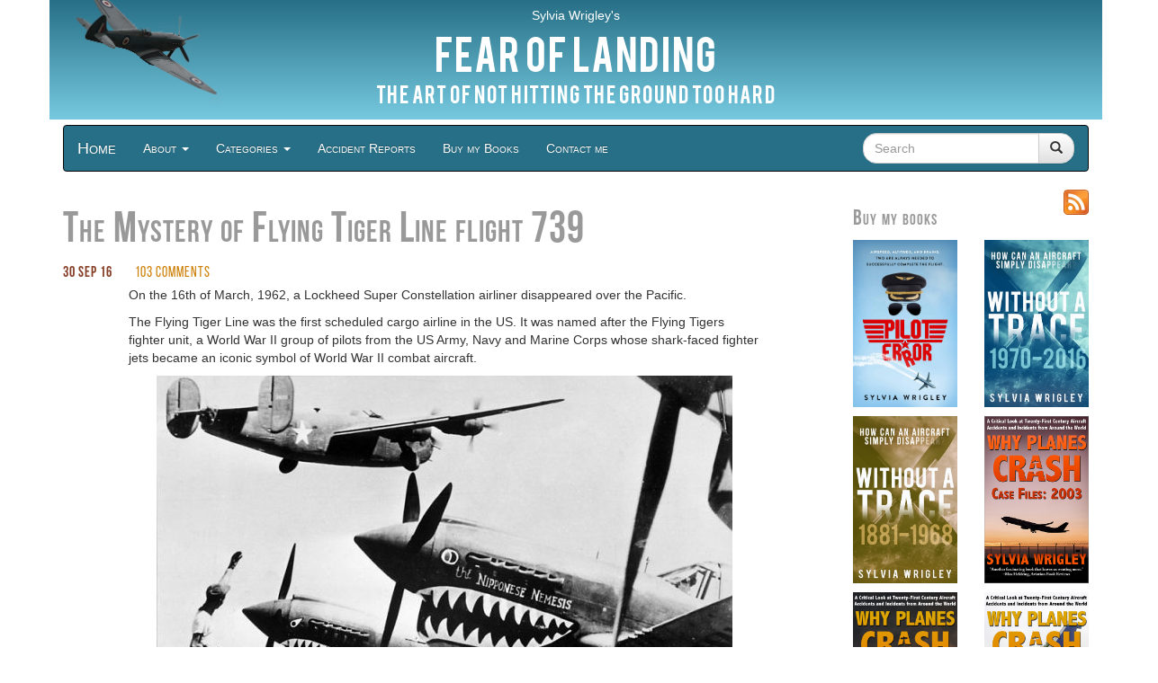

--- FILE ---
content_type: text/html; charset=UTF-8
request_url: https://fearoflanding.com/history/the-mystery-of-flying-tiger-line-flight-739/?replytocom=1601194
body_size: 64943
content:
<!DOCTYPE html>
<html lang="en-GB">
  <head>
    <meta charset="utf-8">
    <title>Fear of Landing &ndash; The Mystery of Flying Tiger Line flight 739</title>
    <meta name="viewport" content="width=device-width, initial-scale=1.0">
    <meta name="description" content="Fear of Landing">
    <meta name="author" content="Sylvia Wrigley">
    <link rel="alternate" type="application/rss+xml" title="Fear of Landing"  href="/feed"  /> 

    <!-- Latest compiled and minified CSS -->
    <link rel="stylesheet" href="//maxcdn.bootstrapcdn.com/bootstrap/3.3.5/css/bootstrap.min.css">
    <!-- Optional theme -->
    <link rel="stylesheet" href="//maxcdn.bootstrapcdn.com/bootstrap/3.3.5/css/bootstrap-theme.css">
    <!-- Latest compiled and minified JavaScript -->
                
    <link href="https://fearoflanding.com/wp-content/themes/may.be/fol/style.css" rel="stylesheet">
    <link href="https://fearoflanding.com/wp-content/themes/may.be/fol/css/fol.css?ver=140620" rel="stylesheet">
    <link href='//fonts.googleapis.com/css?family=Pacifico' rel='stylesheet' type='text/css'>

    <!-- HTML5 shim, for IE6-8 support of HTML5 elements -->
    <!--[if lt IE 9]>
    <script src="//html5shim.googlecode.com/svn/trunk/html5.js"></script>
    <![endif]-->
    <meta name='contextly-page' id='contextly-page' content='{"title":"The Mystery of Flying Tiger Line flight 739","url":"https:\/\/fearoflanding.com\/history\/the-mystery-of-flying-tiger-line-flight-739\/","pub_date":"2016-09-30 18:54:20","mod_date":"2016-10-06 10:40:10","type":"post","post_id":"10932","author_id":"2","author_name":"Sylvia Wrigley","author_display_name":"Sylvia","tags":[],"categories":["Accident Reports","History"],"image":"https:\/\/fearoflanding.com\/files\/2016\/09\/Lockheed_N1049H_Flying_Tiger_13023275915.jpg"}' />
<meta name='robots' content='max-image-preview:large, noindex, follow' />
<link rel='dns-prefetch' href='//maxcdn.bootstrapcdn.com' />
<link rel='dns-prefetch' href='//stats.wp.com' />
<link rel='dns-prefetch' href='//v0.wordpress.com' />
<link rel='dns-prefetch' href='//widgets.wp.com' />
<link rel="alternate" type="application/rss+xml" title="Fear of Landing &raquo; The Mystery of Flying Tiger Line flight 739 Comments Feed" href="https://fearoflanding.com/history/the-mystery-of-flying-tiger-line-flight-739/feed/" />
<link rel="alternate" title="oEmbed (JSON)" type="application/json+oembed" href="https://fearoflanding.com/wp-json/oembed/1.0/embed?url=https%3A%2F%2Ffearoflanding.com%2Fhistory%2Fthe-mystery-of-flying-tiger-line-flight-739%2F" />
<link rel="alternate" title="oEmbed (XML)" type="text/xml+oembed" href="https://fearoflanding.com/wp-json/oembed/1.0/embed?url=https%3A%2F%2Ffearoflanding.com%2Fhistory%2Fthe-mystery-of-flying-tiger-line-flight-739%2F&#038;format=xml" />
<style id='wp-emoji-styles-inline-css' type='text/css'>

	img.wp-smiley, img.emoji {
		display: inline !important;
		border: none !important;
		box-shadow: none !important;
		height: 1em !important;
		width: 1em !important;
		margin: 0 0.07em !important;
		vertical-align: -0.1em !important;
		background: none !important;
		padding: 0 !important;
	}
/*# sourceURL=wp-emoji-styles-inline-css */
</style>
<style id='wp-block-library-inline-css' type='text/css'>
:root{--wp-block-synced-color:#7a00df;--wp-block-synced-color--rgb:122,0,223;--wp-bound-block-color:var(--wp-block-synced-color);--wp-editor-canvas-background:#ddd;--wp-admin-theme-color:#007cba;--wp-admin-theme-color--rgb:0,124,186;--wp-admin-theme-color-darker-10:#006ba1;--wp-admin-theme-color-darker-10--rgb:0,107,160.5;--wp-admin-theme-color-darker-20:#005a87;--wp-admin-theme-color-darker-20--rgb:0,90,135;--wp-admin-border-width-focus:2px}@media (min-resolution:192dpi){:root{--wp-admin-border-width-focus:1.5px}}.wp-element-button{cursor:pointer}:root .has-very-light-gray-background-color{background-color:#eee}:root .has-very-dark-gray-background-color{background-color:#313131}:root .has-very-light-gray-color{color:#eee}:root .has-very-dark-gray-color{color:#313131}:root .has-vivid-green-cyan-to-vivid-cyan-blue-gradient-background{background:linear-gradient(135deg,#00d084,#0693e3)}:root .has-purple-crush-gradient-background{background:linear-gradient(135deg,#34e2e4,#4721fb 50%,#ab1dfe)}:root .has-hazy-dawn-gradient-background{background:linear-gradient(135deg,#faaca8,#dad0ec)}:root .has-subdued-olive-gradient-background{background:linear-gradient(135deg,#fafae1,#67a671)}:root .has-atomic-cream-gradient-background{background:linear-gradient(135deg,#fdd79a,#004a59)}:root .has-nightshade-gradient-background{background:linear-gradient(135deg,#330968,#31cdcf)}:root .has-midnight-gradient-background{background:linear-gradient(135deg,#020381,#2874fc)}:root{--wp--preset--font-size--normal:16px;--wp--preset--font-size--huge:42px}.has-regular-font-size{font-size:1em}.has-larger-font-size{font-size:2.625em}.has-normal-font-size{font-size:var(--wp--preset--font-size--normal)}.has-huge-font-size{font-size:var(--wp--preset--font-size--huge)}.has-text-align-center{text-align:center}.has-text-align-left{text-align:left}.has-text-align-right{text-align:right}.has-fit-text{white-space:nowrap!important}#end-resizable-editor-section{display:none}.aligncenter{clear:both}.items-justified-left{justify-content:flex-start}.items-justified-center{justify-content:center}.items-justified-right{justify-content:flex-end}.items-justified-space-between{justify-content:space-between}.screen-reader-text{border:0;clip-path:inset(50%);height:1px;margin:-1px;overflow:hidden;padding:0;position:absolute;width:1px;word-wrap:normal!important}.screen-reader-text:focus{background-color:#ddd;clip-path:none;color:#444;display:block;font-size:1em;height:auto;left:5px;line-height:normal;padding:15px 23px 14px;text-decoration:none;top:5px;width:auto;z-index:100000}html :where(.has-border-color){border-style:solid}html :where([style*=border-top-color]){border-top-style:solid}html :where([style*=border-right-color]){border-right-style:solid}html :where([style*=border-bottom-color]){border-bottom-style:solid}html :where([style*=border-left-color]){border-left-style:solid}html :where([style*=border-width]){border-style:solid}html :where([style*=border-top-width]){border-top-style:solid}html :where([style*=border-right-width]){border-right-style:solid}html :where([style*=border-bottom-width]){border-bottom-style:solid}html :where([style*=border-left-width]){border-left-style:solid}html :where(img[class*=wp-image-]){height:auto;max-width:100%}:where(figure){margin:0 0 1em}html :where(.is-position-sticky){--wp-admin--admin-bar--position-offset:var(--wp-admin--admin-bar--height,0px)}@media screen and (max-width:600px){html :where(.is-position-sticky){--wp-admin--admin-bar--position-offset:0px}}

/*# sourceURL=wp-block-library-inline-css */
</style><style id='wp-block-separator-inline-css' type='text/css'>
@charset "UTF-8";.wp-block-separator{border:none;border-top:2px solid}:root :where(.wp-block-separator.is-style-dots){height:auto;line-height:1;text-align:center}:root :where(.wp-block-separator.is-style-dots):before{color:currentColor;content:"···";font-family:serif;font-size:1.5em;letter-spacing:2em;padding-left:2em}.wp-block-separator.is-style-dots{background:none!important;border:none!important}
/*# sourceURL=https://fearoflanding.com/wp-includes/blocks/separator/style.min.css */
</style>
<style id='global-styles-inline-css' type='text/css'>
:root{--wp--preset--aspect-ratio--square: 1;--wp--preset--aspect-ratio--4-3: 4/3;--wp--preset--aspect-ratio--3-4: 3/4;--wp--preset--aspect-ratio--3-2: 3/2;--wp--preset--aspect-ratio--2-3: 2/3;--wp--preset--aspect-ratio--16-9: 16/9;--wp--preset--aspect-ratio--9-16: 9/16;--wp--preset--color--black: #000000;--wp--preset--color--cyan-bluish-gray: #abb8c3;--wp--preset--color--white: #ffffff;--wp--preset--color--pale-pink: #f78da7;--wp--preset--color--vivid-red: #cf2e2e;--wp--preset--color--luminous-vivid-orange: #ff6900;--wp--preset--color--luminous-vivid-amber: #fcb900;--wp--preset--color--light-green-cyan: #7bdcb5;--wp--preset--color--vivid-green-cyan: #00d084;--wp--preset--color--pale-cyan-blue: #8ed1fc;--wp--preset--color--vivid-cyan-blue: #0693e3;--wp--preset--color--vivid-purple: #9b51e0;--wp--preset--gradient--vivid-cyan-blue-to-vivid-purple: linear-gradient(135deg,rgb(6,147,227) 0%,rgb(155,81,224) 100%);--wp--preset--gradient--light-green-cyan-to-vivid-green-cyan: linear-gradient(135deg,rgb(122,220,180) 0%,rgb(0,208,130) 100%);--wp--preset--gradient--luminous-vivid-amber-to-luminous-vivid-orange: linear-gradient(135deg,rgb(252,185,0) 0%,rgb(255,105,0) 100%);--wp--preset--gradient--luminous-vivid-orange-to-vivid-red: linear-gradient(135deg,rgb(255,105,0) 0%,rgb(207,46,46) 100%);--wp--preset--gradient--very-light-gray-to-cyan-bluish-gray: linear-gradient(135deg,rgb(238,238,238) 0%,rgb(169,184,195) 100%);--wp--preset--gradient--cool-to-warm-spectrum: linear-gradient(135deg,rgb(74,234,220) 0%,rgb(151,120,209) 20%,rgb(207,42,186) 40%,rgb(238,44,130) 60%,rgb(251,105,98) 80%,rgb(254,248,76) 100%);--wp--preset--gradient--blush-light-purple: linear-gradient(135deg,rgb(255,206,236) 0%,rgb(152,150,240) 100%);--wp--preset--gradient--blush-bordeaux: linear-gradient(135deg,rgb(254,205,165) 0%,rgb(254,45,45) 50%,rgb(107,0,62) 100%);--wp--preset--gradient--luminous-dusk: linear-gradient(135deg,rgb(255,203,112) 0%,rgb(199,81,192) 50%,rgb(65,88,208) 100%);--wp--preset--gradient--pale-ocean: linear-gradient(135deg,rgb(255,245,203) 0%,rgb(182,227,212) 50%,rgb(51,167,181) 100%);--wp--preset--gradient--electric-grass: linear-gradient(135deg,rgb(202,248,128) 0%,rgb(113,206,126) 100%);--wp--preset--gradient--midnight: linear-gradient(135deg,rgb(2,3,129) 0%,rgb(40,116,252) 100%);--wp--preset--font-size--small: 13px;--wp--preset--font-size--medium: 20px;--wp--preset--font-size--large: 36px;--wp--preset--font-size--x-large: 42px;--wp--preset--spacing--20: 0.44rem;--wp--preset--spacing--30: 0.67rem;--wp--preset--spacing--40: 1rem;--wp--preset--spacing--50: 1.5rem;--wp--preset--spacing--60: 2.25rem;--wp--preset--spacing--70: 3.38rem;--wp--preset--spacing--80: 5.06rem;--wp--preset--shadow--natural: 6px 6px 9px rgba(0, 0, 0, 0.2);--wp--preset--shadow--deep: 12px 12px 50px rgba(0, 0, 0, 0.4);--wp--preset--shadow--sharp: 6px 6px 0px rgba(0, 0, 0, 0.2);--wp--preset--shadow--outlined: 6px 6px 0px -3px rgb(255, 255, 255), 6px 6px rgb(0, 0, 0);--wp--preset--shadow--crisp: 6px 6px 0px rgb(0, 0, 0);}:where(.is-layout-flex){gap: 0.5em;}:where(.is-layout-grid){gap: 0.5em;}body .is-layout-flex{display: flex;}.is-layout-flex{flex-wrap: wrap;align-items: center;}.is-layout-flex > :is(*, div){margin: 0;}body .is-layout-grid{display: grid;}.is-layout-grid > :is(*, div){margin: 0;}:where(.wp-block-columns.is-layout-flex){gap: 2em;}:where(.wp-block-columns.is-layout-grid){gap: 2em;}:where(.wp-block-post-template.is-layout-flex){gap: 1.25em;}:where(.wp-block-post-template.is-layout-grid){gap: 1.25em;}.has-black-color{color: var(--wp--preset--color--black) !important;}.has-cyan-bluish-gray-color{color: var(--wp--preset--color--cyan-bluish-gray) !important;}.has-white-color{color: var(--wp--preset--color--white) !important;}.has-pale-pink-color{color: var(--wp--preset--color--pale-pink) !important;}.has-vivid-red-color{color: var(--wp--preset--color--vivid-red) !important;}.has-luminous-vivid-orange-color{color: var(--wp--preset--color--luminous-vivid-orange) !important;}.has-luminous-vivid-amber-color{color: var(--wp--preset--color--luminous-vivid-amber) !important;}.has-light-green-cyan-color{color: var(--wp--preset--color--light-green-cyan) !important;}.has-vivid-green-cyan-color{color: var(--wp--preset--color--vivid-green-cyan) !important;}.has-pale-cyan-blue-color{color: var(--wp--preset--color--pale-cyan-blue) !important;}.has-vivid-cyan-blue-color{color: var(--wp--preset--color--vivid-cyan-blue) !important;}.has-vivid-purple-color{color: var(--wp--preset--color--vivid-purple) !important;}.has-black-background-color{background-color: var(--wp--preset--color--black) !important;}.has-cyan-bluish-gray-background-color{background-color: var(--wp--preset--color--cyan-bluish-gray) !important;}.has-white-background-color{background-color: var(--wp--preset--color--white) !important;}.has-pale-pink-background-color{background-color: var(--wp--preset--color--pale-pink) !important;}.has-vivid-red-background-color{background-color: var(--wp--preset--color--vivid-red) !important;}.has-luminous-vivid-orange-background-color{background-color: var(--wp--preset--color--luminous-vivid-orange) !important;}.has-luminous-vivid-amber-background-color{background-color: var(--wp--preset--color--luminous-vivid-amber) !important;}.has-light-green-cyan-background-color{background-color: var(--wp--preset--color--light-green-cyan) !important;}.has-vivid-green-cyan-background-color{background-color: var(--wp--preset--color--vivid-green-cyan) !important;}.has-pale-cyan-blue-background-color{background-color: var(--wp--preset--color--pale-cyan-blue) !important;}.has-vivid-cyan-blue-background-color{background-color: var(--wp--preset--color--vivid-cyan-blue) !important;}.has-vivid-purple-background-color{background-color: var(--wp--preset--color--vivid-purple) !important;}.has-black-border-color{border-color: var(--wp--preset--color--black) !important;}.has-cyan-bluish-gray-border-color{border-color: var(--wp--preset--color--cyan-bluish-gray) !important;}.has-white-border-color{border-color: var(--wp--preset--color--white) !important;}.has-pale-pink-border-color{border-color: var(--wp--preset--color--pale-pink) !important;}.has-vivid-red-border-color{border-color: var(--wp--preset--color--vivid-red) !important;}.has-luminous-vivid-orange-border-color{border-color: var(--wp--preset--color--luminous-vivid-orange) !important;}.has-luminous-vivid-amber-border-color{border-color: var(--wp--preset--color--luminous-vivid-amber) !important;}.has-light-green-cyan-border-color{border-color: var(--wp--preset--color--light-green-cyan) !important;}.has-vivid-green-cyan-border-color{border-color: var(--wp--preset--color--vivid-green-cyan) !important;}.has-pale-cyan-blue-border-color{border-color: var(--wp--preset--color--pale-cyan-blue) !important;}.has-vivid-cyan-blue-border-color{border-color: var(--wp--preset--color--vivid-cyan-blue) !important;}.has-vivid-purple-border-color{border-color: var(--wp--preset--color--vivid-purple) !important;}.has-vivid-cyan-blue-to-vivid-purple-gradient-background{background: var(--wp--preset--gradient--vivid-cyan-blue-to-vivid-purple) !important;}.has-light-green-cyan-to-vivid-green-cyan-gradient-background{background: var(--wp--preset--gradient--light-green-cyan-to-vivid-green-cyan) !important;}.has-luminous-vivid-amber-to-luminous-vivid-orange-gradient-background{background: var(--wp--preset--gradient--luminous-vivid-amber-to-luminous-vivid-orange) !important;}.has-luminous-vivid-orange-to-vivid-red-gradient-background{background: var(--wp--preset--gradient--luminous-vivid-orange-to-vivid-red) !important;}.has-very-light-gray-to-cyan-bluish-gray-gradient-background{background: var(--wp--preset--gradient--very-light-gray-to-cyan-bluish-gray) !important;}.has-cool-to-warm-spectrum-gradient-background{background: var(--wp--preset--gradient--cool-to-warm-spectrum) !important;}.has-blush-light-purple-gradient-background{background: var(--wp--preset--gradient--blush-light-purple) !important;}.has-blush-bordeaux-gradient-background{background: var(--wp--preset--gradient--blush-bordeaux) !important;}.has-luminous-dusk-gradient-background{background: var(--wp--preset--gradient--luminous-dusk) !important;}.has-pale-ocean-gradient-background{background: var(--wp--preset--gradient--pale-ocean) !important;}.has-electric-grass-gradient-background{background: var(--wp--preset--gradient--electric-grass) !important;}.has-midnight-gradient-background{background: var(--wp--preset--gradient--midnight) !important;}.has-small-font-size{font-size: var(--wp--preset--font-size--small) !important;}.has-medium-font-size{font-size: var(--wp--preset--font-size--medium) !important;}.has-large-font-size{font-size: var(--wp--preset--font-size--large) !important;}.has-x-large-font-size{font-size: var(--wp--preset--font-size--x-large) !important;}
/*# sourceURL=global-styles-inline-css */
</style>

<style id='classic-theme-styles-inline-css' type='text/css'>
/*! This file is auto-generated */
.wp-block-button__link{color:#fff;background-color:#32373c;border-radius:9999px;box-shadow:none;text-decoration:none;padding:calc(.667em + 2px) calc(1.333em + 2px);font-size:1.125em}.wp-block-file__button{background:#32373c;color:#fff;text-decoration:none}
/*# sourceURL=/wp-includes/css/classic-themes.min.css */
</style>
<link rel='stylesheet' id='convertkit-broadcasts-css' href='https://fearoflanding.com/wp-content/plugins/convertkit/resources/frontend/css/broadcasts.css?ver=3.1.3' type='text/css' media='all' />
<link rel='stylesheet' id='convertkit-button-css' href='https://fearoflanding.com/wp-content/plugins/convertkit/resources/frontend/css/button.css?ver=3.1.3' type='text/css' media='all' />
<style id='wp-block-button-inline-css' type='text/css'>
.wp-block-button__link{align-content:center;box-sizing:border-box;cursor:pointer;display:inline-block;height:100%;text-align:center;word-break:break-word}.wp-block-button__link.aligncenter{text-align:center}.wp-block-button__link.alignright{text-align:right}:where(.wp-block-button__link){border-radius:9999px;box-shadow:none;padding:calc(.667em + 2px) calc(1.333em + 2px);text-decoration:none}.wp-block-button[style*=text-decoration] .wp-block-button__link{text-decoration:inherit}.wp-block-buttons>.wp-block-button.has-custom-width{max-width:none}.wp-block-buttons>.wp-block-button.has-custom-width .wp-block-button__link{width:100%}.wp-block-buttons>.wp-block-button.has-custom-font-size .wp-block-button__link{font-size:inherit}.wp-block-buttons>.wp-block-button.wp-block-button__width-25{width:calc(25% - var(--wp--style--block-gap, .5em)*.75)}.wp-block-buttons>.wp-block-button.wp-block-button__width-50{width:calc(50% - var(--wp--style--block-gap, .5em)*.5)}.wp-block-buttons>.wp-block-button.wp-block-button__width-75{width:calc(75% - var(--wp--style--block-gap, .5em)*.25)}.wp-block-buttons>.wp-block-button.wp-block-button__width-100{flex-basis:100%;width:100%}.wp-block-buttons.is-vertical>.wp-block-button.wp-block-button__width-25{width:25%}.wp-block-buttons.is-vertical>.wp-block-button.wp-block-button__width-50{width:50%}.wp-block-buttons.is-vertical>.wp-block-button.wp-block-button__width-75{width:75%}.wp-block-button.is-style-squared,.wp-block-button__link.wp-block-button.is-style-squared{border-radius:0}.wp-block-button.no-border-radius,.wp-block-button__link.no-border-radius{border-radius:0!important}:root :where(.wp-block-button .wp-block-button__link.is-style-outline),:root :where(.wp-block-button.is-style-outline>.wp-block-button__link){border:2px solid;padding:.667em 1.333em}:root :where(.wp-block-button .wp-block-button__link.is-style-outline:not(.has-text-color)),:root :where(.wp-block-button.is-style-outline>.wp-block-button__link:not(.has-text-color)){color:currentColor}:root :where(.wp-block-button .wp-block-button__link.is-style-outline:not(.has-background)),:root :where(.wp-block-button.is-style-outline>.wp-block-button__link:not(.has-background)){background-color:initial;background-image:none}
/*# sourceURL=https://fearoflanding.com/wp-includes/blocks/button/style.min.css */
</style>
<link rel='stylesheet' id='convertkit-form-css' href='https://fearoflanding.com/wp-content/plugins/convertkit/resources/frontend/css/form.css?ver=3.1.3' type='text/css' media='all' />
<link rel='stylesheet' id='convertkit-form-builder-field-css' href='https://fearoflanding.com/wp-content/plugins/convertkit/resources/frontend/css/form-builder.css?ver=3.1.3' type='text/css' media='all' />
<link rel='stylesheet' id='convertkit-form-builder-css' href='https://fearoflanding.com/wp-content/plugins/convertkit/resources/frontend/css/form-builder.css?ver=3.1.3' type='text/css' media='all' />
<link rel='stylesheet' id='contact-form-7-css' href='https://fearoflanding.com/wp-content/plugins/contact-form-7/includes/css/styles.css?ver=6.1.4' type='text/css' media='all' />
<link rel='stylesheet' id='stcr-font-awesome-css' href='https://fearoflanding.com/wp-content/plugins/subscribe-to-comments-reloaded/includes/css/font-awesome.min.css?ver=6.9' type='text/css' media='all' />
<link rel='stylesheet' id='stcr-style-css' href='https://fearoflanding.com/wp-content/plugins/subscribe-to-comments-reloaded/includes/css/stcr-style.css?ver=6.9' type='text/css' media='all' />
<link rel='stylesheet' id='decent-comments-css' href='https://fearoflanding.com/wp-content/plugins/decent-comments/css/decent-comments.css?ver=3.0.1' type='text/css' media='all' />
<script type="text/javascript" src="https://fearoflanding.com/wp-includes/js/dist/vendor/react.min.js?ver=18.3.1.1" id="react-js"></script>
<script type="text/javascript" src="https://fearoflanding.com/wp-includes/js/dist/vendor/react-jsx-runtime.min.js?ver=18.3.1" id="react-jsx-runtime-js"></script>
<script type="text/javascript" src="https://fearoflanding.com/wp-includes/js/dist/hooks.min.js?ver=dd5603f07f9220ed27f1" id="wp-hooks-js"></script>
<script type="text/javascript" src="https://fearoflanding.com/wp-includes/js/dist/i18n.min.js?ver=c26c3dc7bed366793375" id="wp-i18n-js"></script>
<script type="text/javascript" id="wp-i18n-js-after">
/* <![CDATA[ */
wp.i18n.setLocaleData( { 'text direction\u0004ltr': [ 'ltr' ] } );
//# sourceURL=wp-i18n-js-after
/* ]]> */
</script>
<script type="text/javascript" src="https://fearoflanding.com/wp-includes/js/dist/url.min.js?ver=9e178c9516d1222dc834" id="wp-url-js"></script>
<script type="text/javascript" src="https://fearoflanding.com/wp-includes/js/dist/api-fetch.min.js?ver=3a4d9af2b423048b0dee" id="wp-api-fetch-js"></script>
<script type="text/javascript" id="wp-api-fetch-js-after">
/* <![CDATA[ */
wp.apiFetch.use( wp.apiFetch.createRootURLMiddleware( "https://fearoflanding.com/wp-json/" ) );
wp.apiFetch.nonceMiddleware = wp.apiFetch.createNonceMiddleware( "a0caed4e7b" );
wp.apiFetch.use( wp.apiFetch.nonceMiddleware );
wp.apiFetch.use( wp.apiFetch.mediaUploadMiddleware );
wp.apiFetch.nonceEndpoint = "https://fearoflanding.com/wp-admin/admin-ajax.php?action=rest-nonce";
//# sourceURL=wp-api-fetch-js-after
/* ]]> */
</script>
<script type="text/javascript" src="https://fearoflanding.com/wp-includes/js/dist/vendor/react-dom.min.js?ver=18.3.1.1" id="react-dom-js"></script>
<script type="text/javascript" src="https://fearoflanding.com/wp-includes/js/dist/dom-ready.min.js?ver=f77871ff7694fffea381" id="wp-dom-ready-js"></script>
<script type="text/javascript" src="https://fearoflanding.com/wp-includes/js/dist/a11y.min.js?ver=cb460b4676c94bd228ed" id="wp-a11y-js"></script>
<script type="text/javascript" src="https://fearoflanding.com/wp-includes/js/dist/blob.min.js?ver=9113eed771d446f4a556" id="wp-blob-js"></script>
<script type="text/javascript" src="https://fearoflanding.com/wp-includes/js/dist/block-serialization-default-parser.min.js?ver=14d44daebf663d05d330" id="wp-block-serialization-default-parser-js"></script>
<script type="text/javascript" src="https://fearoflanding.com/wp-includes/js/dist/autop.min.js?ver=9fb50649848277dd318d" id="wp-autop-js"></script>
<script type="text/javascript" src="https://fearoflanding.com/wp-includes/js/dist/deprecated.min.js?ver=e1f84915c5e8ae38964c" id="wp-deprecated-js"></script>
<script type="text/javascript" src="https://fearoflanding.com/wp-includes/js/dist/dom.min.js?ver=26edef3be6483da3de2e" id="wp-dom-js"></script>
<script type="text/javascript" src="https://fearoflanding.com/wp-includes/js/dist/escape-html.min.js?ver=6561a406d2d232a6fbd2" id="wp-escape-html-js"></script>
<script type="text/javascript" src="https://fearoflanding.com/wp-includes/js/dist/element.min.js?ver=6a582b0c827fa25df3dd" id="wp-element-js"></script>
<script type="text/javascript" src="https://fearoflanding.com/wp-includes/js/dist/is-shallow-equal.min.js?ver=e0f9f1d78d83f5196979" id="wp-is-shallow-equal-js"></script>
<script type="text/javascript" src="https://fearoflanding.com/wp-includes/js/dist/keycodes.min.js?ver=34c8fb5e7a594a1c8037" id="wp-keycodes-js"></script>
<script type="text/javascript" src="https://fearoflanding.com/wp-includes/js/dist/priority-queue.min.js?ver=2d59d091223ee9a33838" id="wp-priority-queue-js"></script>
<script type="text/javascript" src="https://fearoflanding.com/wp-includes/js/dist/compose.min.js?ver=7a9b375d8c19cf9d3d9b" id="wp-compose-js"></script>
<script type="text/javascript" src="https://fearoflanding.com/wp-includes/js/dist/private-apis.min.js?ver=4f465748bda624774139" id="wp-private-apis-js"></script>
<script type="text/javascript" src="https://fearoflanding.com/wp-includes/js/dist/redux-routine.min.js?ver=8bb92d45458b29590f53" id="wp-redux-routine-js"></script>
<script type="text/javascript" src="https://fearoflanding.com/wp-includes/js/dist/data.min.js?ver=f940198280891b0b6318" id="wp-data-js"></script>
<script type="text/javascript" id="wp-data-js-after">
/* <![CDATA[ */
( function() {
	var userId = 0;
	var storageKey = "WP_DATA_USER_" + userId;
	wp.data
		.use( wp.data.plugins.persistence, { storageKey: storageKey } );
} )();
//# sourceURL=wp-data-js-after
/* ]]> */
</script>
<script type="text/javascript" src="https://fearoflanding.com/wp-includes/js/dist/html-entities.min.js?ver=e8b78b18a162491d5e5f" id="wp-html-entities-js"></script>
<script type="text/javascript" src="https://fearoflanding.com/wp-includes/js/dist/rich-text.min.js?ver=5bdbb44f3039529e3645" id="wp-rich-text-js"></script>
<script type="text/javascript" src="https://fearoflanding.com/wp-includes/js/dist/shortcode.min.js?ver=0b3174183b858f2df320" id="wp-shortcode-js"></script>
<script type="text/javascript" src="https://fearoflanding.com/wp-includes/js/dist/warning.min.js?ver=d69bc18c456d01c11d5a" id="wp-warning-js"></script>
<script type="text/javascript" src="https://fearoflanding.com/wp-includes/js/dist/blocks.min.js?ver=de131db49fa830bc97da" id="wp-blocks-js"></script>
<script type="text/javascript" src="https://fearoflanding.com/wp-includes/js/dist/vendor/moment.min.js?ver=2.30.1" id="moment-js"></script>
<script type="text/javascript" id="moment-js-after">
/* <![CDATA[ */
moment.updateLocale( 'en_US', {"months":["January","February","March","April","May","June","July","August","September","October","November","December"],"monthsShort":["Jan","Feb","Mar","Apr","May","Jun","Jul","Aug","Sep","Oct","Nov","Dec"],"weekdays":["Sunday","Monday","Tuesday","Wednesday","Thursday","Friday","Saturday"],"weekdaysShort":["Sun","Mon","Tue","Wed","Thu","Fri","Sat"],"week":{"dow":1},"longDateFormat":{"LT":"H:i","LTS":null,"L":null,"LL":"d F Y","LLL":"F j, Y g:i a","LLLL":null}} );
//# sourceURL=moment-js-after
/* ]]> */
</script>
<script type="text/javascript" src="https://fearoflanding.com/wp-includes/js/dist/date.min.js?ver=795a56839718d3ff7eae" id="wp-date-js"></script>
<script type="text/javascript" id="wp-date-js-after">
/* <![CDATA[ */
wp.date.setSettings( {"l10n":{"locale":"en_US","months":["January","February","March","April","May","June","July","August","September","October","November","December"],"monthsShort":["Jan","Feb","Mar","Apr","May","Jun","Jul","Aug","Sep","Oct","Nov","Dec"],"weekdays":["Sunday","Monday","Tuesday","Wednesday","Thursday","Friday","Saturday"],"weekdaysShort":["Sun","Mon","Tue","Wed","Thu","Fri","Sat"],"meridiem":{"am":"am","pm":"pm","AM":"AM","PM":"PM"},"relative":{"future":"%s from now","past":"%s ago","s":"a second","ss":"%d seconds","m":"a minute","mm":"%d minutes","h":"an hour","hh":"%d hours","d":"a day","dd":"%d days","M":"a month","MM":"%d months","y":"a year","yy":"%d years"},"startOfWeek":1},"formats":{"time":"H:i","date":"d F Y","datetime":"F j, Y g:i a","datetimeAbbreviated":"M j, Y g:i a"},"timezone":{"offset":0,"offsetFormatted":"0","string":"Europe/London","abbr":"GMT"}} );
//# sourceURL=wp-date-js-after
/* ]]> */
</script>
<script type="text/javascript" src="https://fearoflanding.com/wp-includes/js/dist/primitives.min.js?ver=0b5dcc337aa7cbf75570" id="wp-primitives-js"></script>
<script type="text/javascript" src="https://fearoflanding.com/wp-includes/js/dist/components.min.js?ver=ad5cb4227f07a3d422ad" id="wp-components-js"></script>
<script type="text/javascript" src="https://fearoflanding.com/wp-includes/js/dist/keyboard-shortcuts.min.js?ver=fbc45a34ce65c5723afa" id="wp-keyboard-shortcuts-js"></script>
<script type="text/javascript" src="https://fearoflanding.com/wp-includes/js/dist/commands.min.js?ver=cac8f4817ab7cea0ac49" id="wp-commands-js"></script>
<script type="text/javascript" src="https://fearoflanding.com/wp-includes/js/dist/notices.min.js?ver=f62fbf15dcc23301922f" id="wp-notices-js"></script>
<script type="text/javascript" src="https://fearoflanding.com/wp-includes/js/dist/preferences-persistence.min.js?ver=e954d3a4426d311f7d1a" id="wp-preferences-persistence-js"></script>
<script type="text/javascript" src="https://fearoflanding.com/wp-includes/js/dist/preferences.min.js?ver=2ca086aed510c242a1ed" id="wp-preferences-js"></script>
<script type="text/javascript" id="wp-preferences-js-after">
/* <![CDATA[ */
( function() {
				var serverData = false;
				var userId = "0";
				var persistenceLayer = wp.preferencesPersistence.__unstableCreatePersistenceLayer( serverData, userId );
				var preferencesStore = wp.preferences.store;
				wp.data.dispatch( preferencesStore ).setPersistenceLayer( persistenceLayer );
			} ) ();
//# sourceURL=wp-preferences-js-after
/* ]]> */
</script>
<script type="text/javascript" src="https://fearoflanding.com/wp-includes/js/dist/style-engine.min.js?ver=7c6fcedc37dadafb8a81" id="wp-style-engine-js"></script>
<script type="text/javascript" src="https://fearoflanding.com/wp-includes/js/dist/token-list.min.js?ver=cfdf635a436c3953a965" id="wp-token-list-js"></script>
<script type="text/javascript" src="https://fearoflanding.com/wp-includes/js/dist/block-editor.min.js?ver=6ab992f915da9674d250" id="wp-block-editor-js"></script>
<script type="text/javascript" id="decent-comments-block-editor-js-extra">
/* <![CDATA[ */
var decentCommentsEdit = {"nonce":"a0caed4e7b","post_types":"post, page, attachment","current_id":"0"};
//# sourceURL=decent-comments-block-editor-js-extra
/* ]]> */
</script>
<script type="text/javascript" src="https://fearoflanding.com/wp-content/plugins/decent-comments/blocks/decent-comments/build/index.js?ver=733fbd31e7abb4aab232" id="decent-comments-block-editor-js"></script>
<script type="text/javascript" src="https://fearoflanding.com/wp-includes/js/jquery/jquery.min.js?ver=3.7.1" id="jquery-core-js"></script>
<script type="text/javascript" src="https://fearoflanding.com/wp-includes/js/jquery/jquery-migrate.min.js?ver=3.4.1" id="jquery-migrate-js"></script>
<script type="text/javascript" src="//maxcdn.bootstrapcdn.com/bootstrap/3.3.5/js/bootstrap.min.js?ver=6.9" id="bootstrap-js"></script>
<script type="text/javascript" src="https://fearoflanding.com/wp-content/themes/may.be/fol/js/fol.js?ver=140620" id="fol-js"></script>
<link rel="https://api.w.org/" href="https://fearoflanding.com/wp-json/" /><link rel="alternate" title="JSON" type="application/json" href="https://fearoflanding.com/wp-json/wp/v2/posts/10932" /><link rel="EditURI" type="application/rsd+xml" title="RSD" href="https://fearoflanding.com/xmlrpc.php?rsd" />
<meta name="generator" content="WordPress 6.9" />
<link rel="canonical" href="https://fearoflanding.com/history/the-mystery-of-flying-tiger-line-flight-739/" />
<link rel='shortlink' href='https://wp.me/p2SO7j-2Qk' />
<script src='https://blog.me.uk/?dm=5e0cfe948fb20369d4f0a0245bdb53e7&amp;action=load&amp;blogid=885&amp;siteid=1&amp;t=1797019527&amp;back=https%3A%2F%2Ffearoflanding.com%2Fhistory%2Fthe-mystery-of-flying-tiger-line-flight-739%2F%3Freplytocom%3D1601194' type='text/javascript'></script><meta name="framework" content="Alkivia Framework 0.8" />


<script type="text/javascript">
	(function (w, d, id, ns, s) {
		var c = w[ns] = w[ns] || {};
		if (!c.ready) {
			c.q = [];
			c.ready = function () {
				c.q.push(arguments);
			};
						c.ready.apply(c, ["expose",{"wp\/widgets":{"dependencies":["widgets"],"js":["https:\/\/assets.context.ly\/wp-plugin\/6.1.3\/js\/contextly-wordpress.js"],"foreign":true}}]);
						c.ready.apply(c, ["libraries",{"jquery":false}]);
						c.ready.apply(c, ["load","wp\/widgets"]);
					}

				if (!d.getElementById(id)) {
			var e = d.createElement(s);
			e.id = id;
			e.src = "https:\/\/assets.context.ly\/kit\/6.latest\/loader.js";
			var h = d.getElementsByTagName(s)[0];
			h.parentNode.insertBefore(e, h);
		}
			})(window, document, 'ctx-loader', 'Contextly', 'script');

	(function(c, ns){var v=c[ns]=c[ns]||{};v["appId"]="fearoflanding";
	v["https"]=true;
	v["client"]={"client":"wp","version":"6.1.3"};
	})(Contextly,"overrides");
(function(c, ns){var v=c[ns]=c[ns]||{};v["ajax_url"]="https:\/\/fearoflanding.com\/wp-admin\/admin-ajax.php";
	})(Contextly,"wpdata");
</script>
<script type="text/javascript" src="https://fearoflanding.com/wp-content/plugins/flv-embed/swfobject.js"></script>
	<style>img#wpstats{display:none}</style>
		
<!-- Jetpack Open Graph Tags -->
<meta property="og:type" content="article" />
<meta property="og:title" content="The Mystery of Flying Tiger Line flight 739" />
<meta property="og:url" content="https://fearoflanding.com/history/the-mystery-of-flying-tiger-line-flight-739/" />
<meta property="og:description" content="On the 16th of March, 1962, a Lockheed Super Constellation airliner disappeared over the Pacific. The Flying Tiger Line was the first scheduled cargo airline in the US. It was named after the Flyin…" />
<meta property="article:published_time" content="2016-09-30T17:54:20+00:00" />
<meta property="article:modified_time" content="2016-10-06T09:40:10+00:00" />
<meta property="og:site_name" content="Fear of Landing" />
<meta property="og:image" content="https://fearoflanding.com/files/2016/09/800px-Liberator_bomber_crosses_the_P-40_fighter_planes-640x438.jpg" />
<meta property="og:image:width" content="640" />
<meta property="og:image:height" content="438" />
<meta property="og:image:alt" content=" " />
<meta property="og:locale" content="en_GB" />
<meta name="twitter:text:title" content="The Mystery of Flying Tiger Line flight 739" />
<meta name="twitter:image" content="https://fearoflanding.com/files/2016/09/800px-Liberator_bomber_crosses_the_P-40_fighter_planes-640x438.jpg?w=640" />
<meta name="twitter:image:alt" content=" " />
<meta name="twitter:card" content="summary_large_image" />

<!-- End Jetpack Open Graph Tags -->

  </head>

  <body>
    <!-- Facebook Javascript SDK -->
    <div id="fb-root"></div>
    <script>
      (function(d, s, id) {
        var js, fjs = d.getElementsByTagName(s)[0];
        if (d.getElementById(id)) return;
        js = d.createElement(s); js.id = id;
        js.src = "//connect.facebook.net/en_GB/sdk.js#xfbml=1&version=v2.3&appId=168328516555208";
        fjs.parentNode.insertBefore(js, fjs);
      }(document, 'script', 'facebook-jssdk'))
    </script>

    <div class="container">
      <a name="top"></a>
      <div class="row" id="header">
        <a href="/">
          <div class="col-sm-12">
            <img src="https://fearoflanding.com/wp-content/themes/may.be/fol/img/spitfire.png" class="hidden-xs" alt=""/>
            <h6>Sylvia Wrigley's</h6>
            <h1>Fear of Landing</h1>
            <h2>The Art of Not Hitting the Ground Too Hard</h2>
          </div>
        </a>
      </div>
      <nav class="navbar navbar-inverse">
  <!-- Brand and toggle get grouped for better mobile display -->
  <div class="navbar-header">
    <button type="button" class="navbar-toggle collapsed" data-toggle="collapse" data-target="#collapsible" aria-expanded="false">
      <span class="sr-only">Toggle navigation</span>
      <span class="icon-bar"></span>
      <span class="icon-bar"></span>
      <span class="icon-bar"></span>
    </button>
    <a class="navbar-brand" href="/">Home</a>
  </div>
  <div class="collapse navbar-collapse" id="collapsible">
    <ul class="nav navbar-nav">
      <li class="visible-sm">
        <a href="#" class="dropdown-toggle" data-toggle="dropdown" role="button" aria-haspopup="true" aria-expanded="false">
          About <span class="caret"></span>
        </a>
        <ul class="dropdown-menu">
                              <li class="visible-sm"><a href="/about-sylvia">About Sylvia</a></li>
                    <li class="visible-sm"><a href="/books">Buy my Books</a></li>
                    <li class="visible-sm"><a href="/contact">Contact me</a></li>
                    <li class="visible-sm"><a href="/privacy-policy">Privacy Policy</a></li>
                  </ul>
      </li>
      <li class="hidden-sm">
        <a href="#" class="dropdown-toggle" data-toggle="dropdown" role="button" aria-haspopup="true" aria-expanded="false">
          About <span class="caret"></span></a>
        <ul class="dropdown-menu">
                              <li><a href="/about-sylvia">About Sylvia</a></li>
                    <li><a href="/privacy-policy">Privacy Policy</a></li>
                  </ul>
      </li>
      <li>
        <a href="#" class="dropdown-toggle" data-toggle="dropdown" role="button"aria-haspopup="true" aria-expanded="false">
          Categories <span class="caret"></span>
        </a>
        <ul class="dropdown-menu categories">
                              <li>
            <a href="/category/accidents">Accidents and Incidents</a>
            <!---->
          </li>
                    <li>
            <a href="/category/aerobatics">Aerobatics</a>
            <!---->
          </li>
                    <li>
            <a href="/category/atc">ATC</a>
            <!---->
          </li>
                    <li>
            <a href="/category/crazy">Crazy</a>
            <!---->
          </li>
                    <li>
            <a href="/category/demystifying">Demystifying</a>
            <!---->
          </li>
                    <li>
            <a href="/category/excerpts">Excerpts</a>
            <!---->
          </li>
                    <li>
            <a href="/category/flying">Flying</a>
            <!---->
          </li>
                    <li>
            <a href="/category/fun-stuff">Fun Stuff</a>
            <!---->
          </li>
                    <li>
            <a href="/category/history">History</a>
            <!---->
          </li>
                    <li>
            <a href="/category/i-learned-from-that">I learned from that</a>
            <!---->
          </li>
                    <li>
            <a href="/category/learning-to-fly">Learning to Fly</a>
            <!---->
          </li>
                    <li>
            <a href="/category/military">Military</a>
            <!---->
          </li>
                    <li>
            <a href="/category/misc">Miscellaneous</a>
            <!---->
          </li>
                    <li>
            <a href="/category/ms-estonia">MS Estonia</a>
            <!---->
          </li>
                    <li>
            <a href="/category/nasa">NASA</a>
            <!---->
          </li>
                    <li>
            <a href="/category/pe">PE</a>
            <!---->
          </li>
                    <li>
            <a href="/category/photography">Photography</a>
            <!---->
          </li>
                    <li>
            <a href="/category/rudy">Rudy</a>
            <!---->
          </li>
                    <li>
            <a href="/category/without-a-trace">Without a Trace</a>
            <!---->
          </li>
                    <li>
            <a href="/category/writing">Writing</a>
            <!---->
          </li>
                  </ul>
      </li>
            <li>
        <a href="/category/accident-reports">Accident Reports</a>
      </li>
                  <li class="hidden-sm"><a href="/books">Buy my Books</a></li>
            <li class="hidden-sm"><a href="/contact">Contact me</a></li>
          </ul>
    <form class="navbar-form navbar-right" role="search" action="/" method="get">
      <div class="form-group">
        <div class="input-group">
          <input type="search" class="form-control search" placeholder="Search" name="s" autocomplete="off"/>
          <input type="hidden" value="post" name="post_type" id="post_type" />
          <span class="input-group-btn">
            <button class="btn btn-default" type="submit">
              <span class="glyphicon glyphicon-search"></span>
            </button>
          </span>
        </div>
      </div>
    </form>
  </div>
</nav>



<div class="row single-post">
  <div class="col-sm-9 main">

        <h1>The Mystery of Flying Tiger Line flight 739</h1>
        <div class="read-more">
      30 Sep 16      <span class="comments">
        <a href='#comments'>
          103 Comments        </a>
      </span>
    </div>
        <div class="row">
      <div class="col-sm-12 col-lg-10 col-lg-offset-1">
        <div class="content">
          <p>On the 16th of March, 1962, a Lockheed Super Constellation airliner disappeared over the Pacific.</p>
<p>The Flying Tiger Line was the first scheduled cargo airline in the US. It was named after the Flying Tigers fighter unit, a World War II group of pilots from the US Army, Navy and Marine Corps whose shark-faced fighter jets became an iconic symbol of World War II combat aircraft.</p>
<p><a href="https://commons.wikimedia.org/wiki/File:Liberator_bomber_crosses_the_P-40_fighter_planes.jpg"><img fetchpriority="high" decoding="async" src="https://fearoflanding.com/files/2016/09/800px-Liberator_bomber_crosses_the_P-40_fighter_planes-640x438.jpg" alt=" " width="640" height="438" class="aligncenter size-large wp-image-10946" srcset="https://fearoflanding.com/files/2016/09/800px-Liberator_bomber_crosses_the_P-40_fighter_planes-640x438.jpg 640w, https://fearoflanding.com/files/2016/09/800px-Liberator_bomber_crosses_the_P-40_fighter_planes-400x274.jpg 400w, https://fearoflanding.com/files/2016/09/800px-Liberator_bomber_crosses_the_P-40_fighter_planes-768x526.jpg 768w, https://fearoflanding.com/files/2016/09/800px-Liberator_bomber_crosses_the_P-40_fighter_planes.jpg 800w" sizes="(max-width: 640px) 100vw, 640px" /></a></p>
<p>The Flying Tiger Line started after the war, with ten former Flying Tiger pilots, flying freighters they purchased as war surplus from the US Navy. The pilots and two ground crew provided half of the initial investment; oil tycoon Samuel B. Mosher funded the rest. They offered cargo services throughout the US and carried supplies across the Pacific to US Troops during the occupation of Japan.</p>
<p>Two decades later, Flying Tiger Line flight 739 was a charter flight operated by Flying Tiger Line on behalf of the Military Air Transport Service. The aircraft was Lockheed model 1049H registered as 6921C. The Lockheed Super Constellation transport airliner required four crew and could carry 47-106 passengers.</p>
<p>Flight 739 was scheduled with two flight crews  (Captain, First Officer, Second Officer, two Flight Engineers and two Navigators),  four cabin crew and 96 passengers for a flight from Travis Air Force Base in California to Saigon in South Vietnam, with refuelling stops in Honolulu, Wake Island, Guam, and the Philippines.</p>
<p>Ninety-three of the passengers were jungle-trained Army Rangers, primarily highly trained electronics and communications specialists. The other three were members of the armed forces of Vietnam.  The flight crew, five men and four women, were all civilians.</p>
<p>The cargo consisted only of passenger baggage: personal articles and clothing.</p>
<p>The flight departed Travis Air Force Base at 05:45 GMT on the 14th of March 1962 and proceeded normally for the next twelve hours, arriving in Honolulu at 17:44 GMT. All times are given in GMT except where otherwise noted.</p>
<p>The aircraft went through minor maintenance. No issues of concern were found. The departure flight was delayed by half an hour after the cabin crew raised concerns about the crew rest facilities on the aircraft. The issues were resolved and the flight departed Honolulu at 20:40.</p>
<p>The next leg proceeded normally and flight 739 arrived at Wake Island at 03:54 on the 15th of March. Again, minor maintenance was required. The aircraft was serviced, the four cabin crew were replaced, and the flight departed for Guam at 05:15. This leg was six hours and the flight arrived in Guam at 11:14.</p>
<p>At Guam, the aircraft was serviced and refuelled. No maintenance was required. The next leg, to Clark Air Force Base in the Philippines, was estimated at six hours and nineteen minutes. The aircraft held enough fuel for nine hours and thirty minutes of flight.</p>
<p>The aircraft departed Guam at 12:57. Guam Air Route Traffic Control Centre established radar contact soon after take-off. The flight crew then contacted Guam International Flight Service Station to request that their departure message was relayed to the Flying Tiger Line offices.</p>
<p>At 13:25, the flight crew contacted Guam International Flight Service Station again to request a change in cruising altitude from 10,000 feet to 18,000 feet. No reason was given for the request and the flight crew were advised to contact Guam Centre. Guam Centre approved the request.</p>
<p>At 13:28 the flight crew reported climbing through 11,000 feet. Guam Centre advised the flight that it was 100 miles west of Guam and that radar services were being terminated.</p>
<p>At 13:33 the flight crew reported to Guam International Flight Service Station that they were 100 miles out and cruising at 18,000 feet.</p>
<p>The last transmission from the aircraft took place at 14:22. The flight crew contacted Guam International Flight Service Station and reported cruising over the clouds (&#8220;on top&#8221;) at 18,000 feet, along with their position from 14:16 and their current estimated position. They expected to arrive at Clark Air Force Base at 19:16 and said that they had 8 hours and 12 minutes of fuel remaining. All of the radio calls were completely routine: there was no indication of any problem or difficulties.</p>
<p>A little over an hour later, Guam International Flight Service Station suffered heavy radio static while speaking to another flight en route to Okinawa. At 15:39, the operator attempted to contact flight 739 in order to receive the now-overdue 15:30 position report. He was unable to establish radio contact.</p>
<p>At 16:00, Guam Centre declared the flight to be in an uncertainty phase (INCERFA) in line with Oceanic Emergency Procedures. This means that there is concern about the safety of an aircraft or its occupants.</p>
<p>At 16:33, after attempts to contact the aircraft had failed for over an hour, the status was upgraded to alert phase (ALERFA). This means that there is apprehension about the safety of an aircraft and its occupants.</p>
<p>The distress phase (DETRESFA) was initiated at 19:33 after continuous attempts to contact the aircraft by all stations and aircraft in the area had failed.</p>
<p>The distress phase means that there is reasonable certainty that the aircraft and its occupants are threatened by grave and imminent danger, including lack of contact and the risk of fuel exhaustion. Search and Rescue operations were initiated from Guam and the Philippines.</p>
<p>At 22:27, by which the time the aircraft would have exhausted all of its fuel, Tiger Flying Lines flight 739 and all of its occupants were declared lost.</p>
<p>The fate of the aircraft was unknown but then a call came in from a super tanker at 21:05, while the search and rescue operations were in progress. The shipboard lookouts had seen a mid-air explosion at 15:30 (1:30am local time).</p>
<p><img decoding="async" src="https://fearoflanding.com/files/2016/09/3abf2705-0957-4fc7-8a09-b2b5ea51d21a-A47789-640x347.jpg" alt="M.S. T.L. LENZEN  in 1973. Photograph by Walter E. Frost.  Courtesy of the City of Vancouver Archives " width="640" height="347" class="aligncenter size-large wp-image-10947" srcset="https://fearoflanding.com/files/2016/09/3abf2705-0957-4fc7-8a09-b2b5ea51d21a-A47789-640x347.jpg 640w, https://fearoflanding.com/files/2016/09/3abf2705-0957-4fc7-8a09-b2b5ea51d21a-A47789-400x217.jpg 400w, https://fearoflanding.com/files/2016/09/3abf2705-0957-4fc7-8a09-b2b5ea51d21a-A47789-768x417.jpg 768w" sizes="(max-width: 640px) 100vw, 640px" /></p>
<p>The crew said that the night was moonlit and clear, with a quarter of the sky covered by small cumulus clouds, evenly distributed.</p>
<p>They first noticed a vapour trail or something similar overhead and slightly to the north of the tanker, moving in an east-to-west direction. At the time, the tanker was cruising on a heading of 077 degrees. The vapour trail passed behind a cloud and then there was an &#8220;intensely luminous&#8221; explosion consisting of a white nucleus surrounded by a reddish-orange periphery with radial lines of reddish-orange light. The explosion consisted of two pulses, lasting two to three seconds. The crew believed they saw two flaming objects of unequal brightness and size fall, at disparate speeds, into the sea. As they fell, a crew member noticed a small bright target on the ship&#8217;s radar, bearing 270 degrees at a range of 17 miles.</p>
<p>The captain arrived on deck to see the fall of the slower object before it disappeared into the sea. He estimated its position in reference to  a star and ordered the ship&#8217;s course reversed.  They aligned the heading of the vessel with the star and the captain found that the tanker&#8217;s heading was now 270 degrees, the same as the bearing of the target seen on radar.</p>
<p>The tanker continued to the position of the radar target but found nothing there. They searched the area for 5½ hours but found no trace of wreckage or debris. The crew were unable to establish contact with the US Navy radio stations at Manila and Guam and eventually decided that the explosion must have been some kind of military or naval exercise. The tanker broke off the search and resumed her course.</p>
<p>The approximate location of the mid-air explosion was confirmed to coincide with the estimated position of the aircraft at that time.</p>
<p>The subsequent search was cited at the time as one of the most extensive ever conducted.</p>
<p>No trace of the aircraft or the occupants was ever found.</p>
<p>No explanation was ever found either. Investigators found that although the aircraft was properly certificated and was in airworthy condition, a few weeks earlier, it had exhibited significant power loss to one of its engines after 3½  hours of flight which had not been explained but after minor maintenance, it appeared to be in good repair. There was no sign that day that there were any mechanical issues with the flight.</p>
<p>As a result, many believed that the aircraft may have been sabotaged.</p>
<p>The investigation found that the flight line and ramp areas at Honolulu, Wake Island and Guam were not secure and anyone could enter and access non-military aircraft parked at the airfields. Specifically at Guam, the last stop, the aircraft was left unattended in a dimly lit area for some time.</p>
<p>The explosion, as witnessed by the tanker, happened at the point when flight 739 should have been radioing in for the next position report. This seems extremely coincidental and is one of the reasons why many believe that the aircraft may have been sabotaged.</p>
<p>In addition, a second Flying Tiger Line flight was destroyed. An identical Lockheed Super Constellation, said to have been carrying secret military cargo, also departed Travis Air Force Base on the  same day and encountered difficulties several hours later. The pilot appeared to encounter issues on the instrument approach and crashed short of the runway. The  main landing gear was torn off and then the aircraft caught fire; six crew members received minor injuries and one was trapped in the cockpit and died in the fire.</p>
<p><img decoding="async" src="https://fearoflanding.com/files/2016/09/Lockheed_N1049H_Flying_Tiger_13023275915-640x373.jpg" alt="Similar aircraft to the two lost. Photograph taken by Bill Larkins." width="640" height="373" class="aligncenter size-large wp-image-10948" srcset="https://fearoflanding.com/files/2016/09/Lockheed_N1049H_Flying_Tiger_13023275915-640x373.jpg 640w, https://fearoflanding.com/files/2016/09/Lockheed_N1049H_Flying_Tiger_13023275915-400x233.jpg 400w, https://fearoflanding.com/files/2016/09/Lockheed_N1049H_Flying_Tiger_13023275915-768x447.jpg 768w" sizes="(max-width: 640px) 100vw, 640px" /></p>
<p>Flying Tiger Line stated at the time that sabotage of one or both planes or a kidnapping of flight 739 were possibilities but they had no evidence to back up these theories. The executive vice president told the media that is was impossible for an explosion to occur on the Super Constellation in the course of normal operation: something violent must have happened.</p>
<p>The Civil Aeronautics Board believes that the crew members of the tanker most likely witnessed the explosion of the aircraft. However, they concluded, as no portion of the aircraft was ever recovered, it was impossible to determine whether mechanical/structural failure or sabotage caused the loss of the aircraft.</p>
<p>The original accident report has been scanned and put <a href="http://www.stripes.com/polopoly_fs/1.231964.1374684946!/menu/standard/file/1962%20CAB%20Report.pdf">online as a PDF</a>.</p>
<p>Whatever happened must have happened quickly, as the crew never had a chance to alert anyone that there was an emergency. As no one has ever taken responsibility for sabotaging the aircraft and the wreckage is unlikely to be recovered, this is a mystery that may remain forever unsolved.</p>
<div class='ctx-module-container ctx_default_placement ctx-clearfix'></div><script async data-uid="df5d526c40" src="https://fear-of-landing.kit.com/df5d526c40/index.js" data-jetpack-boost="ignore" data-no-defer="1" nowprocket></script><span class="ctx-article-root"><!-- --></span>          <div class="row">
            <div class="fb-like" data-href="https://fearoflanding.com/history/the-mystery-of-flying-tiger-line-flight-739/" data-layout="standard" data-action="like" data-show-faces="false" data-width="250" data-share="true"></div>
          </div>
        </div><!-- content -->
                        <div id="cats" class="lead">
                    Categories:
                    <a href="/category/accident-reports">
                        Accident Reports</a><span class="bar">, </span>
                    <a href="/category/history">
                        History</a><span class="bar">, </span>
                            </div>
      </div><!-- col -->
    </div><!-- row -->
        <div class="row">
      <div class="col-sm-12 col-lg-10 col-lg-offset-1">
        
<div id="comments" class="comments-area">

    <h2 class="comments-title">103 Comments</h2>

  <ul class="comment-list">
    		<li id="comment-1494854" class="comment even thread-even depth-1 parent">
			<article id="div-comment-1494854" class="comment-body">
				<footer class="comment-meta">
					<div class="comment-author vcard">
						<img alt='' src='https://secure.gravatar.com/avatar/0a310374c80469e7d1a2f1f8aed350602080713c3e7ffb3f975798bdcb21952b?s=30&#038;d=identicon&#038;r=r' srcset='https://secure.gravatar.com/avatar/0a310374c80469e7d1a2f1f8aed350602080713c3e7ffb3f975798bdcb21952b?s=60&#038;d=identicon&#038;r=r 2x' class='avatar avatar-30 photo' height='30' width='30' loading='lazy' decoding='async'/>						<b class="fn">Rudy Jakma</b> <span class="says">says:</span>					</div><!-- .comment-author -->

					<div class="comment-metadata">
						<a href="https://fearoflanding.com/history/the-mystery-of-flying-tiger-line-flight-739/#comment-1494854"><time datetime="2016-10-03T00:11:01+01:00">03 October 2016 at 00:11</time></a>					</div><!-- .comment-metadata -->

									</footer><!-- .comment-meta -->

				<div class="comment-content">
					<p>Sadly, mysteries of this nature, after so many years, are indeed not likely to ever be solved.<br />
Guesses at the time included cargo, not or improperly manifested dangerous goods, perhaps of a military nature.<br />
The Flying Tiger Line, in the mid 1980&#8217;s, ceased to exist and was absorbed into FedEx.<br />
A humourous story about ordnance sent by air: During the civil war in Nigeria in 1967 I was a young flight operations dispatcher working for a company called Pan African Airlines of Nigeria. They operated a fleet of cargo aircraft, including a DC6A and a few DC4. The DC4 were brought in to fly humanitarian missions, bringing Red Cross relief goods to the front zone. But the army requisitioned them for the transport of war material.<br />
This was of course totally unacceptable: to have aircraft with the Red Cross on the tail flying arms and ammunition so the aircraft were grounded.<br />
The solution was soon found: During the day the DC4 would fly for the Red Cross, after the last flight a man with a bucket of quick drying white paint and a broom would erase the red crosses whilst mechanics would prepare the aircraft for the night shift with military cargo.<br />
In the morning, the same man, now with a bucket of red paint, would put the red cross back on the tailfin.<br />
This went on for a while until I had to come to the chief pilot&#8217;s office. There had been complaints about my loading schedule and I was given an official reprimand for failing to properly oversee the loading. Perhaps it would not be all that surprising, given that I was on duty early in the morning, did a half day shift, took a few hours rest, came back for the evening shift, took rest again and did the early morning. Six days per week, so it was suspected that I had perhaps been too tired.<br />
But the real reason was not any wrongdoing from my side: The paint that accumulated on the fin started to have a negative effect on the weight-and-balance, and perhaps the aerodynamics as well.<br />
So the procedure had to be modified. There were no flights on Sundays, so the fin was stripped of all excess paint on regular intervals.<br />
After that, there were no more complaints about the aircraft being wrongly loaded and being tail-heavy.<br />
Sometimes the cargo consisted of bombs or grenades. The fuses were removed for safety reasons and packed separately.<br />
One day there was a bit of a panic: The fuse of one bomb had not arrived. It was found and shipped on the next flight.<br />
This caused an even greater panic: the captain was nearly arrested. Reason: On the previous flight a fuse was missing, on the next he was  short a bomb.<br />
The sergeant who had been in charge when they offloaded the first batch had to be recalled, numbers checked and with a few red faces (although, I am not sure if Africans do get red in the face) and an apology the captain was sent on his way.<br />
Of course, these stories do not shed any light on what happened to the Flying Tiger Super Connie.</p>
				</div><!-- .comment-content -->

				<div class="reply"><a rel="nofollow" class="comment-reply-link" href="https://fearoflanding.com/history/the-mystery-of-flying-tiger-line-flight-739/?replytocom=1494854#respond" data-commentid="1494854" data-postid="10932" data-belowelement="div-comment-1494854" data-respondelement="respond" data-replyto="Reply to Rudy Jakma" aria-label="Reply to Rudy Jakma">Reply</a></div>			</article><!-- .comment-body -->
		<ul class="children">
		<li id="comment-1495133" class="comment odd alt depth-2 parent">
			<article id="div-comment-1495133" class="comment-body">
				<footer class="comment-meta">
					<div class="comment-author vcard">
						<img alt='' src='https://secure.gravatar.com/avatar/29272b70ea687942fb91a1d4a891b2f151f9254b2e7769b9069c2b88fb5fe083?s=30&#038;d=identicon&#038;r=r' srcset='https://secure.gravatar.com/avatar/29272b70ea687942fb91a1d4a891b2f151f9254b2e7769b9069c2b88fb5fe083?s=60&#038;d=identicon&#038;r=r 2x' class='avatar avatar-30 photo' height='30' width='30' loading='lazy' decoding='async'/>						<b class="fn">AndrewZ</b> <span class="says">says:</span>					</div><!-- .comment-author -->

					<div class="comment-metadata">
						<a href="https://fearoflanding.com/history/the-mystery-of-flying-tiger-line-flight-739/#comment-1495133"><time datetime="2016-10-06T07:31:47+01:00">06 October 2016 at 07:31</time></a>					</div><!-- .comment-metadata -->

									</footer><!-- .comment-meta -->

				<div class="comment-content">
					<p>Rudy, have you ever considered writing your memoirs? I think you could get a pretty good book out of all the interesting experiences you&#8217;ve had in aviation.</p>
				</div><!-- .comment-content -->

				<div class="reply"><a rel="nofollow" class="comment-reply-link" href="https://fearoflanding.com/history/the-mystery-of-flying-tiger-line-flight-739/?replytocom=1495133#respond" data-commentid="1495133" data-postid="10932" data-belowelement="div-comment-1495133" data-respondelement="respond" data-replyto="Reply to AndrewZ" aria-label="Reply to AndrewZ">Reply</a></div>			</article><!-- .comment-body -->
		<ul class="children">
		<li id="comment-1572264" class="comment even depth-3 parent">
			<article id="div-comment-1572264" class="comment-body">
				<footer class="comment-meta">
					<div class="comment-author vcard">
						<img alt='' src='https://secure.gravatar.com/avatar/df946e846ab18185f02879825f535b2950c51663e7772b2b91a3460ef9c64a2a?s=30&#038;d=identicon&#038;r=r' srcset='https://secure.gravatar.com/avatar/df946e846ab18185f02879825f535b2950c51663e7772b2b91a3460ef9c64a2a?s=60&#038;d=identicon&#038;r=r 2x' class='avatar avatar-30 photo' height='30' width='30' loading='lazy' decoding='async'/>						<b class="fn">John Townes</b> <span class="says">says:</span>					</div><!-- .comment-author -->

					<div class="comment-metadata">
						<a href="https://fearoflanding.com/history/the-mystery-of-flying-tiger-line-flight-739/#comment-1572264"><time datetime="2020-08-26T20:53:29+01:00">26 August 2020 at 20:53</time></a>					</div><!-- .comment-metadata -->

									</footer><!-- .comment-meta -->

				<div class="comment-content">
					<p>Laura, I am sorry to nit pick, but the flight engineer on this plane was a civilian employee of Flying Tiger Line. So your father, who was a military passenger could not have been a working flight engineer on this flight. Of course he may have had a military career as a flight engineer, but was not working on this flight, he would have been simply a passenger.</p>
				</div><!-- .comment-content -->

				<div class="reply"><a rel="nofollow" class="comment-reply-link" href="https://fearoflanding.com/history/the-mystery-of-flying-tiger-line-flight-739/?replytocom=1572264#respond" data-commentid="1572264" data-postid="10932" data-belowelement="div-comment-1572264" data-respondelement="respond" data-replyto="Reply to John Townes" aria-label="Reply to John Townes">Reply</a></div>			</article><!-- .comment-body -->
		<ul class="children">
		<li id="comment-1572318" class="comment odd alt depth-4 parent">
			<article id="div-comment-1572318" class="comment-body">
				<footer class="comment-meta">
					<div class="comment-author vcard">
						<img alt='' src='https://secure.gravatar.com/avatar/66ad8ce5e0d10a118efd996ab8ccc9150fee22fd01d365cfc300695d72ef60c3?s=30&#038;d=identicon&#038;r=r' srcset='https://secure.gravatar.com/avatar/66ad8ce5e0d10a118efd996ab8ccc9150fee22fd01d365cfc300695d72ef60c3?s=60&#038;d=identicon&#038;r=r 2x' class='avatar avatar-30 photo' height='30' width='30' loading='lazy' decoding='async'/>						<b class="fn">Laura Nau</b> <span class="says">says:</span>					</div><!-- .comment-author -->

					<div class="comment-metadata">
						<a href="https://fearoflanding.com/history/the-mystery-of-flying-tiger-line-flight-739/#comment-1572318"><time datetime="2020-08-27T06:58:51+01:00">27 August 2020 at 06:58</time></a>					</div><!-- .comment-metadata -->

									</footer><!-- .comment-meta -->

				<div class="comment-content">
					<p>Mr. Townes,  If you back up and re-read my previous posts you would find that the Flight Engineer on Flight 739 was my father George Michael Nau.  I do not know if he went as a Civilian or Special Forces since before  he went on this flight he was in special training. In World 11 he was a Marksmen and Radio Communications in the Navy. Because the Government wants us to think this classified mission didn&#8217;t happen and these brave men and women did not exist does not make it so.  Everyone knows the airplane was Chartered by the Department of Defense, how do you cover that up?  The Aeronautics Board deemed there was no proof Flight 739 exploded or was shot down and no debris was ever found. If you check CIA records you will find cover-ups such as this one were made to look like the plane blow up but it lands (as it does to this day) under cover. If my father was either a Civilian or Special Forces on this &#8220;Special Mission&#8221; does that make him less or more of a human being?  He laid his life down for our country as did every human being on that flight, are not they all equally worthy of American Honor Mr. Townes? Why did they believe they weren&#8217;t coming back?</p>
<p>A few questions of you though Mr. Townes, if you were on duty in the Tachikawa AFB Flying Tiger Line dispatch office that night why did N 6921c contact Guam International Flight Service Station (IFSS) and request a departure message be relayed to the Flying Tiger Line (FTL) offices in Burbank, CA, Pan American Airways (PAA) Manila, and PAA Hong Kong? And, what was in that message? Why did the flight request an altitude change from 10,000 feet to 18,000 feet without giving a reason? Changed radio frequency and radar services terminated? The plane could have gone anywhere Sir.</p>
<p>As to your statement that if the plane had landed the crew would still be alive, no they would have been fighting for their lives.  They would have been shot or worse taken off to concentration camps, tortured, beheaded or burned to death  in &#8220;Tiger Cages&#8221;.</p>
<p>To address your statement that this plane was unlikely carrying anything but passengers baggage, my Uncle (my fathers brother) was the last person to see my father, his brother, alive.  He told me he saw the airplane and the tires were squatted down withan over load of heavy weight.  And you are right, it is sad that there is still so much secrecy but you are wrong that holding out hope is futile.  The truth will hurt but the truth needs to be told.  These men and women did not die in vain and their loved ones deserve this secrecy to be declassified and Flight 739 and EVERYONE on that flight given HONOR FOR THEIR SERVICE TO THIS COUNTRY</p>
				</div><!-- .comment-content -->

				<div class="reply"><a rel="nofollow" class="comment-reply-link" href="https://fearoflanding.com/history/the-mystery-of-flying-tiger-line-flight-739/?replytocom=1572318#respond" data-commentid="1572318" data-postid="10932" data-belowelement="div-comment-1572318" data-respondelement="respond" data-replyto="Reply to Laura Nau" aria-label="Reply to Laura Nau">Reply</a></div>			</article><!-- .comment-body -->
		<ul class="children">
		<li id="comment-1572455" class="comment even depth-5 parent">
			<article id="div-comment-1572455" class="comment-body">
				<footer class="comment-meta">
					<div class="comment-author vcard">
						<img alt='' src='https://secure.gravatar.com/avatar/01b59111c9b17c8cc13a8a61fe98d1400d970dc92a148404eac95e586669c3b1?s=30&#038;d=identicon&#038;r=r' srcset='https://secure.gravatar.com/avatar/01b59111c9b17c8cc13a8a61fe98d1400d970dc92a148404eac95e586669c3b1?s=60&#038;d=identicon&#038;r=r 2x' class='avatar avatar-30 photo' height='30' width='30' loading='lazy' decoding='async'/>						<b class="fn">Bill Parks</b> <span class="says">says:</span>					</div><!-- .comment-author -->

					<div class="comment-metadata">
						<a href="https://fearoflanding.com/history/the-mystery-of-flying-tiger-line-flight-739/#comment-1572455"><time datetime="2020-08-27T19:09:04+01:00">27 August 2020 at 19:09</time></a>					</div><!-- .comment-metadata -->

									</footer><!-- .comment-meta -->

				<div class="comment-content">
					<p>Back in those days our aircraft was always maxed out at TO. We often said the only reason we left the ground was because the earth was round. After burning off fuel we would request a higher altitude which required shifting to high blower to get better fuel consumption. winds and clear air. The 3350&#8217;s liked the lower altitudes though. We heard it was a missile which I believe is true</p>
				</div><!-- .comment-content -->

							</article><!-- .comment-body -->
		</li><!-- #comment-## -->
		<li id="comment-1572739" class="comment odd alt depth-5">
			<article id="div-comment-1572739" class="comment-body">
				<footer class="comment-meta">
					<div class="comment-author vcard">
						<img alt='' src='https://secure.gravatar.com/avatar/66ad8ce5e0d10a118efd996ab8ccc9150fee22fd01d365cfc300695d72ef60c3?s=30&#038;d=identicon&#038;r=r' srcset='https://secure.gravatar.com/avatar/66ad8ce5e0d10a118efd996ab8ccc9150fee22fd01d365cfc300695d72ef60c3?s=60&#038;d=identicon&#038;r=r 2x' class='avatar avatar-30 photo' height='30' width='30' loading='lazy' decoding='async'/>						<b class="fn">Laura Rini</b> <span class="says">says:</span>					</div><!-- .comment-author -->

					<div class="comment-metadata">
						<a href="https://fearoflanding.com/history/the-mystery-of-flying-tiger-line-flight-739/#comment-1572739"><time datetime="2020-08-28T22:58:52+01:00">28 August 2020 at 22:58</time></a>					</div><!-- .comment-metadata -->

									</footer><!-- .comment-meta -->

				<div class="comment-content">
					<p>You are totally entitled to your own opinion.  Thank you for you response</p>
				</div><!-- .comment-content -->

							</article><!-- .comment-body -->
		</li><!-- #comment-## -->
		<li id="comment-1650830" class="comment even depth-5 parent">
			<article id="div-comment-1650830" class="comment-body">
				<footer class="comment-meta">
					<div class="comment-author vcard">
						<img alt='' src='https://secure.gravatar.com/avatar/547b59008fe748c6c638a7be44c41405c68c79dd527953d00e9fe8be5b07f48d?s=30&#038;d=identicon&#038;r=r' srcset='https://secure.gravatar.com/avatar/547b59008fe748c6c638a7be44c41405c68c79dd527953d00e9fe8be5b07f48d?s=60&#038;d=identicon&#038;r=r 2x' class='avatar avatar-30 photo' height='30' width='30' loading='lazy' decoding='async'/>						<b class="fn">Alan Hiatt</b> <span class="says">says:</span>					</div><!-- .comment-author -->

					<div class="comment-metadata">
						<a href="https://fearoflanding.com/history/the-mystery-of-flying-tiger-line-flight-739/#comment-1650830"><time datetime="2024-07-25T18:04:13+01:00">25 July 2024 at 18:04</time></a>					</div><!-- .comment-metadata -->

									</footer><!-- .comment-meta -->

				<div class="comment-content">
					<p>Ms.Nau. can you email me. I have some every interesting photos to share with you or any of the crews families. The authors are not being honest or they or completely stupid and I do&#8217;t believe they are. I am on Facebook also.</p>
				</div><!-- .comment-content -->

							</article><!-- .comment-body -->
		</li><!-- #comment-## -->
		<li id="comment-1650899" class="comment odd alt depth-5">
			<article id="div-comment-1650899" class="comment-body">
				<footer class="comment-meta">
					<div class="comment-author vcard">
						<img alt='' src='https://secure.gravatar.com/avatar/df946e846ab18185f02879825f535b2950c51663e7772b2b91a3460ef9c64a2a?s=30&#038;d=identicon&#038;r=r' srcset='https://secure.gravatar.com/avatar/df946e846ab18185f02879825f535b2950c51663e7772b2b91a3460ef9c64a2a?s=60&#038;d=identicon&#038;r=r 2x' class='avatar avatar-30 photo' height='30' width='30' loading='lazy' decoding='async'/>						<b class="fn">JOHN TOWNES</b> <span class="says">says:</span>					</div><!-- .comment-author -->

					<div class="comment-metadata">
						<a href="https://fearoflanding.com/history/the-mystery-of-flying-tiger-line-flight-739/#comment-1650899"><time datetime="2024-07-27T21:42:17+01:00">27 July 2024 at 21:42</time></a>					</div><!-- .comment-metadata -->

									</footer><!-- .comment-meta -->

				<div class="comment-content">
					<p>THIS WAS A FLYING TIGER CHARTER FLIGHT ON A USAF MATS CHARTER. ONE OF MANY CARRIED OUT BY THIS AIRLINE WHICH I WORKED FOR ABOUT  YEARS IN THE 1950S &amp; 60S. THE OPERATING CREW WERE ALL CIVILIANS INCLUDING THE PILOTS, FLIGHT ENGINEER AND NAVIGATOR.</p>
				</div><!-- .comment-content -->

							</article><!-- .comment-body -->
		</li><!-- #comment-## -->
		<li id="comment-1650980" class="comment even depth-5">
			<article id="div-comment-1650980" class="comment-body">
				<footer class="comment-meta">
					<div class="comment-author vcard">
						<img alt='' src='https://secure.gravatar.com/avatar/66ad8ce5e0d10a118efd996ab8ccc9150fee22fd01d365cfc300695d72ef60c3?s=30&#038;d=identicon&#038;r=r' srcset='https://secure.gravatar.com/avatar/66ad8ce5e0d10a118efd996ab8ccc9150fee22fd01d365cfc300695d72ef60c3?s=60&#038;d=identicon&#038;r=r 2x' class='avatar avatar-30 photo' height='30' width='30' loading='lazy' decoding='async'/>						<b class="fn">Laura Nau</b> <span class="says">says:</span>					</div><!-- .comment-author -->

					<div class="comment-metadata">
						<a href="https://fearoflanding.com/history/the-mystery-of-flying-tiger-line-flight-739/#comment-1650980"><time datetime="2024-07-30T19:45:01+01:00">30 July 2024 at 19:45</time></a>					</div><!-- .comment-metadata -->

									</footer><!-- .comment-meta -->

				<div class="comment-content">
					<p>Hi Alan, my email address is <a href="/cdn-cgi/l/email-protection#a5cfc4dfdfdc97d7e5dcc4cdcaca8bc6cac8"><span class="__cf_email__" data-cfemail="b6dcd7cccccf84c4f6cfd7ded9d998d5d9db">[email&#160;protected]</span></a> I would email you but do not have your email address.  Looks like you will need to email me.  Thank you for your information and hope to hear from you.</p>
<p>Laura Rini<br />
503-830-7909</p>
				</div><!-- .comment-content -->

							</article><!-- .comment-body -->
		</li><!-- #comment-## -->
</ul><!-- .children -->
</li><!-- #comment-## -->
</ul><!-- .children -->
</li><!-- #comment-## -->
</ul><!-- .children -->
</li><!-- #comment-## -->
		<li id="comment-1526549" class="comment odd alt depth-2 parent">
			<article id="div-comment-1526549" class="comment-body">
				<footer class="comment-meta">
					<div class="comment-author vcard">
						<img alt='' src='https://secure.gravatar.com/avatar/66ad8ce5e0d10a118efd996ab8ccc9150fee22fd01d365cfc300695d72ef60c3?s=30&#038;d=identicon&#038;r=r' srcset='https://secure.gravatar.com/avatar/66ad8ce5e0d10a118efd996ab8ccc9150fee22fd01d365cfc300695d72ef60c3?s=60&#038;d=identicon&#038;r=r 2x' class='avatar avatar-30 photo' height='30' width='30' loading='lazy' decoding='async'/>						<b class="fn">Laura Nau</b> <span class="says">says:</span>					</div><!-- .comment-author -->

					<div class="comment-metadata">
						<a href="https://fearoflanding.com/history/the-mystery-of-flying-tiger-line-flight-739/#comment-1526549"><time datetime="2019-10-21T02:31:32+01:00">21 October 2019 at 02:31</time></a>					</div><!-- .comment-metadata -->

									</footer><!-- .comment-meta -->

				<div class="comment-content">
					<p>10-20-2019 My father, George Michael Nau ,was one of the two Flight Engineers on M.A.T.S. Flight 739/14 which disappeared on March 15,1962 on it&#8217;s way to Saigon, Vietnam.  He was in special training for a year prior to leaving on this Special Mission.  He left behind his Identification, wedding ring, his wife of 15 years and four children, ages 8,10,12, and 14 knowing he may not be coming back.  He went willingly as did  the other 106 others on that airplane, giving their lives for the freedom of the United States and for all the people who live here.<br />
I am his daughter, Laura, who use to sit and listen to him explain how airplanes fly and saw how happy he was doing what he loved.  I miss him.<br />
I was living in Hood River in 1978 when I received a telephone call out of the blue from my cousin (I do not know how she got my number). She told me she joined the Army to try to find her husband over there because the government sent her a letter that her husband was dead when she was getting letters from him and he was alive, She said she came across my fathers file and that the airplane had landed. She then disappeared, I am still trying to find her.<br />
Now that remains are coming back from Vietnam, North Korea and China I wanted to submit my DNA to help identify any remains that could be my fathers.  Because the records of Flight 739 and it&#8217;s Mission have been sealed for 57 years he is not on any &#8220;military list&#8221; and I am being denied the human right to identify any remains that could be his. Does anyone know away thru this bureaucracy to submit DNA?<br />
.</p>
				</div><!-- .comment-content -->

				<div class="reply"><a rel="nofollow" class="comment-reply-link" href="https://fearoflanding.com/history/the-mystery-of-flying-tiger-line-flight-739/?replytocom=1526549#respond" data-commentid="1526549" data-postid="10932" data-belowelement="div-comment-1526549" data-respondelement="respond" data-replyto="Reply to Laura Nau" aria-label="Reply to Laura Nau">Reply</a></div>			</article><!-- .comment-body -->
		<ul class="children">
		<li id="comment-1604212" class="comment even depth-3">
			<article id="div-comment-1604212" class="comment-body">
				<footer class="comment-meta">
					<div class="comment-author vcard">
						<img alt='' src='https://secure.gravatar.com/avatar/b630514b8868a7c0301695401ca14a292272e043777f8e8838c7e9c6f3a88d3d?s=30&#038;d=identicon&#038;r=r' srcset='https://secure.gravatar.com/avatar/b630514b8868a7c0301695401ca14a292272e043777f8e8838c7e9c6f3a88d3d?s=60&#038;d=identicon&#038;r=r 2x' class='avatar avatar-30 photo' height='30' width='30' loading='lazy' decoding='async'/>						<b class="fn">John Downey</b> <span class="says">says:</span>					</div><!-- .comment-author -->

					<div class="comment-metadata">
						<a href="https://fearoflanding.com/history/the-mystery-of-flying-tiger-line-flight-739/#comment-1604212"><time datetime="2021-07-05T17:13:16+01:00">05 July 2021 at 17:13</time></a>					</div><!-- .comment-metadata -->

									</footer><!-- .comment-meta -->

				<div class="comment-content">
					<p>Please contact your congressional representative and your states’ 2 senators.</p>
<p>Make copies of every document, email, post-it note or diner napkin; if you are close to thier offices, call or write to make an appointment in person.  It’s much harder to say no if you sitting in front of them. Be assertive but not an a$$hole; firm but fair and make it clear that your next step will have to be your taking your story to the press but with the additional documentation where these legislators blew you off.   Good luck!</p>
				</div><!-- .comment-content -->

				<div class="reply"><a rel="nofollow" class="comment-reply-link" href="https://fearoflanding.com/history/the-mystery-of-flying-tiger-line-flight-739/?replytocom=1604212#respond" data-commentid="1604212" data-postid="10932" data-belowelement="div-comment-1604212" data-respondelement="respond" data-replyto="Reply to John Downey" aria-label="Reply to John Downey">Reply</a></div>			</article><!-- .comment-body -->
		</li><!-- #comment-## -->
		<li id="comment-1638356" class="comment odd alt depth-3">
			<article id="div-comment-1638356" class="comment-body">
				<footer class="comment-meta">
					<div class="comment-author vcard">
						<img alt='' src='https://secure.gravatar.com/avatar/cb166232d018cdc92f790ef6acdae1209fd3cc6cd661babade607a9263ade2fe?s=30&#038;d=identicon&#038;r=r' srcset='https://secure.gravatar.com/avatar/cb166232d018cdc92f790ef6acdae1209fd3cc6cd661babade607a9263ade2fe?s=60&#038;d=identicon&#038;r=r 2x' class='avatar avatar-30 photo' height='30' width='30' loading='lazy' decoding='async'/>						<b class="fn">Jim Erjavec</b> <span class="says">says:</span>					</div><!-- .comment-author -->

					<div class="comment-metadata">
						<a href="https://fearoflanding.com/history/the-mystery-of-flying-tiger-line-flight-739/#comment-1638356"><time datetime="2023-07-23T00:29:43+01:00">23 July 2023 at 00:29</time></a>					</div><!-- .comment-metadata -->

									</footer><!-- .comment-meta -->

				<div class="comment-content">
					<p>Laura,</p>
<p>Have you been to:</p>
<p><a href="https://www.facebook.com/flying.tiger.line.flight.739" rel="nofollow ugc">https://www.facebook.com/flying.tiger.line.flight.739</a></p>
				</div><!-- .comment-content -->

				<div class="reply"><a rel="nofollow" class="comment-reply-link" href="https://fearoflanding.com/history/the-mystery-of-flying-tiger-line-flight-739/?replytocom=1638356#respond" data-commentid="1638356" data-postid="10932" data-belowelement="div-comment-1638356" data-respondelement="respond" data-replyto="Reply to Jim Erjavec" aria-label="Reply to Jim Erjavec">Reply</a></div>			</article><!-- .comment-body -->
		</li><!-- #comment-## -->
</ul><!-- .children -->
</li><!-- #comment-## -->
		<li id="comment-1572262" class="comment even depth-2 parent">
			<article id="div-comment-1572262" class="comment-body">
				<footer class="comment-meta">
					<div class="comment-author vcard">
						<img alt='' src='https://secure.gravatar.com/avatar/df946e846ab18185f02879825f535b2950c51663e7772b2b91a3460ef9c64a2a?s=30&#038;d=identicon&#038;r=r' srcset='https://secure.gravatar.com/avatar/df946e846ab18185f02879825f535b2950c51663e7772b2b91a3460ef9c64a2a?s=60&#038;d=identicon&#038;r=r 2x' class='avatar avatar-30 photo' height='30' width='30' loading='lazy' decoding='async'/>						<b class="fn">John Townes</b> <span class="says">says:</span>					</div><!-- .comment-author -->

					<div class="comment-metadata">
						<a href="https://fearoflanding.com/history/the-mystery-of-flying-tiger-line-flight-739/#comment-1572262"><time datetime="2020-08-26T20:47:21+01:00">26 August 2020 at 20:47</time></a>					</div><!-- .comment-metadata -->

									</footer><!-- .comment-meta -->

				<div class="comment-content">
					<p>As I said before, I was on duty in the Tachikawa AFB Flying Tiger Line dispatch office in Tokyo that night. I hate to cause more anguish for the relatives of these military personnel who were lost. There is no doubt that these troops were on a top secret mission and the Military is therefore withholding information. However, the crew, both cockpit and cabin, were civilian. I feel that if the aircraft had landed secretly somewhere, then the crew members would still be alive. So I know it is hard for the relatives to accept this, but in my mind that plane blew up for some reason, most likely sabotage, and everybody perished at that time. In addition it is very unlikely that this plane was carrying anything else but the passengers baggage and it is unlikely that any other freight was loaded. The aircraft would almost certainly be grossed out with all that military personal equipment. It is indeed sad that there is still so much secrecy about this incident, but I feel that holding out hope, is futile. I do hope my remarks are not too offensive for those relatives.</p>
				</div><!-- .comment-content -->

				<div class="reply"><a rel="nofollow" class="comment-reply-link" href="https://fearoflanding.com/history/the-mystery-of-flying-tiger-line-flight-739/?replytocom=1572262#respond" data-commentid="1572262" data-postid="10932" data-belowelement="div-comment-1572262" data-respondelement="respond" data-replyto="Reply to John Townes" aria-label="Reply to John Townes">Reply</a></div>			</article><!-- .comment-body -->
		<ul class="children">
		<li id="comment-1572450" class="comment odd alt depth-3">
			<article id="div-comment-1572450" class="comment-body">
				<footer class="comment-meta">
					<div class="comment-author vcard">
						<img alt='' src='https://secure.gravatar.com/avatar/01b59111c9b17c8cc13a8a61fe98d1400d970dc92a148404eac95e586669c3b1?s=30&#038;d=identicon&#038;r=r' srcset='https://secure.gravatar.com/avatar/01b59111c9b17c8cc13a8a61fe98d1400d970dc92a148404eac95e586669c3b1?s=60&#038;d=identicon&#038;r=r 2x' class='avatar avatar-30 photo' height='30' width='30' loading='lazy' decoding='async'/>						<b class="fn">Bill Parks</b> <span class="says">says:</span>					</div><!-- .comment-author -->

					<div class="comment-metadata">
						<a href="https://fearoflanding.com/history/the-mystery-of-flying-tiger-line-flight-739/#comment-1572450"><time datetime="2020-08-27T18:46:50+01:00">27 August 2020 at 18:46</time></a>					</div><!-- .comment-metadata -->

									</footer><!-- .comment-meta -->

				<div class="comment-content">
					<p>John Townes  My Daughter just stopped by and I told her about the Flying Tigers FE. She says she knows the Tiger FE , the second one very well and her gym buddy is the husband of the FE&#8217;s daughter. I was wondering if you were our rep  when I flew for ONA. I know he was with Tigers and we stayed at their home on our layovers. This Rep was married to an Asian Girl with a Daughter who I not only loved but made our own box lunches. I always swore after that if I ever became single I&#8217;d be back real fast. The PFE&#8217;s name was Clayton Mc Clellan</p>
				</div><!-- .comment-content -->

				<div class="reply"><a rel="nofollow" class="comment-reply-link" href="https://fearoflanding.com/history/the-mystery-of-flying-tiger-line-flight-739/?replytocom=1572450#respond" data-commentid="1572450" data-postid="10932" data-belowelement="div-comment-1572450" data-respondelement="respond" data-replyto="Reply to Bill Parks" aria-label="Reply to Bill Parks">Reply</a></div>			</article><!-- .comment-body -->
		</li><!-- #comment-## -->
</ul><!-- .children -->
</li><!-- #comment-## -->
		<li id="comment-1600877" class="comment even depth-2">
			<article id="div-comment-1600877" class="comment-body">
				<footer class="comment-meta">
					<div class="comment-author vcard">
						<img alt='' src='https://secure.gravatar.com/avatar/c1eea3281a9bed912f6643eacd326a58816e22cbd66287747e90d84f160527fe?s=30&#038;d=identicon&#038;r=r' srcset='https://secure.gravatar.com/avatar/c1eea3281a9bed912f6643eacd326a58816e22cbd66287747e90d84f160527fe?s=60&#038;d=identicon&#038;r=r 2x' class='avatar avatar-30 photo' height='30' width='30' loading='lazy' decoding='async'/>						<b class="fn">Patrick Leddy</b> <span class="says">says:</span>					</div><!-- .comment-author -->

					<div class="comment-metadata">
						<a href="https://fearoflanding.com/history/the-mystery-of-flying-tiger-line-flight-739/#comment-1600877"><time datetime="2021-05-02T20:14:19+01:00">02 May 2021 at 20:14</time></a>					</div><!-- .comment-metadata -->

									</footer><!-- .comment-meta -->

				<div class="comment-content">
					<p>My brother was one of the soldiers on Flight 739. In 1962, the Russian Trawlers were already around Guam. My educated guess concerning the vapor trail was that of a surface to air rocket missile coming from one of the trawlers; or fired from a submarine.</p>
				</div><!-- .comment-content -->

				<div class="reply"><a rel="nofollow" class="comment-reply-link" href="https://fearoflanding.com/history/the-mystery-of-flying-tiger-line-flight-739/?replytocom=1600877#respond" data-commentid="1600877" data-postid="10932" data-belowelement="div-comment-1600877" data-respondelement="respond" data-replyto="Reply to Patrick Leddy" aria-label="Reply to Patrick Leddy">Reply</a></div>			</article><!-- .comment-body -->
		</li><!-- #comment-## -->
</ul><!-- .children -->
</li><!-- #comment-## -->
		<li id="comment-1494921" class="comment odd alt thread-odd thread-alt depth-1">
			<article id="div-comment-1494921" class="comment-body">
				<footer class="comment-meta">
					<div class="comment-author vcard">
						<img alt='' src='https://secure.gravatar.com/avatar/29272b70ea687942fb91a1d4a891b2f151f9254b2e7769b9069c2b88fb5fe083?s=30&#038;d=identicon&#038;r=r' srcset='https://secure.gravatar.com/avatar/29272b70ea687942fb91a1d4a891b2f151f9254b2e7769b9069c2b88fb5fe083?s=60&#038;d=identicon&#038;r=r 2x' class='avatar avatar-30 photo' height='30' width='30' loading='lazy' decoding='async'/>						<b class="fn">AndrewZ</b> <span class="says">says:</span>					</div><!-- .comment-author -->

					<div class="comment-metadata">
						<a href="https://fearoflanding.com/history/the-mystery-of-flying-tiger-line-flight-739/#comment-1494921"><time datetime="2016-10-03T18:25:37+01:00">03 October 2016 at 18:25</time></a>					</div><!-- .comment-metadata -->

									</footer><!-- .comment-meta -->

				<div class="comment-content">
					<p>I don’t think that the timing of the explosion in relation to the next scheduled radio call is relevant, as there wouldn’t be any advantage to a saboteur in preparing a bomb to go off at precisely that moment. As long as it detonated at high altitude when the aircraft was far away from any help that would be enough. There might possibly be a connection if there was an electrical problem that was related to the use of the radio.</p>
<p>The fact that Guam IFSS reported heavy static on the radio and that the explosion happened while the aircraft was hidden by cloud, as seen from the ground, does raise the possibility of a lightning strike.</p>
<p>But as you say we’ll probably never know. Even if the wreckage is ever found it probably wouldn’t be possible to tell exactly what happened from whatever scattered and corroded pieces still remain. It’s also possible that the military or intelligence agencies did have evidence of sabotage but chose not to reveal it. They would not gain anything from publicly admitting to a major lapse in security and if the crash was arranged by a foreign intelligence agency they would also keep silent about their activities.</p>
<p>It’s also possible that the executives of Flying Tiger Line emphasised the possibility of sabotage to deflect attention away from the company. When an operator has two fatal accidents with the same type of aircraft in a short period of time the normal suspicion is that there is something wrong with their crew training, maintenance or operational procedures.</p>
				</div><!-- .comment-content -->

				<div class="reply"><a rel="nofollow" class="comment-reply-link" href="https://fearoflanding.com/history/the-mystery-of-flying-tiger-line-flight-739/?replytocom=1494921#respond" data-commentid="1494921" data-postid="10932" data-belowelement="div-comment-1494921" data-respondelement="respond" data-replyto="Reply to AndrewZ" aria-label="Reply to AndrewZ">Reply</a></div>			</article><!-- .comment-body -->
		</li><!-- #comment-## -->
		<li id="comment-1495022" class="comment even thread-even depth-1">
			<article id="div-comment-1495022" class="comment-body">
				<footer class="comment-meta">
					<div class="comment-author vcard">
						<img alt='' src='https://secure.gravatar.com/avatar/4c547bf1800f6bddcc29e1d1cfbabe32cf3b80fdc17555d65c51e32d0740dcc5?s=30&#038;d=identicon&#038;r=r' srcset='https://secure.gravatar.com/avatar/4c547bf1800f6bddcc29e1d1cfbabe32cf3b80fdc17555d65c51e32d0740dcc5?s=60&#038;d=identicon&#038;r=r 2x' class='avatar avatar-30 photo' height='30' width='30' loading='lazy' decoding='async'/>						<b class="fn">SH</b> <span class="says">says:</span>					</div><!-- .comment-author -->

					<div class="comment-metadata">
						<a href="https://fearoflanding.com/history/the-mystery-of-flying-tiger-line-flight-739/#comment-1495022"><time datetime="2016-10-04T22:47:38+01:00">04 October 2016 at 22:47</time></a>					</div><!-- .comment-metadata -->

									</footer><!-- .comment-meta -->

				<div class="comment-content">
					<p>I can&#8217;t comment with any technical knowledge of FTL flight 739, but I just had to say the Super Connies have to be one of the most beautiful flying machines of all time.<br />
I don&#8217;t know how they handled, but if it&#8217;s true that if it looks right, it will fly right, they must of been dreams to fly.<br />
Not sure if the on board engineers would of agreed with four of those engines powering her.<br />
Thanks for a great site Silvia.</p>
				</div><!-- .comment-content -->

				<div class="reply"><a rel="nofollow" class="comment-reply-link" href="https://fearoflanding.com/history/the-mystery-of-flying-tiger-line-flight-739/?replytocom=1495022#respond" data-commentid="1495022" data-postid="10932" data-belowelement="div-comment-1495022" data-respondelement="respond" data-replyto="Reply to SH" aria-label="Reply to SH">Reply</a></div>			</article><!-- .comment-body -->
		</li><!-- #comment-## -->
		<li id="comment-1495093" class="comment odd alt thread-odd thread-alt depth-1">
			<article id="div-comment-1495093" class="comment-body">
				<footer class="comment-meta">
					<div class="comment-author vcard">
						<img alt='' src='https://secure.gravatar.com/avatar/0a310374c80469e7d1a2f1f8aed350602080713c3e7ffb3f975798bdcb21952b?s=30&#038;d=identicon&#038;r=r' srcset='https://secure.gravatar.com/avatar/0a310374c80469e7d1a2f1f8aed350602080713c3e7ffb3f975798bdcb21952b?s=60&#038;d=identicon&#038;r=r 2x' class='avatar avatar-30 photo' height='30' width='30' loading='lazy' decoding='async'/>						<b class="fn">Rudy Jakma</b> <span class="says">says:</span>					</div><!-- .comment-author -->

					<div class="comment-metadata">
						<a href="https://fearoflanding.com/history/the-mystery-of-flying-tiger-line-flight-739/#comment-1495093"><time datetime="2016-10-05T19:15:49+01:00">05 October 2016 at 19:15</time></a>					</div><!-- .comment-metadata -->

									</footer><!-- .comment-meta -->

				<div class="comment-content">
					<p>Andrew,<br />
Lightning strike very rarely causes an aircraft to explode in midair. My own, most dramatic experience was when the Cessna 310 I was flying was hit by lightning. I could see the impact on the left propeller, my passengers saw it exit at the right wingtip. Which also happened to be a main fuel tank. We could see scorch marks in the exterior paint. On landing the aircraft was inspected and a small, neat round hole, approx. 3 mm wide, was discovered in the side of the tank. Yet, there was no fire, no explosion.<br />
The aircraft at the time was registered PH-STR, later it was sold to the USA as N444ST. I don&#8217;t know if it still is around, but if so may well still be flying with a rivet in that tank.<br />
Lightning strike? Not impossible but also not very probable.<br />
Your second theory is interesting, still the possibility of not declared military cargo cannot be discounted either.<br />
The dangerous goods procedures have been much refined since I worked in Africa, everything was covered by a &#8220;general declaration&#8221; and there were no NOTOCs to tell the captain what he was carrying.</p>
				</div><!-- .comment-content -->

				<div class="reply"><a rel="nofollow" class="comment-reply-link" href="https://fearoflanding.com/history/the-mystery-of-flying-tiger-line-flight-739/?replytocom=1495093#respond" data-commentid="1495093" data-postid="10932" data-belowelement="div-comment-1495093" data-respondelement="respond" data-replyto="Reply to Rudy Jakma" aria-label="Reply to Rudy Jakma">Reply</a></div>			</article><!-- .comment-body -->
		</li><!-- #comment-## -->
		<li id="comment-1496457" class="comment even thread-even depth-1 parent">
			<article id="div-comment-1496457" class="comment-body">
				<footer class="comment-meta">
					<div class="comment-author vcard">
						<img alt='' src='https://secure.gravatar.com/avatar/7f6fae019d31419f3f6827c7e531fffbde37a60c906a25d072da3a5415a3f4e6?s=30&#038;d=identicon&#038;r=r' srcset='https://secure.gravatar.com/avatar/7f6fae019d31419f3f6827c7e531fffbde37a60c906a25d072da3a5415a3f4e6?s=60&#038;d=identicon&#038;r=r 2x' class='avatar avatar-30 photo' height='30' width='30' loading='lazy' decoding='async'/>						<b class="fn">Gary</b> <span class="says">says:</span>					</div><!-- .comment-author -->

					<div class="comment-metadata">
						<a href="https://fearoflanding.com/history/the-mystery-of-flying-tiger-line-flight-739/#comment-1496457"><time datetime="2016-11-07T01:21:19+00:00">07 November 2016 at 01:21</time></a>					</div><!-- .comment-metadata -->

									</footer><!-- .comment-meta -->

				<div class="comment-content">
					<p>&#8221; the Flying Tigers fighter unit, a World War II group of pilots from the US Army, Navy and Marine Corps whose shark-faced fighter jets became an iconic symbol of World War II combat aircraft.&#8221;</p>
<p>My understanding of the sharks mouth motif is that it was actually first used by the British in North Africa and the Flying Tigers emulated them.</p>
				</div><!-- .comment-content -->

				<div class="reply"><a rel="nofollow" class="comment-reply-link" href="https://fearoflanding.com/history/the-mystery-of-flying-tiger-line-flight-739/?replytocom=1496457#respond" data-commentid="1496457" data-postid="10932" data-belowelement="div-comment-1496457" data-respondelement="respond" data-replyto="Reply to Gary" aria-label="Reply to Gary">Reply</a></div>			</article><!-- .comment-body -->
		<ul class="children">
		<li id="comment-1496481" class="comment byuser comment-author-sylvia bypostauthor odd alt depth-2">
			<article id="div-comment-1496481" class="comment-body">
				<footer class="comment-meta">
					<div class="comment-author vcard">
						<img alt='' src='https://secure.gravatar.com/avatar/6b91fa14599197c572d0db98067c13ed0f9b844e26469c7888757a8834bac468?s=30&#038;d=identicon&#038;r=r' srcset='https://secure.gravatar.com/avatar/6b91fa14599197c572d0db98067c13ed0f9b844e26469c7888757a8834bac468?s=60&#038;d=identicon&#038;r=r 2x' class='avatar avatar-30 photo' height='30' width='30' loading='lazy' decoding='async'/>						<b class="fn"><a href="http://www.intrigue.co.uk/" class="url" rel="ugc external nofollow">Sylvia</a></b> <span class="says">says:</span>					</div><!-- .comment-author -->

					<div class="comment-metadata">
						<a href="https://fearoflanding.com/history/the-mystery-of-flying-tiger-line-flight-739/#comment-1496481"><time datetime="2016-11-07T14:48:27+00:00">07 November 2016 at 14:48</time></a>					</div><!-- .comment-metadata -->

									</footer><!-- .comment-meta -->

				<div class="comment-content">
					<p>Huh, that&#8217;s interesting. I&#8217;ll see if I can find out.</p>
				</div><!-- .comment-content -->

				<div class="reply"><a rel="nofollow" class="comment-reply-link" href="https://fearoflanding.com/history/the-mystery-of-flying-tiger-line-flight-739/?replytocom=1496481#respond" data-commentid="1496481" data-postid="10932" data-belowelement="div-comment-1496481" data-respondelement="respond" data-replyto="Reply to Sylvia" aria-label="Reply to Sylvia">Reply</a></div>			</article><!-- .comment-body -->
		</li><!-- #comment-## -->
		<li id="comment-1523102" class="comment even depth-2">
			<article id="div-comment-1523102" class="comment-body">
				<footer class="comment-meta">
					<div class="comment-author vcard">
						<img alt='' src='https://secure.gravatar.com/avatar/b464182fd0399a9eef4d7d16a0e5e3da9f978c9366c88841fe8cb9530acb3991?s=30&#038;d=identicon&#038;r=r' srcset='https://secure.gravatar.com/avatar/b464182fd0399a9eef4d7d16a0e5e3da9f978c9366c88841fe8cb9530acb3991?s=60&#038;d=identicon&#038;r=r 2x' class='avatar avatar-30 photo' height='30' width='30' loading='lazy' decoding='async'/>						<b class="fn">John Davies</b> <span class="says">says:</span>					</div><!-- .comment-author -->

					<div class="comment-metadata">
						<a href="https://fearoflanding.com/history/the-mystery-of-flying-tiger-line-flight-739/#comment-1523102"><time datetime="2019-08-19T21:34:41+01:00">19 August 2019 at 21:34</time></a>					</div><!-- .comment-metadata -->

									</footer><!-- .comment-meta -->

				<div class="comment-content">
					<p>Hullo &#8211; I believe the shark&#8217;s mouth marking may have originated with Fokker D7 fighters during the Great War &#8211; I vaguely recall seeing photos of planes marked in that way in books of early war aviation.</p>
				</div><!-- .comment-content -->

				<div class="reply"><a rel="nofollow" class="comment-reply-link" href="https://fearoflanding.com/history/the-mystery-of-flying-tiger-line-flight-739/?replytocom=1523102#respond" data-commentid="1523102" data-postid="10932" data-belowelement="div-comment-1523102" data-respondelement="respond" data-replyto="Reply to John Davies" aria-label="Reply to John Davies">Reply</a></div>			</article><!-- .comment-body -->
		</li><!-- #comment-## -->
</ul><!-- .children -->
</li><!-- #comment-## -->
		<li id="comment-1496848" class="comment odd alt thread-odd thread-alt depth-1 parent">
			<article id="div-comment-1496848" class="comment-body">
				<footer class="comment-meta">
					<div class="comment-author vcard">
						<img alt='' src='https://secure.gravatar.com/avatar/1ebb3efcec8e29e3f27c14bd74586d21e275e2a3d35d8c8324831d4b24364821?s=30&#038;d=identicon&#038;r=r' srcset='https://secure.gravatar.com/avatar/1ebb3efcec8e29e3f27c14bd74586d21e275e2a3d35d8c8324831d4b24364821?s=60&#038;d=identicon&#038;r=r 2x' class='avatar avatar-30 photo' height='30' width='30' loading='lazy' decoding='async'/>						<b class="fn">Donald L Sargent</b> <span class="says">says:</span>					</div><!-- .comment-author -->

					<div class="comment-metadata">
						<a href="https://fearoflanding.com/history/the-mystery-of-flying-tiger-line-flight-739/#comment-1496848"><time datetime="2016-11-18T20:23:01+00:00">18 November 2016 at 20:23</time></a>					</div><!-- .comment-metadata -->

									</footer><!-- .comment-meta -->

				<div class="comment-content">
					<p>My uncle was a member of the Army personnel on this flight.  My family is trying to find out any information and are in contact with a US Senator from our state.  </p>
<p>Forever Loved and Missed Sp4 Donald Albert Sargent.</p>
				</div><!-- .comment-content -->

				<div class="reply"><a rel="nofollow" class="comment-reply-link" href="https://fearoflanding.com/history/the-mystery-of-flying-tiger-line-flight-739/?replytocom=1496848#respond" data-commentid="1496848" data-postid="10932" data-belowelement="div-comment-1496848" data-respondelement="respond" data-replyto="Reply to Donald L Sargent" aria-label="Reply to Donald L Sargent">Reply</a></div>			</article><!-- .comment-body -->
		<ul class="children">
		<li id="comment-1526552" class="comment even depth-2 parent">
			<article id="div-comment-1526552" class="comment-body">
				<footer class="comment-meta">
					<div class="comment-author vcard">
						<img alt='' src='https://secure.gravatar.com/avatar/66ad8ce5e0d10a118efd996ab8ccc9150fee22fd01d365cfc300695d72ef60c3?s=30&#038;d=identicon&#038;r=r' srcset='https://secure.gravatar.com/avatar/66ad8ce5e0d10a118efd996ab8ccc9150fee22fd01d365cfc300695d72ef60c3?s=60&#038;d=identicon&#038;r=r 2x' class='avatar avatar-30 photo' height='30' width='30' loading='lazy' decoding='async'/>						<b class="fn">Laura Nau</b> <span class="says">says:</span>					</div><!-- .comment-author -->

					<div class="comment-metadata">
						<a href="https://fearoflanding.com/history/the-mystery-of-flying-tiger-line-flight-739/#comment-1526552"><time datetime="2019-10-21T02:47:31+01:00">21 October 2019 at 02:47</time></a>					</div><!-- .comment-metadata -->

									</footer><!-- .comment-meta -->

				<div class="comment-content">
					<p>10-20-2019  Hello, My father was George Michael Nau, he was one or the two Flight Engineers on Flight 739 that disappeared March 15th, 1962 on it&#8217;s way to Saigon, Vietnam.  Since the records of this Flight and it&#8217;s Mission have been sealed for the last 57 years, could the US Senator help the families in submitting their DNA to help identify any remains coming back from Vietnam, North Korea and China since we are being blocked because the people on this Flight are not on any military &#8220;List&#8221; ?<br />
Laura Nau</p>
				</div><!-- .comment-content -->

				<div class="reply"><a rel="nofollow" class="comment-reply-link" href="https://fearoflanding.com/history/the-mystery-of-flying-tiger-line-flight-739/?replytocom=1526552#respond" data-commentid="1526552" data-postid="10932" data-belowelement="div-comment-1526552" data-respondelement="respond" data-replyto="Reply to Laura Nau" aria-label="Reply to Laura Nau">Reply</a></div>			</article><!-- .comment-body -->
		<ul class="children">
		<li id="comment-1526623" class="comment odd alt depth-3">
			<article id="div-comment-1526623" class="comment-body">
				<footer class="comment-meta">
					<div class="comment-author vcard">
						<img alt='' src='https://secure.gravatar.com/avatar/01b59111c9b17c8cc13a8a61fe98d1400d970dc92a148404eac95e586669c3b1?s=30&#038;d=identicon&#038;r=r' srcset='https://secure.gravatar.com/avatar/01b59111c9b17c8cc13a8a61fe98d1400d970dc92a148404eac95e586669c3b1?s=60&#038;d=identicon&#038;r=r 2x' class='avatar avatar-30 photo' height='30' width='30' loading='lazy' decoding='async'/>						<b class="fn">Bill Parks</b> <span class="says">says:</span>					</div><!-- .comment-author -->

					<div class="comment-metadata">
						<a href="https://fearoflanding.com/history/the-mystery-of-flying-tiger-line-flight-739/#comment-1526623"><time datetime="2019-10-21T18:14:37+01:00">21 October 2019 at 18:14</time></a>					</div><!-- .comment-metadata -->

									</footer><!-- .comment-meta -->

				<div class="comment-content">
					<p>I am a retired Flight Engineer who was hired by Flying Tigers but instead went to Eastern Airlines and who also knew Clayton the other FE on that particular trip. As we both flew the same kind of aircraft and at that time lived in Stow MA.within six miles from each other both our wives were the best of friends, I lost my job with EAL in the 62 strike and my next job as FE was with a company called Saturn who flew those same military trips out in the Pacific. Only now instead of Connies we flew Douglas DC7&#8217;s. Later for the military  I flew for Overseas National and upgraded to the DC8 jets</p>
				</div><!-- .comment-content -->

				<div class="reply"><a rel="nofollow" class="comment-reply-link" href="https://fearoflanding.com/history/the-mystery-of-flying-tiger-line-flight-739/?replytocom=1526623#respond" data-commentid="1526623" data-postid="10932" data-belowelement="div-comment-1526623" data-respondelement="respond" data-replyto="Reply to Bill Parks" aria-label="Reply to Bill Parks">Reply</a></div>			</article><!-- .comment-body -->
		</li><!-- #comment-## -->
</ul><!-- .children -->
</li><!-- #comment-## -->
</ul><!-- .children -->
</li><!-- #comment-## -->
		<li id="comment-1500040" class="comment even thread-even depth-1">
			<article id="div-comment-1500040" class="comment-body">
				<footer class="comment-meta">
					<div class="comment-author vcard">
						<img alt='' src='https://secure.gravatar.com/avatar/0a310374c80469e7d1a2f1f8aed350602080713c3e7ffb3f975798bdcb21952b?s=30&#038;d=identicon&#038;r=r' srcset='https://secure.gravatar.com/avatar/0a310374c80469e7d1a2f1f8aed350602080713c3e7ffb3f975798bdcb21952b?s=60&#038;d=identicon&#038;r=r 2x' class='avatar avatar-30 photo' height='30' width='30' loading='lazy' decoding='async'/>						<b class="fn">Rudy Jakma</b> <span class="says">says:</span>					</div><!-- .comment-author -->

					<div class="comment-metadata">
						<a href="https://fearoflanding.com/history/the-mystery-of-flying-tiger-line-flight-739/#comment-1500040"><time datetime="2017-02-18T16:28:39+00:00">18 February 2017 at 16:28</time></a>					</div><!-- .comment-metadata -->

									</footer><!-- .comment-meta -->

				<div class="comment-content">
					<p>After just reading this again, February 2017, I realize that i never noticed an error: Sylvia talks about &#8220;Shark-faced fighter JETS. They did not fly jets then, their aircraft were Curtiss P40 and they had PROPELLERS.</p>
				</div><!-- .comment-content -->

				<div class="reply"><a rel="nofollow" class="comment-reply-link" href="https://fearoflanding.com/history/the-mystery-of-flying-tiger-line-flight-739/?replytocom=1500040#respond" data-commentid="1500040" data-postid="10932" data-belowelement="div-comment-1500040" data-respondelement="respond" data-replyto="Reply to Rudy Jakma" aria-label="Reply to Rudy Jakma">Reply</a></div>			</article><!-- .comment-body -->
		</li><!-- #comment-## -->
		<li id="comment-1500906" class="comment odd alt thread-odd thread-alt depth-1 parent">
			<article id="div-comment-1500906" class="comment-body">
				<footer class="comment-meta">
					<div class="comment-author vcard">
						<img alt='' src='https://secure.gravatar.com/avatar/96a48cdeab1c3b9e9fc67217330a1d5c03c4429cc6bd2c0fd9e49cda4029e3be?s=30&#038;d=identicon&#038;r=r' srcset='https://secure.gravatar.com/avatar/96a48cdeab1c3b9e9fc67217330a1d5c03c4429cc6bd2c0fd9e49cda4029e3be?s=60&#038;d=identicon&#038;r=r 2x' class='avatar avatar-30 photo' height='30' width='30' loading='lazy' decoding='async'/>						<b class="fn">William l deskins</b> <span class="says">says:</span>					</div><!-- .comment-author -->

					<div class="comment-metadata">
						<a href="https://fearoflanding.com/history/the-mystery-of-flying-tiger-line-flight-739/#comment-1500906"><time datetime="2017-03-24T21:31:51+00:00">24 March 2017 at 21:31</time></a>					</div><!-- .comment-metadata -->

									</footer><!-- .comment-meta -->

				<div class="comment-content">
					<p>I was suppose to be on that plane but I was home on leave i received a telegram when I arrived home on the 14 my mother gave me a telegram to report back to my unit at Fort Ord California when I got back to my base the CO told me my deployment was canceled      2 weeks later i was called in again an told to get my communications equiptment ready and I arrived in Saigon on tne 16 of  April 1962 i&#8217;m friends of another soldier that missed that plane in  March 1962 his name is Dan Ansensio e lives in Ohio he was a communication specialist as I he left the next day</p>
				</div><!-- .comment-content -->

				<div class="reply"><a rel="nofollow" class="comment-reply-link" href="https://fearoflanding.com/history/the-mystery-of-flying-tiger-line-flight-739/?replytocom=1500906#respond" data-commentid="1500906" data-postid="10932" data-belowelement="div-comment-1500906" data-respondelement="respond" data-replyto="Reply to William l deskins" aria-label="Reply to William l deskins">Reply</a></div>			</article><!-- .comment-body -->
		<ul class="children">
		<li id="comment-1523052" class="comment even depth-2 parent">
			<article id="div-comment-1523052" class="comment-body">
				<footer class="comment-meta">
					<div class="comment-author vcard">
						<img alt='' src='https://secure.gravatar.com/avatar/48ed22909d3d85d4d6bfa5ef6cfb0226a0fd2e836ded4fac03111e4d1e7da4bd?s=30&#038;d=identicon&#038;r=r' srcset='https://secure.gravatar.com/avatar/48ed22909d3d85d4d6bfa5ef6cfb0226a0fd2e836ded4fac03111e4d1e7da4bd?s=60&#038;d=identicon&#038;r=r 2x' class='avatar avatar-30 photo' height='30' width='30' loading='lazy' decoding='async'/>						<b class="fn">Indira</b> <span class="says">says:</span>					</div><!-- .comment-author -->

					<div class="comment-metadata">
						<a href="https://fearoflanding.com/history/the-mystery-of-flying-tiger-line-flight-739/#comment-1523052"><time datetime="2019-08-18T04:28:49+01:00">18 August 2019 at 04:28</time></a>					</div><!-- .comment-metadata -->

									</footer><!-- .comment-meta -->

				<div class="comment-content">
					<p>Were you both Ranger qualified?  I understand the 93 were hand selected and the entire misdion was classified, all relevant information relating to those lost was redacted, and as a result, none of their names were added to the Vietnam Memorial Wall because the Government will not admit they were on &#8220;a mission.&#8221;</p>
				</div><!-- .comment-content -->

				<div class="reply"><a rel="nofollow" class="comment-reply-link" href="https://fearoflanding.com/history/the-mystery-of-flying-tiger-line-flight-739/?replytocom=1523052#respond" data-commentid="1523052" data-postid="10932" data-belowelement="div-comment-1523052" data-respondelement="respond" data-replyto="Reply to Indira" aria-label="Reply to Indira">Reply</a></div>			</article><!-- .comment-body -->
		<ul class="children">
		<li id="comment-1619799" class="comment odd alt depth-3">
			<article id="div-comment-1619799" class="comment-body">
				<footer class="comment-meta">
					<div class="comment-author vcard">
						<img alt='' src='https://secure.gravatar.com/avatar/fbde2726b66ff0076c2f772c2c0a57d73dea81c450f6deb79f5f9b793702af8d?s=30&#038;d=identicon&#038;r=r' srcset='https://secure.gravatar.com/avatar/fbde2726b66ff0076c2f772c2c0a57d73dea81c450f6deb79f5f9b793702af8d?s=60&#038;d=identicon&#038;r=r 2x' class='avatar avatar-30 photo' height='30' width='30' loading='lazy' decoding='async'/>						<b class="fn">Melanie</b> <span class="says">says:</span>					</div><!-- .comment-author -->

					<div class="comment-metadata">
						<a href="https://fearoflanding.com/history/the-mystery-of-flying-tiger-line-flight-739/#comment-1619799"><time datetime="2022-04-01T00:21:56+01:00">01 April 2022 at 00:21</time></a>					</div><!-- .comment-metadata -->

									</footer><!-- .comment-meta -->

				<div class="comment-content">
					<p>My father, Sgt. James W. Johnston, was on that flight and he was not Ranger trained.  He was cleared for Secret and was a chemical warfare expert.</p>
				</div><!-- .comment-content -->

				<div class="reply"><a rel="nofollow" class="comment-reply-link" href="https://fearoflanding.com/history/the-mystery-of-flying-tiger-line-flight-739/?replytocom=1619799#respond" data-commentid="1619799" data-postid="10932" data-belowelement="div-comment-1619799" data-respondelement="respond" data-replyto="Reply to Melanie" aria-label="Reply to Melanie">Reply</a></div>			</article><!-- .comment-body -->
		</li><!-- #comment-## -->
</ul><!-- .children -->
</li><!-- #comment-## -->
</ul><!-- .children -->
</li><!-- #comment-## -->
		<li id="comment-1501567" class="comment even thread-even depth-1 parent">
			<article id="div-comment-1501567" class="comment-body">
				<footer class="comment-meta">
					<div class="comment-author vcard">
						<img alt='' src='https://secure.gravatar.com/avatar/1fdf9175707931e6f03a67bf18cf197fa692413830c597feed2bb14b3bf908d4?s=30&#038;d=identicon&#038;r=r' srcset='https://secure.gravatar.com/avatar/1fdf9175707931e6f03a67bf18cf197fa692413830c597feed2bb14b3bf908d4?s=60&#038;d=identicon&#038;r=r 2x' class='avatar avatar-30 photo' height='30' width='30' loading='lazy' decoding='async'/>						<b class="fn">Donna Hatt Ellis</b> <span class="says">says:</span>					</div><!-- .comment-author -->

					<div class="comment-metadata">
						<a href="https://fearoflanding.com/history/the-mystery-of-flying-tiger-line-flight-739/#comment-1501567"><time datetime="2017-05-12T17:35:36+01:00">12 May 2017 at 17:35</time></a>					</div><!-- .comment-metadata -->

									</footer><!-- .comment-meta -->

				<div class="comment-content">
					<p>My father, Melvin L. Hatt, from Lansing, Michigan was on that flight. U.S. Army Ranger Special Forces. He left behind a wife, my younger sister, and I. Our mother suffered an emotional collapse, never to recover. We were adopted by family and raised in Michigan.</p>
				</div><!-- .comment-content -->

				<div class="reply"><a rel="nofollow" class="comment-reply-link" href="https://fearoflanding.com/history/the-mystery-of-flying-tiger-line-flight-739/?replytocom=1501567#respond" data-commentid="1501567" data-postid="10932" data-belowelement="div-comment-1501567" data-respondelement="respond" data-replyto="Reply to Donna Hatt Ellis" aria-label="Reply to Donna Hatt Ellis">Reply</a></div>			</article><!-- .comment-body -->
		<ul class="children">
		<li id="comment-1503507" class="comment odd alt depth-2 parent">
			<article id="div-comment-1503507" class="comment-body">
				<footer class="comment-meta">
					<div class="comment-author vcard">
						<img alt='' src='https://secure.gravatar.com/avatar/f0ccca8958599115cf922172da64d2c47795c42b8e4a6dd5f6250848b694b712?s=30&#038;d=identicon&#038;r=r' srcset='https://secure.gravatar.com/avatar/f0ccca8958599115cf922172da64d2c47795c42b8e4a6dd5f6250848b694b712?s=60&#038;d=identicon&#038;r=r 2x' class='avatar avatar-30 photo' height='30' width='30' loading='lazy' decoding='async'/>						<b class="fn">Mike Conkle</b> <span class="says">says:</span>					</div><!-- .comment-author -->

					<div class="comment-metadata">
						<a href="https://fearoflanding.com/history/the-mystery-of-flying-tiger-line-flight-739/#comment-1503507"><time datetime="2017-09-10T16:06:22+01:00">10 September 2017 at 16:06</time></a>					</div><!-- .comment-metadata -->

									</footer><!-- .comment-meta -->

				<div class="comment-content">
					<p>Sorry to hear about your dad. I flew Navy aircrew on C-118 B transports in this area. I was kind of curious about the 12 hour flight time from Travis to Honolulu. VR21 NAS Barber&#8217;s Point Hawaii was my squadron base. We flew from Alameda NAS to NAS BP 8.5 to 9.5 hours. Alamed NAS was just south of Travis. I cannot see 12 hours unless there was a DEVIATION in flight plan. An unrecorded DEVIATION.Those other flight times from Honolulu to Wake, to Guam, to Clarke seem okay,depending on head, or tail winds. I have flown this exact flight path. A Super Connie exploding in mid-air as reported is something odd, too. They were not known to have fuel cell problems, or electrical problems near fuel cells.A single engine EVENT of this magnitude would not cause this in 99.8% of engine failures. I know of one C-118 engine incident and it was contained in flight. I smell AN INTEL OPERATION. Flying Tigers was rumored to be a COMPANY operation for US Military.</p>
				</div><!-- .comment-content -->

				<div class="reply"><a rel="nofollow" class="comment-reply-link" href="https://fearoflanding.com/history/the-mystery-of-flying-tiger-line-flight-739/?replytocom=1503507#respond" data-commentid="1503507" data-postid="10932" data-belowelement="div-comment-1503507" data-respondelement="respond" data-replyto="Reply to Mike Conkle" aria-label="Reply to Mike Conkle">Reply</a></div>			</article><!-- .comment-body -->
		<ul class="children">
		<li id="comment-1526568" class="comment even depth-3">
			<article id="div-comment-1526568" class="comment-body">
				<footer class="comment-meta">
					<div class="comment-author vcard">
						<img alt='' src='https://secure.gravatar.com/avatar/66ad8ce5e0d10a118efd996ab8ccc9150fee22fd01d365cfc300695d72ef60c3?s=30&#038;d=identicon&#038;r=r' srcset='https://secure.gravatar.com/avatar/66ad8ce5e0d10a118efd996ab8ccc9150fee22fd01d365cfc300695d72ef60c3?s=60&#038;d=identicon&#038;r=r 2x' class='avatar avatar-30 photo' height='30' width='30' loading='lazy' decoding='async'/>						<b class="fn">Laura Nau</b> <span class="says">says:</span>					</div><!-- .comment-author -->

					<div class="comment-metadata">
						<a href="https://fearoflanding.com/history/the-mystery-of-flying-tiger-line-flight-739/#comment-1526568"><time datetime="2019-10-21T07:42:00+01:00">21 October 2019 at 07:42</time></a>					</div><!-- .comment-metadata -->

									</footer><!-- .comment-meta -->

				<div class="comment-content">
					<p>10-20-2019   I am wondering now if you are right, that there was an unrecorded DEVIATION.  The smell of AN INTEL OPERATION is right on.  Flying Tigers WAS a COMPANY operation for the US Military, the Civil Aeronautics Board, Aircraft Accident Report, File No. 1-0002 April 8th 1963 says so.  The Flight 739/14 was contracted by the Military.under an exemption by the Civil Aeronautics Board</p>
				</div><!-- .comment-content -->

				<div class="reply"><a rel="nofollow" class="comment-reply-link" href="https://fearoflanding.com/history/the-mystery-of-flying-tiger-line-flight-739/?replytocom=1526568#respond" data-commentid="1526568" data-postid="10932" data-belowelement="div-comment-1526568" data-respondelement="respond" data-replyto="Reply to Laura Nau" aria-label="Reply to Laura Nau">Reply</a></div>			</article><!-- .comment-body -->
		</li><!-- #comment-## -->
</ul><!-- .children -->
</li><!-- #comment-## -->
		<li id="comment-1526578" class="comment odd alt depth-2">
			<article id="div-comment-1526578" class="comment-body">
				<footer class="comment-meta">
					<div class="comment-author vcard">
						<img alt='' src='https://secure.gravatar.com/avatar/66ad8ce5e0d10a118efd996ab8ccc9150fee22fd01d365cfc300695d72ef60c3?s=30&#038;d=identicon&#038;r=r' srcset='https://secure.gravatar.com/avatar/66ad8ce5e0d10a118efd996ab8ccc9150fee22fd01d365cfc300695d72ef60c3?s=60&#038;d=identicon&#038;r=r 2x' class='avatar avatar-30 photo' height='30' width='30' loading='lazy' decoding='async'/>						<b class="fn">Laura Nau</b> <span class="says">says:</span>					</div><!-- .comment-author -->

					<div class="comment-metadata">
						<a href="https://fearoflanding.com/history/the-mystery-of-flying-tiger-line-flight-739/#comment-1526578"><time datetime="2019-10-21T08:50:42+01:00">21 October 2019 at 08:50</time></a>					</div><!-- .comment-metadata -->

									</footer><!-- .comment-meta -->

				<div class="comment-content">
					<p>10-21-2019  Hello Donna, I want to let you know that our mother also had a mental and emotional collapse but our story didn&#8217;t have the happy ending.  She went into shock and deep depression.  My mother was not given help or support from anyone.  No help from family or neighbors.  She was committed to a mental hospital and given shock treatments, she was never the same after that.  From the age of 14 to 16 I tried to care for my two youngest sisters, the house, the bills, etc., but because I was under age the state took them and put them into foster homes. I married prematurely. My brother was lucky, he was taken in by his friends parents.  To make a very long painful story short, our family disintegrated.  I do not believe for a second that the government takes into account how the missing Flight 739 has effected the surviving families.  Their keeping this secret just intensifies the pain.  It was a  secret Mission in 1962, it is 2019, it is not a secret any more.  The families need closure now, that is what we are asking for.  Open the files and let them go . . . .  Give them the Honors they deserve, put their names on the Vietnam Wall, let them rest in PEACE</p>
				</div><!-- .comment-content -->

				<div class="reply"><a rel="nofollow" class="comment-reply-link" href="https://fearoflanding.com/history/the-mystery-of-flying-tiger-line-flight-739/?replytocom=1526578#respond" data-commentid="1526578" data-postid="10932" data-belowelement="div-comment-1526578" data-respondelement="respond" data-replyto="Reply to Laura Nau" aria-label="Reply to Laura Nau">Reply</a></div>			</article><!-- .comment-body -->
		</li><!-- #comment-## -->
</ul><!-- .children -->
</li><!-- #comment-## -->
		<li id="comment-1507412" class="comment even thread-odd thread-alt depth-1 parent">
			<article id="div-comment-1507412" class="comment-body">
				<footer class="comment-meta">
					<div class="comment-author vcard">
						<img alt='' src='https://secure.gravatar.com/avatar/58d9dc1b10d2afb53a709a968bbe701069c0f3a5d4d3a27eb61e209fe4905d93?s=30&#038;d=identicon&#038;r=r' srcset='https://secure.gravatar.com/avatar/58d9dc1b10d2afb53a709a968bbe701069c0f3a5d4d3a27eb61e209fe4905d93?s=60&#038;d=identicon&#038;r=r 2x' class='avatar avatar-30 photo' height='30' width='30' loading='lazy' decoding='async'/>						<b class="fn">Kimberly Steinman-Elmquist (Karibo)</b> <span class="says">says:</span>					</div><!-- .comment-author -->

					<div class="comment-metadata">
						<a href="https://fearoflanding.com/history/the-mystery-of-flying-tiger-line-flight-739/#comment-1507412"><time datetime="2018-02-01T03:28:28+00:00">01 February 2018 at 03:28</time></a>					</div><!-- .comment-metadata -->

									</footer><!-- .comment-meta -->

				<div class="comment-content">
					<p>My father, Sgt John A Karibo, from Bellefontaine, Ohio was also on this flight.  He was a US Army Special Forces Ranger trained in biological, chemical and radiological warfare and going to Saigon, Vietnam to train (?)  The government has refused to acknowledge the existence of this flight and the military servicemen onboard. These U.S Service men deserve to be honored for their Service and Ultimate Sacrifice for Our Country. We are trying to get their names on the Vietnam Memorial Wall in Washington D.C. but have been denied because the flight did not fit the criteria for inclusion. They Paid the Ultimate Price for Their Country &#8211; We will Never Forget These Heroes!  Hopefully one day we will have answers to their disappearance.</p>
				</div><!-- .comment-content -->

				<div class="reply"><a rel="nofollow" class="comment-reply-link" href="https://fearoflanding.com/history/the-mystery-of-flying-tiger-line-flight-739/?replytocom=1507412#respond" data-commentid="1507412" data-postid="10932" data-belowelement="div-comment-1507412" data-respondelement="respond" data-replyto="Reply to Kimberly Steinman-Elmquist (Karibo)" aria-label="Reply to Kimberly Steinman-Elmquist (Karibo)">Reply</a></div>			</article><!-- .comment-body -->
		<ul class="children">
		<li id="comment-1526554" class="comment odd alt depth-2">
			<article id="div-comment-1526554" class="comment-body">
				<footer class="comment-meta">
					<div class="comment-author vcard">
						<img alt='' src='https://secure.gravatar.com/avatar/66ad8ce5e0d10a118efd996ab8ccc9150fee22fd01d365cfc300695d72ef60c3?s=30&#038;d=identicon&#038;r=r' srcset='https://secure.gravatar.com/avatar/66ad8ce5e0d10a118efd996ab8ccc9150fee22fd01d365cfc300695d72ef60c3?s=60&#038;d=identicon&#038;r=r 2x' class='avatar avatar-30 photo' height='30' width='30' loading='lazy' decoding='async'/>						<b class="fn">Laura Nau</b> <span class="says">says:</span>					</div><!-- .comment-author -->

					<div class="comment-metadata">
						<a href="https://fearoflanding.com/history/the-mystery-of-flying-tiger-line-flight-739/#comment-1526554"><time datetime="2019-10-21T05:22:23+01:00">21 October 2019 at 05:22</time></a>					</div><!-- .comment-metadata -->

									</footer><!-- .comment-meta -->

				<div class="comment-content">
					<p>10-20-2019  Hello Kimberly, my name is Laura Nau, George Michael Nau&#8217;s daughter.  My father was one of the two Flight Engineer&#8217;s on Flight 739.  We as the surviving families of Flight 739 can all stand together and sign a letter of demand to President Donald J. Trump to DeClassify their records and their Mission. 57 years is long enough to hold these innocent men and women hostage, They Existed and were sent on a Special Mission to Saigon, all documented by the Civil Aeronautics Board, Aircraft Accident Report, File No. 1-0002.   IT IS TIME TO LET THEM GO . . . Also, for the families to submit DNA for the remains coming back from Vietnam, North Korea and China to identify any of their remains.  This is cruel and unusual punishment for the grieving families  to endure any longer.  It&#8217;s Time.. . . . . .</p>
				</div><!-- .comment-content -->

				<div class="reply"><a rel="nofollow" class="comment-reply-link" href="https://fearoflanding.com/history/the-mystery-of-flying-tiger-line-flight-739/?replytocom=1526554#respond" data-commentid="1526554" data-postid="10932" data-belowelement="div-comment-1526554" data-respondelement="respond" data-replyto="Reply to Laura Nau" aria-label="Reply to Laura Nau">Reply</a></div>			</article><!-- .comment-body -->
		</li><!-- #comment-## -->
</ul><!-- .children -->
</li><!-- #comment-## -->
		<li id="comment-1509030" class="comment even thread-even depth-1">
			<article id="div-comment-1509030" class="comment-body">
				<footer class="comment-meta">
					<div class="comment-author vcard">
						<img alt='' src='https://secure.gravatar.com/avatar/f8f36e15ad170684fc07d79948905e6c804f27ccd3b085f1dc1f7668f6407641?s=30&#038;d=identicon&#038;r=r' srcset='https://secure.gravatar.com/avatar/f8f36e15ad170684fc07d79948905e6c804f27ccd3b085f1dc1f7668f6407641?s=60&#038;d=identicon&#038;r=r 2x' class='avatar avatar-30 photo' height='30' width='30' loading='lazy' decoding='async'/>						<b class="fn">Arthur Nichols</b> <span class="says">says:</span>					</div><!-- .comment-author -->

					<div class="comment-metadata">
						<a href="https://fearoflanding.com/history/the-mystery-of-flying-tiger-line-flight-739/#comment-1509030"><time datetime="2018-03-24T00:24:16+00:00">24 March 2018 at 00:24</time></a>					</div><!-- .comment-metadata -->

									</footer><!-- .comment-meta -->

				<div class="comment-content">
					<p>My brother SFC Nick C. Nichols Jr was on this flight.<br />
 I would be interested in connecting with anyone who had a relative on this flight.  My email is Raven51’@aol.com</p>
				</div><!-- .comment-content -->

				<div class="reply"><a rel="nofollow" class="comment-reply-link" href="https://fearoflanding.com/history/the-mystery-of-flying-tiger-line-flight-739/?replytocom=1509030#respond" data-commentid="1509030" data-postid="10932" data-belowelement="div-comment-1509030" data-respondelement="respond" data-replyto="Reply to Arthur Nichols" aria-label="Reply to Arthur Nichols">Reply</a></div>			</article><!-- .comment-body -->
		</li><!-- #comment-## -->
		<li id="comment-1510076" class="comment odd alt thread-odd thread-alt depth-1">
			<article id="div-comment-1510076" class="comment-body">
				<footer class="comment-meta">
					<div class="comment-author vcard">
						<img alt='' src='https://secure.gravatar.com/avatar/50d2ecc077e4bfc685fce66c98711815682106e9074ba7069d83e3b43b1e70ff?s=30&#038;d=identicon&#038;r=r' srcset='https://secure.gravatar.com/avatar/50d2ecc077e4bfc685fce66c98711815682106e9074ba7069d83e3b43b1e70ff?s=60&#038;d=identicon&#038;r=r 2x' class='avatar avatar-30 photo' height='30' width='30' loading='lazy' decoding='async'/>						<b class="fn">Traci Hooper</b> <span class="says">says:</span>					</div><!-- .comment-author -->

					<div class="comment-metadata">
						<a href="https://fearoflanding.com/history/the-mystery-of-flying-tiger-line-flight-739/#comment-1510076"><time datetime="2018-05-29T01:30:11+01:00">29 May 2018 at 01:30</time></a>					</div><!-- .comment-metadata -->

									</footer><!-- .comment-meta -->

				<div class="comment-content">
					<p>My grandfather, Harold Lamonde Curry, was one of the army personnel on this flight. I wasnt born yet but I honor him and wish something will eventually be recovered!</p>
				</div><!-- .comment-content -->

				<div class="reply"><a rel="nofollow" class="comment-reply-link" href="https://fearoflanding.com/history/the-mystery-of-flying-tiger-line-flight-739/?replytocom=1510076#respond" data-commentid="1510076" data-postid="10932" data-belowelement="div-comment-1510076" data-respondelement="respond" data-replyto="Reply to Traci Hooper" aria-label="Reply to Traci Hooper">Reply</a></div>			</article><!-- .comment-body -->
		</li><!-- #comment-## -->
		<li id="comment-1510392" class="comment even thread-even depth-1">
			<article id="div-comment-1510392" class="comment-body">
				<footer class="comment-meta">
					<div class="comment-author vcard">
						<img alt='' src='https://secure.gravatar.com/avatar/0a39ea9386b61dd5fae659e21d789285285a09490b1a340283aac8665c7a2174?s=30&#038;d=identicon&#038;r=r' srcset='https://secure.gravatar.com/avatar/0a39ea9386b61dd5fae659e21d789285285a09490b1a340283aac8665c7a2174?s=60&#038;d=identicon&#038;r=r 2x' class='avatar avatar-30 photo' height='30' width='30' loading='lazy' decoding='async'/>						<b class="fn">Lindy wood</b> <span class="says">says:</span>					</div><!-- .comment-author -->

					<div class="comment-metadata">
						<a href="https://fearoflanding.com/history/the-mystery-of-flying-tiger-line-flight-739/#comment-1510392"><time datetime="2018-06-15T02:19:55+01:00">15 June 2018 at 02:19</time></a>					</div><!-- .comment-metadata -->

									</footer><!-- .comment-meta -->

				<div class="comment-content">
					<p>My uncle, Elmer Lesley Smith was also on this plane.  He left behind a wife, mother, a twin sister, 4 other sisters &amp; 2 borthers</p>
				</div><!-- .comment-content -->

				<div class="reply"><a rel="nofollow" class="comment-reply-link" href="https://fearoflanding.com/history/the-mystery-of-flying-tiger-line-flight-739/?replytocom=1510392#respond" data-commentid="1510392" data-postid="10932" data-belowelement="div-comment-1510392" data-respondelement="respond" data-replyto="Reply to Lindy wood" aria-label="Reply to Lindy wood">Reply</a></div>			</article><!-- .comment-body -->
		</li><!-- #comment-## -->
		<li id="comment-1510745" class="comment odd alt thread-odd thread-alt depth-1 parent">
			<article id="div-comment-1510745" class="comment-body">
				<footer class="comment-meta">
					<div class="comment-author vcard">
						<img alt='' src='https://secure.gravatar.com/avatar/953557d232365ade5309c15f72af36ca795f91927da0bbbe931bedc281f1df48?s=30&#038;d=identicon&#038;r=r' srcset='https://secure.gravatar.com/avatar/953557d232365ade5309c15f72af36ca795f91927da0bbbe931bedc281f1df48?s=60&#038;d=identicon&#038;r=r 2x' class='avatar avatar-30 photo' height='30' width='30' loading='lazy' decoding='async'/>						<b class="fn">Allan Silliphant</b> <span class="says">says:</span>					</div><!-- .comment-author -->

					<div class="comment-metadata">
						<a href="https://fearoflanding.com/history/the-mystery-of-flying-tiger-line-flight-739/#comment-1510745"><time datetime="2018-07-06T10:38:22+01:00">06 July 2018 at 10:38</time></a>					</div><!-- .comment-metadata -->

									</footer><!-- .comment-meta -->

				<div class="comment-content">
					<p>I sat with the 93 rangers in the terminal of Travis AFB on the 14 departure date. At the last few minutes before we were to board,<br />
an Air Force female airman, who I had worked with in PAX services<br />
earlier in the year, had been trying to get me on a Pan Am jet, to<br />
get to Honolulu. There was an open seat, so I accepted it, being my<br />
very first jet trip. I had to wait an extra 40 minutes to depart, but would arrive an hour or 2+ hrs. sooner. I was proud of the guys, who were going over to &#8220;nam to train &amp; fight with the ARVN military against the V.Cong! I was really saddened to hear that they, and another connie<br />
 from Tigers disappeaerd  up in the Aluetian Islands THE SAME DAY!<br />
Life detail can be strange, later in life I personally owned a super G 1049, called 23 Charlie. It had been called the &#8220;Southern Zephyr&#8221; when it was operating for Qantas. It was put on a Australian postage<br />
stamp, when a picture was taken landing in Sydney after being the very first airline to circle the globe will passenger, south of the Equator! I hope these troops will get included as casualties of the war,<br />
&amp; be included in a new part of the memorial wall. Later, on my TDY at<br />
Hickham AFB, I was the ranking airman on a small AF crew that loaded<br />
30 million pounds of material to support the last atmospheric H Bomb<br />
 tests at Christmas &amp; Johnston islands. (project Blue Straw). Because<br />
of our above top secret clearance we personally transferred scores of<br />
caskets without flags or honors from rickety commercial DC-4s coming<br />
to the Hickam side of the big airport, returning remains, 5 to 10 weekly<br />
of rangers &amp; CIA personnel who had been killed in- theater in Vietnan.<br />
This remained a state secret for years.<br />
I swear on my mother&#8217;s memory that this is a factual account.</p>
				</div><!-- .comment-content -->

				<div class="reply"><a rel="nofollow" class="comment-reply-link" href="https://fearoflanding.com/history/the-mystery-of-flying-tiger-line-flight-739/?replytocom=1510745#respond" data-commentid="1510745" data-postid="10932" data-belowelement="div-comment-1510745" data-respondelement="respond" data-replyto="Reply to Allan Silliphant" aria-label="Reply to Allan Silliphant">Reply</a></div>			</article><!-- .comment-body -->
		<ul class="children">
		<li id="comment-1526569" class="comment even depth-2">
			<article id="div-comment-1526569" class="comment-body">
				<footer class="comment-meta">
					<div class="comment-author vcard">
						<img alt='' src='https://secure.gravatar.com/avatar/66ad8ce5e0d10a118efd996ab8ccc9150fee22fd01d365cfc300695d72ef60c3?s=30&#038;d=identicon&#038;r=r' srcset='https://secure.gravatar.com/avatar/66ad8ce5e0d10a118efd996ab8ccc9150fee22fd01d365cfc300695d72ef60c3?s=60&#038;d=identicon&#038;r=r 2x' class='avatar avatar-30 photo' height='30' width='30' loading='lazy' decoding='async'/>						<b class="fn">Laura Nau</b> <span class="says">says:</span>					</div><!-- .comment-author -->

					<div class="comment-metadata">
						<a href="https://fearoflanding.com/history/the-mystery-of-flying-tiger-line-flight-739/#comment-1526569"><time datetime="2019-10-21T08:01:58+01:00">21 October 2019 at 08:01</time></a>					</div><!-- .comment-metadata -->

									</footer><!-- .comment-meta -->

				<div class="comment-content">
					<p>10-20-2019   I believe you Allan, I believe you.  Is there any way to find out where they were going with those caskets without flags or honors, those returning remains of Rangers and CIA personnel, killed in Vietnam?  Where do they bury the unmarked caskets?</p>
				</div><!-- .comment-content -->

				<div class="reply"><a rel="nofollow" class="comment-reply-link" href="https://fearoflanding.com/history/the-mystery-of-flying-tiger-line-flight-739/?replytocom=1526569#respond" data-commentid="1526569" data-postid="10932" data-belowelement="div-comment-1526569" data-respondelement="respond" data-replyto="Reply to Laura Nau" aria-label="Reply to Laura Nau">Reply</a></div>			</article><!-- .comment-body -->
		</li><!-- #comment-## -->
</ul><!-- .children -->
</li><!-- #comment-## -->
		<li id="comment-1511226" class="comment odd alt thread-even depth-1">
			<article id="div-comment-1511226" class="comment-body">
				<footer class="comment-meta">
					<div class="comment-author vcard">
						<img alt='' src='https://secure.gravatar.com/avatar/5e949f239c08ab943bb1d095a43188bde14f70fdc4c1e3369545aedfd662bd99?s=30&#038;d=identicon&#038;r=r' srcset='https://secure.gravatar.com/avatar/5e949f239c08ab943bb1d095a43188bde14f70fdc4c1e3369545aedfd662bd99?s=60&#038;d=identicon&#038;r=r 2x' class='avatar avatar-30 photo' height='30' width='30' loading='lazy' decoding='async'/>						<b class="fn">Monday Quarterback</b> <span class="says">says:</span>					</div><!-- .comment-author -->

					<div class="comment-metadata">
						<a href="https://fearoflanding.com/history/the-mystery-of-flying-tiger-line-flight-739/#comment-1511226"><time datetime="2018-07-31T10:41:05+01:00">31 July 2018 at 10:41</time></a>					</div><!-- .comment-metadata -->

									</footer><!-- .comment-meta -->

				<div class="comment-content">
					<p>As a ‘Monday Morning Quarterback’ it seems the tanker which saw the airborne explosion at 1:30 AM local, and investigated for 5 1/2 hours, may have left area too soon.  Seems like any debris would have been easier to spot in daylight hours.  Tanker appears to have departed shortly after sun rise.</p>
				</div><!-- .comment-content -->

				<div class="reply"><a rel="nofollow" class="comment-reply-link" href="https://fearoflanding.com/history/the-mystery-of-flying-tiger-line-flight-739/?replytocom=1511226#respond" data-commentid="1511226" data-postid="10932" data-belowelement="div-comment-1511226" data-respondelement="respond" data-replyto="Reply to Monday Quarterback" aria-label="Reply to Monday Quarterback">Reply</a></div>			</article><!-- .comment-body -->
		</li><!-- #comment-## -->
		<li id="comment-1511539" class="comment even thread-odd thread-alt depth-1">
			<article id="div-comment-1511539" class="comment-body">
				<footer class="comment-meta">
					<div class="comment-author vcard">
						<img alt='' src='https://secure.gravatar.com/avatar/78ee2a78e134ff2cbf77d703ecb2b50eae6d0cccdef999d60b12ce9bc40854d4?s=30&#038;d=identicon&#038;r=r' srcset='https://secure.gravatar.com/avatar/78ee2a78e134ff2cbf77d703ecb2b50eae6d0cccdef999d60b12ce9bc40854d4?s=60&#038;d=identicon&#038;r=r 2x' class='avatar avatar-30 photo' height='30' width='30' loading='lazy' decoding='async'/>						<b class="fn">Bob Young</b> <span class="says">says:</span>					</div><!-- .comment-author -->

					<div class="comment-metadata">
						<a href="https://fearoflanding.com/history/the-mystery-of-flying-tiger-line-flight-739/#comment-1511539"><time datetime="2018-08-14T03:26:48+01:00">14 August 2018 at 03:26</time></a>					</div><!-- .comment-metadata -->

									</footer><!-- .comment-meta -->

				<div class="comment-content">
					<p>I was supposed to go to Lackland AFB for training as a dog handler.  a number of other men from my MP training class at Ft. Gordon did go but I was recruited into the Army Security Agency and my orders for Lackland were changed.  Upon arriving at Ft. Dix a week late because of an accident I was in while home on leave I saw another member of my training company who was going to the same place I was overseas.  He asked if I had heard about the guys who went to dog school and told me they had been on flight 739 headed to Nam and that our field first sergeant was on the plane too.  He also mentioned that the other Flying Tigers flight had been carrying the dogs and had crashed in the Aleutians..  Never heard anymore but found other cargo manifests that list more than just Special Forces men, including other GIs and some Veit Nam soldiers as well.  Had I not been recruited into the ASA I guess I would have been on Flight 739 too?</p>
				</div><!-- .comment-content -->

				<div class="reply"><a rel="nofollow" class="comment-reply-link" href="https://fearoflanding.com/history/the-mystery-of-flying-tiger-line-flight-739/?replytocom=1511539#respond" data-commentid="1511539" data-postid="10932" data-belowelement="div-comment-1511539" data-respondelement="respond" data-replyto="Reply to Bob Young" aria-label="Reply to Bob Young">Reply</a></div>			</article><!-- .comment-body -->
		</li><!-- #comment-## -->
		<li id="comment-1512962" class="comment odd alt thread-even depth-1">
			<article id="div-comment-1512962" class="comment-body">
				<footer class="comment-meta">
					<div class="comment-author vcard">
						<img alt='' src='https://secure.gravatar.com/avatar/3953bddde15f3a2c214a9d0ddece18aa812b874ca86f00a7cf36c660160b853a?s=30&#038;d=identicon&#038;r=r' srcset='https://secure.gravatar.com/avatar/3953bddde15f3a2c214a9d0ddece18aa812b874ca86f00a7cf36c660160b853a?s=60&#038;d=identicon&#038;r=r 2x' class='avatar avatar-30 photo' height='30' width='30' loading='lazy' decoding='async'/>						<b class="fn">Neil Mengel</b> <span class="says">says:</span>					</div><!-- .comment-author -->

					<div class="comment-metadata">
						<a href="https://fearoflanding.com/history/the-mystery-of-flying-tiger-line-flight-739/#comment-1512962"><time datetime="2018-09-30T09:07:27+01:00">30 September 2018 at 09:07</time></a>					</div><!-- .comment-metadata -->

									</footer><!-- .comment-meta -->

				<div class="comment-content">
					<p>I am haunted every day over the event of the loss of two fellow soldiers<br />
that were on flight 739.  I was stationed at the Army Pictorial Center at<br />
3511 35th street in Long Island City, New York along with Sgt James Twitty and Sgt Lucius Croft.  I was in line in the mess hall that was directly across the street from the studio when Sgt Croft asked me &#8220;why aren&#8217;t you in the dispensary getting your shots?&#8221;  I said &#8220;shots for what.&#8221;  He said &#8220;you are going with us to Vietnam as assistant cameraman.&#8221;  Sgt Twitty was going as Director, Sgt Croft as cameraman and I supposedly as assistant cameraman.  My MOS was 841.20 Combat Motion Picture Cameraman recently. graduated from motion picture school at Ft. Monmouth, NJ. I was working in the instrumentation division assigned to a special project providing photographic support for the development and testing of the Nike Hercules Missile system running missions on the east coast and White Sands range near Ft Bliss in El Paso, Texas.  Apparently I was put on orders to replace one of our soldiers that disgraced our unit at Ft Bliss and before orders to go to Vietnam were cut so I went to El Paso instead of Vietnam.  I am trying to do what I can to have all of the names of the soldiers on flight 739 added to the Memorial Wall for soldiers lost to the Vietnam war. Sgt Croft had a daughter that was 6 years old when he was lost and my heart goes out to her and all of the families that lost loved ones.  Neil Mengel M.S,T, Jacksonville Florida.  still working in the Duval County Public Schools as a technician working on instructional equipment.  May God Bless all of the families.  <a href="/cdn-cgi/l/email-protection#127c777f777c75777e526b737a7d7d3c717d7f"><span class="__cf_email__" data-cfemail="5a343f373f343d3f361a233b32353574393537">[email&#160;protected]</span></a>.</p>
				</div><!-- .comment-content -->

				<div class="reply"><a rel="nofollow" class="comment-reply-link" href="https://fearoflanding.com/history/the-mystery-of-flying-tiger-line-flight-739/?replytocom=1512962#respond" data-commentid="1512962" data-postid="10932" data-belowelement="div-comment-1512962" data-respondelement="respond" data-replyto="Reply to Neil Mengel" aria-label="Reply to Neil Mengel">Reply</a></div>			</article><!-- .comment-body -->
		</li><!-- #comment-## -->
		<li id="comment-1514680" class="comment even thread-odd thread-alt depth-1">
			<article id="div-comment-1514680" class="comment-body">
				<footer class="comment-meta">
					<div class="comment-author vcard">
						<img alt='' src='https://secure.gravatar.com/avatar/0af31304e32578e28408a76ba9076a8d446bdea0eba29109386f25fa4e40da07?s=30&#038;d=identicon&#038;r=r' srcset='https://secure.gravatar.com/avatar/0af31304e32578e28408a76ba9076a8d446bdea0eba29109386f25fa4e40da07?s=60&#038;d=identicon&#038;r=r 2x' class='avatar avatar-30 photo' height='30' width='30' loading='lazy' decoding='async'/>						<b class="fn">Catherine Nau</b> <span class="says">says:</span>					</div><!-- .comment-author -->

					<div class="comment-metadata">
						<a href="https://fearoflanding.com/history/the-mystery-of-flying-tiger-line-flight-739/#comment-1514680"><time datetime="2018-11-12T04:05:21+00:00">12 November 2018 at 04:05</time></a>					</div><!-- .comment-metadata -->

									</footer><!-- .comment-meta -->

				<div class="comment-content">
					<p>I was notified of this posting today: Nov 11, 2018 by another surviving loved-one, Mark Johnston. It&#8217;s how we communicated that keeps us together in our plight to find the truth. Most of us have fought the same battles in Wash DC through the years getting to know brick WALLs instead of a black granite one. We have an honest plight, a truthful mission and the love we still have for our &#8220;disappearing loved-ones,&#8221; will NEVER fade. It is a grave injustice to throw this story under a granite rug, while in the meantime our loved-ones are DENIED HONOR, PEACE &amp; LIBERTY on the WALL!<br />
Think about that Senators, Congressmen and President&#8217;s whom we&#8217;ve contacted over the years. They we&#8217;re all building that brick WALL that kept us out &amp; in limbo &#8211; on purpose.<br />
There&#8217;s one story that I&#8217;ve heard only once, &amp; I can&#8217;t believe that no one has taken it as seriously as I have. Right before our plane N6921C/Flight 739 left on it&#8217;s Air Force Contracted Mission, Kruschiev launched Sputnik; and to prove that it &#8220;could hit a target anywhere in the world,&#8221; he also launched one of the first ICBM&#8217;s. Yes folks a real possibility! It would explain the nuclear bright light! To tell the world this would devaste the political realm, including JFK. Think about it&#8230;  My father, GEORGE MICHAEL NAU, USN Honorably Discharged in 1947, Naval Reserve &amp; Civilian Flight Engineer will someday have his day in the sun, above the WALL, above the clouds!</p>
				</div><!-- .comment-content -->

				<div class="reply"><a rel="nofollow" class="comment-reply-link" href="https://fearoflanding.com/history/the-mystery-of-flying-tiger-line-flight-739/?replytocom=1514680#respond" data-commentid="1514680" data-postid="10932" data-belowelement="div-comment-1514680" data-respondelement="respond" data-replyto="Reply to Catherine Nau" aria-label="Reply to Catherine Nau">Reply</a></div>			</article><!-- .comment-body -->
		</li><!-- #comment-## -->
		<li id="comment-1515700" class="comment odd alt thread-even depth-1">
			<article id="div-comment-1515700" class="comment-body">
				<footer class="comment-meta">
					<div class="comment-author vcard">
						<img alt='' src='https://secure.gravatar.com/avatar/308a5e932b5d9b117caab905d2fca95e0fb6d79a164455526c57631159cae76c?s=30&#038;d=identicon&#038;r=r' srcset='https://secure.gravatar.com/avatar/308a5e932b5d9b117caab905d2fca95e0fb6d79a164455526c57631159cae76c?s=60&#038;d=identicon&#038;r=r 2x' class='avatar avatar-30 photo' height='30' width='30' loading='lazy' decoding='async'/>						<b class="fn">EDWARD MYCUE</b> <span class="says">says:</span>					</div><!-- .comment-author -->

					<div class="comment-metadata">
						<a href="https://fearoflanding.com/history/the-mystery-of-flying-tiger-line-flight-739/#comment-1515700"><time datetime="2018-12-02T17:11:03+00:00">02 December 2018 at 17:11</time></a>					</div><!-- .comment-metadata -->

									</footer><!-- .comment-meta -->

				<div class="comment-content">
					<p>Was Donald Romes on this operation as pilot</p>
				</div><!-- .comment-content -->

				<div class="reply"><a rel="nofollow" class="comment-reply-link" href="https://fearoflanding.com/history/the-mystery-of-flying-tiger-line-flight-739/?replytocom=1515700#respond" data-commentid="1515700" data-postid="10932" data-belowelement="div-comment-1515700" data-respondelement="respond" data-replyto="Reply to EDWARD MYCUE" aria-label="Reply to EDWARD MYCUE">Reply</a></div>			</article><!-- .comment-body -->
		</li><!-- #comment-## -->
		<li id="comment-1515761" class="comment even thread-odd thread-alt depth-1 parent">
			<article id="div-comment-1515761" class="comment-body">
				<footer class="comment-meta">
					<div class="comment-author vcard">
						<img alt='' src='https://secure.gravatar.com/avatar/f44a5111e0934456f80d2af4aa7843d9b2db08fa357a0e0c2ca6c75544010743?s=30&#038;d=identicon&#038;r=r' srcset='https://secure.gravatar.com/avatar/f44a5111e0934456f80d2af4aa7843d9b2db08fa357a0e0c2ca6c75544010743?s=60&#038;d=identicon&#038;r=r 2x' class='avatar avatar-30 photo' height='30' width='30' loading='lazy' decoding='async'/>						<b class="fn">Rod Bourne</b> <span class="says">says:</span>					</div><!-- .comment-author -->

					<div class="comment-metadata">
						<a href="https://fearoflanding.com/history/the-mystery-of-flying-tiger-line-flight-739/#comment-1515761"><time datetime="2018-12-04T17:40:26+00:00">04 December 2018 at 17:40</time></a>					</div><!-- .comment-metadata -->

									</footer><!-- .comment-meta -->

				<div class="comment-content">
					<p>Reading this brought back many memories&#8230;  I was in the Air Force, and stationed at Anderson AFB Guam, and as a Radio operator I volunteered to fly on one of the Base C-54 Search missions for the Flying tiger Connie&#8230;   Alternated operating one of the  HF Radios and manning a Surface Scan station during the flight..    Failure to find anything was very frustrating.</p>
				</div><!-- .comment-content -->

				<div class="reply"><a rel="nofollow" class="comment-reply-link" href="https://fearoflanding.com/history/the-mystery-of-flying-tiger-line-flight-739/?replytocom=1515761#respond" data-commentid="1515761" data-postid="10932" data-belowelement="div-comment-1515761" data-respondelement="respond" data-replyto="Reply to Rod Bourne" aria-label="Reply to Rod Bourne">Reply</a></div>			</article><!-- .comment-body -->
		<ul class="children">
		<li id="comment-1526555" class="comment odd alt depth-2">
			<article id="div-comment-1526555" class="comment-body">
				<footer class="comment-meta">
					<div class="comment-author vcard">
						<img alt='' src='https://secure.gravatar.com/avatar/66ad8ce5e0d10a118efd996ab8ccc9150fee22fd01d365cfc300695d72ef60c3?s=30&#038;d=identicon&#038;r=r' srcset='https://secure.gravatar.com/avatar/66ad8ce5e0d10a118efd996ab8ccc9150fee22fd01d365cfc300695d72ef60c3?s=60&#038;d=identicon&#038;r=r 2x' class='avatar avatar-30 photo' height='30' width='30' loading='lazy' decoding='async'/>						<b class="fn">Laura Nau</b> <span class="says">says:</span>					</div><!-- .comment-author -->

					<div class="comment-metadata">
						<a href="https://fearoflanding.com/history/the-mystery-of-flying-tiger-line-flight-739/#comment-1526555"><time datetime="2019-10-21T06:00:23+01:00">21 October 2019 at 06:00</time></a>					</div><!-- .comment-metadata -->

									</footer><!-- .comment-meta -->

				<div class="comment-content">
					<p>10-20-2019  Thank you Rod for your heart felt search.  Thank you.  What, if in fact the plane landed, and that it was all a cover and that was the reason it wasn&#8217;t found?   If not, then they all died suddenly but without a trace?.  If they landed, they did not come home so that means they were killed in action, captured or worse.  The Government owes these brave souls the acknowledgement that #1: They existed, they had names and they had families.  #2:  They honored their calling without question and went willingly, #3:  They served their Country to their very deaths. #4  The 107 deserve their names upon the Vietnam Wall. They and their families deserve the Purple Hearts, the Honors of the 21 gun salutes, the folding of the flags and presentations.  They and their families are deserving of so much more</p>
				</div><!-- .comment-content -->

				<div class="reply"><a rel="nofollow" class="comment-reply-link" href="https://fearoflanding.com/history/the-mystery-of-flying-tiger-line-flight-739/?replytocom=1526555#respond" data-commentid="1526555" data-postid="10932" data-belowelement="div-comment-1526555" data-respondelement="respond" data-replyto="Reply to Laura Nau" aria-label="Reply to Laura Nau">Reply</a></div>			</article><!-- .comment-body -->
		</li><!-- #comment-## -->
</ul><!-- .children -->
</li><!-- #comment-## -->
		<li id="comment-1518576" class="comment even thread-even depth-1">
			<article id="div-comment-1518576" class="comment-body">
				<footer class="comment-meta">
					<div class="comment-author vcard">
						<img alt='' src='https://secure.gravatar.com/avatar/2e73d3fb39ac001044db361654b163135dffa0b181f10a8af9a09abb6feae083?s=30&#038;d=identicon&#038;r=r' srcset='https://secure.gravatar.com/avatar/2e73d3fb39ac001044db361654b163135dffa0b181f10a8af9a09abb6feae083?s=60&#038;d=identicon&#038;r=r 2x' class='avatar avatar-30 photo' height='30' width='30' loading='lazy' decoding='async'/>						<b class="fn">Wanda Dixon Elton</b> <span class="says">says:</span>					</div><!-- .comment-author -->

					<div class="comment-metadata">
						<a href="https://fearoflanding.com/history/the-mystery-of-flying-tiger-line-flight-739/#comment-1518576"><time datetime="2019-02-23T19:54:34+00:00">23 February 2019 at 19:54</time></a>					</div><!-- .comment-metadata -->

									</footer><!-- .comment-meta -->

				<div class="comment-content">
					<p>My Uncle Ernest Dixon ( my dads brother) was on this flight. It devastated my family, and we wish they could have found survivors or at least received information on what actually happened.   My grandmother went to her grave thinking the plane had been hijacked and that he was still alive.</p>
				</div><!-- .comment-content -->

				<div class="reply"><a rel="nofollow" class="comment-reply-link" href="https://fearoflanding.com/history/the-mystery-of-flying-tiger-line-flight-739/?replytocom=1518576#respond" data-commentid="1518576" data-postid="10932" data-belowelement="div-comment-1518576" data-respondelement="respond" data-replyto="Reply to Wanda Dixon Elton" aria-label="Reply to Wanda Dixon Elton">Reply</a></div>			</article><!-- .comment-body -->
		</li><!-- #comment-## -->
		<li id="comment-1518878" class="comment odd alt thread-odd thread-alt depth-1 parent">
			<article id="div-comment-1518878" class="comment-body">
				<footer class="comment-meta">
					<div class="comment-author vcard">
						<img alt='' src='https://secure.gravatar.com/avatar/3a02d09da6e48941a5288d24b7ffda905fd450aadaaba184ce033392a7f2abd0?s=30&#038;d=identicon&#038;r=r' srcset='https://secure.gravatar.com/avatar/3a02d09da6e48941a5288d24b7ffda905fd450aadaaba184ce033392a7f2abd0?s=60&#038;d=identicon&#038;r=r 2x' class='avatar avatar-30 photo' height='30' width='30' loading='lazy' decoding='async'/>						<b class="fn">David Patterson</b> <span class="says">says:</span>					</div><!-- .comment-author -->

					<div class="comment-metadata">
						<a href="https://fearoflanding.com/history/the-mystery-of-flying-tiger-line-flight-739/#comment-1518878"><time datetime="2019-03-16T21:46:53+00:00">16 March 2019 at 21:46</time></a>					</div><!-- .comment-metadata -->

									</footer><!-- .comment-meta -->

				<div class="comment-content">
					<p>Edward Mycue, my uncle Bob Gazzaway was another pilot on this flight.  My grandfather went to his grave in the late &#8217;80s, still waiting for his son to show up after a mission he&#8217;d described as &#8220;secret, and probably long&#8230;&#8221;.</p>
				</div><!-- .comment-content -->

				<div class="reply"><a rel="nofollow" class="comment-reply-link" href="https://fearoflanding.com/history/the-mystery-of-flying-tiger-line-flight-739/?replytocom=1518878#respond" data-commentid="1518878" data-postid="10932" data-belowelement="div-comment-1518878" data-respondelement="respond" data-replyto="Reply to David Patterson" aria-label="Reply to David Patterson">Reply</a></div>			</article><!-- .comment-body -->
		<ul class="children">
		<li id="comment-1526560" class="comment even depth-2 parent">
			<article id="div-comment-1526560" class="comment-body">
				<footer class="comment-meta">
					<div class="comment-author vcard">
						<img alt='' src='https://secure.gravatar.com/avatar/66ad8ce5e0d10a118efd996ab8ccc9150fee22fd01d365cfc300695d72ef60c3?s=30&#038;d=identicon&#038;r=r' srcset='https://secure.gravatar.com/avatar/66ad8ce5e0d10a118efd996ab8ccc9150fee22fd01d365cfc300695d72ef60c3?s=60&#038;d=identicon&#038;r=r 2x' class='avatar avatar-30 photo' height='30' width='30' loading='lazy' decoding='async'/>						<b class="fn">Laura Nau</b> <span class="says">says:</span>					</div><!-- .comment-author -->

					<div class="comment-metadata">
						<a href="https://fearoflanding.com/history/the-mystery-of-flying-tiger-line-flight-739/#comment-1526560"><time datetime="2019-10-21T06:39:22+01:00">21 October 2019 at 06:39</time></a>					</div><!-- .comment-metadata -->

									</footer><!-- .comment-meta -->

				<div class="comment-content">
					<p>10-20-2019   Hello David, I read about your Uncle, Second Officer Robbie J. Gazzaway, on the&#8221; Flying Tiger Line Archives &#8211; This Day in Aviation&#8221; (<a href="https://www.thisdayinaviation.com/tag/flying-tiger-line/" rel="nofollow ugc">https://www.thisdayinaviation.com/tag/flying-tiger-line/</a>). My father, George Michael Nau, was one of the two Flight Engineer&#8217;s on that plane.  My mother also went to her grave waiting for her husband to return.  I remember our family driving across the United States to the East Coast to visit relatives in Maryland and Wisconsin.  Then we went to Washington DC, New York, Long Island and New Jersey so my father could attend training for this Mission a year prior when I was 13 years old.  My mother begged him not to go.  He left his wedding ring and ID, and she wrote his name all over his luggage.  She went into shock after the knock at the door when she was told he wasn&#8217;t coming home and was never the same after that..</p>
				</div><!-- .comment-content -->

				<div class="reply"><a rel="nofollow" class="comment-reply-link" href="https://fearoflanding.com/history/the-mystery-of-flying-tiger-line-flight-739/?replytocom=1526560#respond" data-commentid="1526560" data-postid="10932" data-belowelement="div-comment-1526560" data-respondelement="respond" data-replyto="Reply to Laura Nau" aria-label="Reply to Laura Nau">Reply</a></div>			</article><!-- .comment-body -->
		<ul class="children">
		<li id="comment-1528382" class="comment odd alt depth-3 parent">
			<article id="div-comment-1528382" class="comment-body">
				<footer class="comment-meta">
					<div class="comment-author vcard">
						<img alt='' src='https://secure.gravatar.com/avatar/3a02d09da6e48941a5288d24b7ffda905fd450aadaaba184ce033392a7f2abd0?s=30&#038;d=identicon&#038;r=r' srcset='https://secure.gravatar.com/avatar/3a02d09da6e48941a5288d24b7ffda905fd450aadaaba184ce033392a7f2abd0?s=60&#038;d=identicon&#038;r=r 2x' class='avatar avatar-30 photo' height='30' width='30' loading='lazy' decoding='async'/>						<b class="fn">David Patterson</b> <span class="says">says:</span>					</div><!-- .comment-author -->

					<div class="comment-metadata">
						<a href="https://fearoflanding.com/history/the-mystery-of-flying-tiger-line-flight-739/#comment-1528382"><time datetime="2019-11-12T01:28:08+00:00">12 November 2019 at 01:28</time></a>					</div><!-- .comment-metadata -->

									</footer><!-- .comment-meta -->

				<div class="comment-content">
					<p>Laura, to correct the This Day in Aviation article, Uncle Bob&#8217;s name &#8211; actual given name, was Bobby Jean Gazzaway (my mother&#8217;s step-brother).</p>
<p>Being a native of Texas, and extremely slight of build, he tended to be a little sensitive about his name; hence, the confusion in all the various reports.</p>
<p>Bob served throughout WW2 as a Naval Aviator, flying carrier-borne fighters and torpedo bombers.  Both of my father&#8217;s brothers served in the Navy as well, one serving as an enlisted gunner/bombardier/navigator in carrier-based torpedo bombers.  In a strange coincidence, at one point, both Uncle Sid flew as Bob&#8217;s gunner, 20-some years before they were related by their parent&#8217;s second marriages (although they knew each other from high school, in Fillmore, CA).  Both returned home from their war service with some humorous stories about their flying together.</p>
				</div><!-- .comment-content -->

				<div class="reply"><a rel="nofollow" class="comment-reply-link" href="https://fearoflanding.com/history/the-mystery-of-flying-tiger-line-flight-739/?replytocom=1528382#respond" data-commentid="1528382" data-postid="10932" data-belowelement="div-comment-1528382" data-respondelement="respond" data-replyto="Reply to David Patterson" aria-label="Reply to David Patterson">Reply</a></div>			</article><!-- .comment-body -->
		<ul class="children">
		<li id="comment-1530230" class="comment even depth-4 parent">
			<article id="div-comment-1530230" class="comment-body">
				<footer class="comment-meta">
					<div class="comment-author vcard">
						<img alt='' src='https://secure.gravatar.com/avatar/66ad8ce5e0d10a118efd996ab8ccc9150fee22fd01d365cfc300695d72ef60c3?s=30&#038;d=identicon&#038;r=r' srcset='https://secure.gravatar.com/avatar/66ad8ce5e0d10a118efd996ab8ccc9150fee22fd01d365cfc300695d72ef60c3?s=60&#038;d=identicon&#038;r=r 2x' class='avatar avatar-30 photo' height='30' width='30' loading='lazy' decoding='async'/>						<b class="fn">Laura Nau</b> <span class="says">says:</span>					</div><!-- .comment-author -->

					<div class="comment-metadata">
						<a href="https://fearoflanding.com/history/the-mystery-of-flying-tiger-line-flight-739/#comment-1530230"><time datetime="2019-12-03T00:09:16+00:00">03 December 2019 at 00:09</time></a>					</div><!-- .comment-metadata -->

									</footer><!-- .comment-meta -->

				<div class="comment-content">
					<p>Thank you David for your reply.  My question is Robbie J Gazzaway and Bobby Jean Gazzaway one of the same?  If so, was Robbie/Bobby on Flight 739?  The reason I ask is I am alittle confused that you mentioned they both came home.  Are you talking about from WW2?</p>
				</div><!-- .comment-content -->

				<div class="reply"><a rel="nofollow" class="comment-reply-link" href="https://fearoflanding.com/history/the-mystery-of-flying-tiger-line-flight-739/?replytocom=1530230#respond" data-commentid="1530230" data-postid="10932" data-belowelement="div-comment-1530230" data-respondelement="respond" data-replyto="Reply to Laura Nau" aria-label="Reply to Laura Nau">Reply</a></div>			</article><!-- .comment-body -->
		<ul class="children">
		<li id="comment-1531768" class="comment odd alt depth-5">
			<article id="div-comment-1531768" class="comment-body">
				<footer class="comment-meta">
					<div class="comment-author vcard">
						<img alt='' src='https://secure.gravatar.com/avatar/3a02d09da6e48941a5288d24b7ffda905fd450aadaaba184ce033392a7f2abd0?s=30&#038;d=identicon&#038;r=r' srcset='https://secure.gravatar.com/avatar/3a02d09da6e48941a5288d24b7ffda905fd450aadaaba184ce033392a7f2abd0?s=60&#038;d=identicon&#038;r=r 2x' class='avatar avatar-30 photo' height='30' width='30' loading='lazy' decoding='async'/>						<b class="fn">David Patterson</b> <span class="says">says:</span>					</div><!-- .comment-author -->

					<div class="comment-metadata">
						<a href="https://fearoflanding.com/history/the-mystery-of-flying-tiger-line-flight-739/#comment-1531768"><time datetime="2019-12-20T19:31:37+00:00">20 December 2019 at 19:31</time></a>					</div><!-- .comment-metadata -->

									</footer><!-- .comment-meta -->

				<div class="comment-content">
					<p>Yes, Laura:  the man listed (incorrectly) in the manifest as &#8220;Robbie J&#8230;&#8221; (birth certificate) &#8220;Bobbie Jean Gazzaway&#8221;; family and hometown friends referred to him as &#8220;Bob&#8221;.  </p>
<p>Apparently, one of the other FTL officers filled out the flight manifest, and listed Uncle Bob by a nickname, etc:  I&#8217;ve personally never ever heard anyone from home refer to him as &#8220;Robbie&#8221;&#8230; and you durn-sure didn&#8217;t want to call a 5&#8242; 4&#8221;, 130# country boy, &#8220;Jean&#8221;  (Bob was VERY well known for being sensitive about both his size, and his &#8220;girlish&#8221; name, and brother, he could box a little!).</p>
<p>And, by &#8220;returned home&#8221;, I was referring to their WW2 service.  Post-war, Bob continued with his flying career, with Tigers, and other airlines, until his death with FTL 739.</p>
<p>Sorry about my confusing anecdotes.</p>
				</div><!-- .comment-content -->

							</article><!-- .comment-body -->
		</li><!-- #comment-## -->
</ul><!-- .children -->
</li><!-- #comment-## -->
</ul><!-- .children -->
</li><!-- #comment-## -->
</ul><!-- .children -->
</li><!-- #comment-## -->
</ul><!-- .children -->
</li><!-- #comment-## -->
		<li id="comment-1522054" class="comment even thread-even depth-1 parent">
			<article id="div-comment-1522054" class="comment-body">
				<footer class="comment-meta">
					<div class="comment-author vcard">
						<img alt='' src='https://secure.gravatar.com/avatar/5cf21d5725d1b3a158db1a66fd37b199d9857a9aa7c3d4df835cc39d5b316bd3?s=30&#038;d=identicon&#038;r=r' srcset='https://secure.gravatar.com/avatar/5cf21d5725d1b3a158db1a66fd37b199d9857a9aa7c3d4df835cc39d5b316bd3?s=60&#038;d=identicon&#038;r=r 2x' class='avatar avatar-30 photo' height='30' width='30' loading='lazy' decoding='async'/>						<b class="fn">F Stelling</b> <span class="says">says:</span>					</div><!-- .comment-author -->

					<div class="comment-metadata">
						<a href="https://fearoflanding.com/history/the-mystery-of-flying-tiger-line-flight-739/#comment-1522054"><time datetime="2019-07-01T21:36:50+01:00">01 July 2019 at 21:36</time></a>					</div><!-- .comment-metadata -->

									</footer><!-- .comment-meta -->

				<div class="comment-content">
					<p>Sounds more like a missile hit them&#8230;..Quote &#8220;They first noticed a vapour trail or something similar overhead and slightly to the north of the tanker, moving in an east-to-west direction. At the time, the tanker was cruising on a heading of 077 degrees. The vapour trail passed behind a cloud and then there was an “intensely luminous” explosion consisting of a white nucleus surrounded by a reddish-orange periphery with radial lines of reddish-orange light. The explosion consisted of two pulses, lasting two to three seconds. &#8221; Unquote. </p>
<p>Some cold war exercise gone awry?</p>
				</div><!-- .comment-content -->

				<div class="reply"><a rel="nofollow" class="comment-reply-link" href="https://fearoflanding.com/history/the-mystery-of-flying-tiger-line-flight-739/?replytocom=1522054#respond" data-commentid="1522054" data-postid="10932" data-belowelement="div-comment-1522054" data-respondelement="respond" data-replyto="Reply to F Stelling" aria-label="Reply to F Stelling">Reply</a></div>			</article><!-- .comment-body -->
		<ul class="children">
		<li id="comment-1528740" class="comment odd alt depth-2 parent">
			<article id="div-comment-1528740" class="comment-body">
				<footer class="comment-meta">
					<div class="comment-author vcard">
						<img alt='' src='https://secure.gravatar.com/avatar/3d36e503042b59cba32c19bcc14496b4cf001f5950e7415bac8be37c93396455?s=30&#038;d=identicon&#038;r=r' srcset='https://secure.gravatar.com/avatar/3d36e503042b59cba32c19bcc14496b4cf001f5950e7415bac8be37c93396455?s=60&#038;d=identicon&#038;r=r 2x' class='avatar avatar-30 photo' height='30' width='30' loading='lazy' decoding='async'/>						<b class="fn">LJ Cook</b> <span class="says">says:</span>					</div><!-- .comment-author -->

					<div class="comment-metadata">
						<a href="https://fearoflanding.com/history/the-mystery-of-flying-tiger-line-flight-739/#comment-1528740"><time datetime="2019-11-16T13:29:02+00:00">16 November 2019 at 13:29</time></a>					</div><!-- .comment-metadata -->

									</footer><!-- .comment-meta -->

				<div class="comment-content">
					<p>I would chalk it up to some kind of major fuel lead&#8211;or even a contrail.  But then I know the aircraft being powered by four gasoline-high octane aviation fuel, any kind of lead, would/could lead to the type of explosion such as the ship&#8217;s crew spotted.  And they might not have sailed to the spot on the ocean were debris would have fallen.  Back then, it was a matter of estimation, rather than like using GPS.  The error of a degree of angle, would have placed them miles away from where they needed to be.  Now, if the aircraft exploded at 18,000 feet, and fell, the debris field could cover miles of ocean, depending upon how each piece fell, its weight, and the winds at the time.  So even though the ship spent some time searching&#8211;they might have been searching in the wrong spots.</p>
				</div><!-- .comment-content -->

				<div class="reply"><a rel="nofollow" class="comment-reply-link" href="https://fearoflanding.com/history/the-mystery-of-flying-tiger-line-flight-739/?replytocom=1528740#respond" data-commentid="1528740" data-postid="10932" data-belowelement="div-comment-1528740" data-respondelement="respond" data-replyto="Reply to LJ Cook" aria-label="Reply to LJ Cook">Reply</a></div>			</article><!-- .comment-body -->
		<ul class="children">
		<li id="comment-1530233" class="comment even depth-3">
			<article id="div-comment-1530233" class="comment-body">
				<footer class="comment-meta">
					<div class="comment-author vcard">
						<img alt='' src='https://secure.gravatar.com/avatar/66ad8ce5e0d10a118efd996ab8ccc9150fee22fd01d365cfc300695d72ef60c3?s=30&#038;d=identicon&#038;r=r' srcset='https://secure.gravatar.com/avatar/66ad8ce5e0d10a118efd996ab8ccc9150fee22fd01d365cfc300695d72ef60c3?s=60&#038;d=identicon&#038;r=r 2x' class='avatar avatar-30 photo' height='30' width='30' loading='lazy' decoding='async'/>						<b class="fn">Laura Nau</b> <span class="says">says:</span>					</div><!-- .comment-author -->

					<div class="comment-metadata">
						<a href="https://fearoflanding.com/history/the-mystery-of-flying-tiger-line-flight-739/#comment-1530233"><time datetime="2019-12-03T00:53:08+00:00">03 December 2019 at 00:53</time></a>					</div><!-- .comment-metadata -->

									</footer><!-- .comment-meta -->

				<div class="comment-content">
					<p>Thank you LJ Cook for your response.  I guess we can speculate what might have happened but it sure would be a blessing if the Dept of Defense would set the record straight and release the records so the families could have closure and give these people on Flight 739 the Honors they deserve. Let us all pray together as one family and ask the Heavenly Creator, the Sovereign of the the Universe, for HIS intervention for the truth so we Will have closure and the 107 can finally Rest In Peace, I noticed on the News that one of the families went before Congress and presented the story of Flight 739 and Congress promised to work on a bill to address this. What ever happened to the FOIA located in Archives? I apologize, after 57 years of being told these people don&#8217;t have names (they don&#8221;t exists), the Flight was not a mission, it went down (which counter dicks the Aviation Accident Report) and that their names are not on any &#8220;LIST&#8221; and being stopped from presenting DNA to identify any remains (my legal right to do so) I&#8217;m alittle upset  (Am I the only one?).Laura Nau, father George Michael Nau, Flight Engineer on Flight 739.  I would like to know the truth.</p>
				</div><!-- .comment-content -->

				<div class="reply"><a rel="nofollow" class="comment-reply-link" href="https://fearoflanding.com/history/the-mystery-of-flying-tiger-line-flight-739/?replytocom=1530233#respond" data-commentid="1530233" data-postid="10932" data-belowelement="div-comment-1530233" data-respondelement="respond" data-replyto="Reply to Laura Nau" aria-label="Reply to Laura Nau">Reply</a></div>			</article><!-- .comment-body -->
		</li><!-- #comment-## -->
</ul><!-- .children -->
</li><!-- #comment-## -->
		<li id="comment-1620274" class="comment odd alt depth-2">
			<article id="div-comment-1620274" class="comment-body">
				<footer class="comment-meta">
					<div class="comment-author vcard">
						<img alt='' src='https://secure.gravatar.com/avatar/f47bb6312546be1d517e8312d078ebadf7eedc486ed367c5524a574ebfa6128f?s=30&#038;d=identicon&#038;r=r' srcset='https://secure.gravatar.com/avatar/f47bb6312546be1d517e8312d078ebadf7eedc486ed367c5524a574ebfa6128f?s=60&#038;d=identicon&#038;r=r 2x' class='avatar avatar-30 photo' height='30' width='30' loading='lazy' decoding='async'/>						<b class="fn">Mel Blanton</b> <span class="says">says:</span>					</div><!-- .comment-author -->

					<div class="comment-metadata">
						<a href="https://fearoflanding.com/history/the-mystery-of-flying-tiger-line-flight-739/#comment-1620274"><time datetime="2022-04-10T14:53:09+01:00">10 April 2022 at 14:53</time></a>					</div><!-- .comment-metadata -->

									</footer><!-- .comment-meta -->

				<div class="comment-content">
					<p>On or about March 16, 1962, the US launched a Titan II ICBM from Cape Canaveral.  Just sayin&#8217;.</p>
				</div><!-- .comment-content -->

				<div class="reply"><a rel="nofollow" class="comment-reply-link" href="https://fearoflanding.com/history/the-mystery-of-flying-tiger-line-flight-739/?replytocom=1620274#respond" data-commentid="1620274" data-postid="10932" data-belowelement="div-comment-1620274" data-respondelement="respond" data-replyto="Reply to Mel Blanton" aria-label="Reply to Mel Blanton">Reply</a></div>			</article><!-- .comment-body -->
		</li><!-- #comment-## -->
</ul><!-- .children -->
</li><!-- #comment-## -->
		<li id="comment-1522804" class="comment even thread-odd thread-alt depth-1">
			<article id="div-comment-1522804" class="comment-body">
				<footer class="comment-meta">
					<div class="comment-author vcard">
						<img alt='' src='https://secure.gravatar.com/avatar/01b59111c9b17c8cc13a8a61fe98d1400d970dc92a148404eac95e586669c3b1?s=30&#038;d=identicon&#038;r=r' srcset='https://secure.gravatar.com/avatar/01b59111c9b17c8cc13a8a61fe98d1400d970dc92a148404eac95e586669c3b1?s=60&#038;d=identicon&#038;r=r 2x' class='avatar avatar-30 photo' height='30' width='30' loading='lazy' decoding='async'/>						<b class="fn">Bill Parks, PFE</b> <span class="says">says:</span>					</div><!-- .comment-author -->

					<div class="comment-metadata">
						<a href="https://fearoflanding.com/history/the-mystery-of-flying-tiger-line-flight-739/#comment-1522804"><time datetime="2019-08-09T16:45:08+01:00">09 August 2019 at 16:45</time></a>					</div><!-- .comment-metadata -->

									</footer><!-- .comment-meta -->

				<div class="comment-content">
					<p>Back in those days I was suppose to fly for the Tigers. I had at that time been working for UAL as a mechanic. Just before signing on as a Flight Engineer with the Tigers I was accepted with  Pan American, Eastern Air lines and TWA.I chose EAL. I knew the F.E.on flight 739 as we both lived in the same town in MA. During the EAL strike in 1962 some 500 flight Engineers were fired from EAL, I now flew those same Tiger trips for companies called Saturn and Overseas National airways.I was now flying Douglas DC7&#8217;s and 6&#8217;s. With EAL we flew all series of the Connie&#8217;s and later on with ONA all series of the DC8 jets</p>
				</div><!-- .comment-content -->

				<div class="reply"><a rel="nofollow" class="comment-reply-link" href="https://fearoflanding.com/history/the-mystery-of-flying-tiger-line-flight-739/?replytocom=1522804#respond" data-commentid="1522804" data-postid="10932" data-belowelement="div-comment-1522804" data-respondelement="respond" data-replyto="Reply to Bill Parks, PFE" aria-label="Reply to Bill Parks, PFE">Reply</a></div>			</article><!-- .comment-body -->
		</li><!-- #comment-## -->
		<li id="comment-1523054" class="comment odd alt thread-even depth-1 parent">
			<article id="div-comment-1523054" class="comment-body">
				<footer class="comment-meta">
					<div class="comment-author vcard">
						<img alt='' src='https://secure.gravatar.com/avatar/6e36b32bbb12feba7784b427f6c306e20406013daf37ae1d5c851416b80bb086?s=30&#038;d=identicon&#038;r=r' srcset='https://secure.gravatar.com/avatar/6e36b32bbb12feba7784b427f6c306e20406013daf37ae1d5c851416b80bb086?s=60&#038;d=identicon&#038;r=r 2x' class='avatar avatar-30 photo' height='30' width='30' loading='lazy' decoding='async'/>						<b class="fn">Nancy</b> <span class="says">says:</span>					</div><!-- .comment-author -->

					<div class="comment-metadata">
						<a href="https://fearoflanding.com/history/the-mystery-of-flying-tiger-line-flight-739/#comment-1523054"><time datetime="2019-08-18T05:28:26+01:00">18 August 2019 at 05:28</time></a>					</div><!-- .comment-metadata -->

									</footer><!-- .comment-meta -->

				<div class="comment-content">
					<p>With the new scientific, private submarines that exist today, I can&#8217;t believe that one of those companies hasn&#8217;t embarked on this mission, to locate any wreckage from this doomed flight. Unless it&#8217;s been prevented by the government. Has anyone tried to contact them to see if any of those companies would have interest in doing it as a documentary, if nothing else. Anything to get a real undersea search done.</p>
				</div><!-- .comment-content -->

				<div class="reply"><a rel="nofollow" class="comment-reply-link" href="https://fearoflanding.com/history/the-mystery-of-flying-tiger-line-flight-739/?replytocom=1523054#respond" data-commentid="1523054" data-postid="10932" data-belowelement="div-comment-1523054" data-respondelement="respond" data-replyto="Reply to Nancy" aria-label="Reply to Nancy">Reply</a></div>			</article><!-- .comment-body -->
		<ul class="children">
		<li id="comment-1528741" class="comment even depth-2">
			<article id="div-comment-1528741" class="comment-body">
				<footer class="comment-meta">
					<div class="comment-author vcard">
						<img alt='' src='https://secure.gravatar.com/avatar/3d36e503042b59cba32c19bcc14496b4cf001f5950e7415bac8be37c93396455?s=30&#038;d=identicon&#038;r=r' srcset='https://secure.gravatar.com/avatar/3d36e503042b59cba32c19bcc14496b4cf001f5950e7415bac8be37c93396455?s=60&#038;d=identicon&#038;r=r 2x' class='avatar avatar-30 photo' height='30' width='30' loading='lazy' decoding='async'/>						<b class="fn">LJ Cook</b> <span class="says">says:</span>					</div><!-- .comment-author -->

					<div class="comment-metadata">
						<a href="https://fearoflanding.com/history/the-mystery-of-flying-tiger-line-flight-739/#comment-1528741"><time datetime="2019-11-16T13:40:05+00:00">16 November 2019 at 13:40</time></a>					</div><!-- .comment-metadata -->

									</footer><!-- .comment-meta -->

				<div class="comment-content">
					<p>If the plane exploded at the given altitude&#8211;the debris field could cover many square miles.  Or, it might have been that the ship saw something like a meteor breaking up during its entry into our sky.  Now, too, the floor of the ocean hides many things.  There are large ships, that their location has yet to been found, and they settled to the floor of the ocean, mostly in one piece.<br />
The forces of something falling 18,000 feet, then hitting the ocean&#8217;s surface, would have caused all sorts of other damages to happen.  So the idea of finding it via a search, like they found the Titanic, on other famous ships, would have very little to target onto.<br />
Read of the search for a crashed B-36 bomber off of San Diego, and then take a look at the final images of what they were able to locate.  The bomber was a huge plane, six propeller engines and two jet engines.  One caught fire, and the crew was able to bail out&#8211;except for the pilot, who stayed and steered the plane away from populated areas.  And waited too long, or could not leave his controls alone long enough to bail out.  But the present day remains&#8211;identified only because of certain items that survived the crash, resemble not the large aircraft.  And finding it, took lots of effort.<br />
Just as a search for a German sub from WWI, up in the Los Angeles ocean area&#8211;failed to find it, but located an aircraft.  But not one that they were also seeking.  An older type jet aircraft, and it took lots of legwork to figure out what it was, and who flew it to its final resting place.<br />
Just because there are submarines that can get into the depths, does not mean they do not need to have some kind of idea of where to look.</p>
				</div><!-- .comment-content -->

				<div class="reply"><a rel="nofollow" class="comment-reply-link" href="https://fearoflanding.com/history/the-mystery-of-flying-tiger-line-flight-739/?replytocom=1528741#respond" data-commentid="1528741" data-postid="10932" data-belowelement="div-comment-1528741" data-respondelement="respond" data-replyto="Reply to LJ Cook" aria-label="Reply to LJ Cook">Reply</a></div>			</article><!-- .comment-body -->
		</li><!-- #comment-## -->
</ul><!-- .children -->
</li><!-- #comment-## -->
		<li id="comment-1527917" class="comment odd alt thread-odd thread-alt depth-1">
			<article id="div-comment-1527917" class="comment-body">
				<footer class="comment-meta">
					<div class="comment-author vcard">
						<img alt='' src='https://secure.gravatar.com/avatar/1fdf9175707931e6f03a67bf18cf197fa692413830c597feed2bb14b3bf908d4?s=30&#038;d=identicon&#038;r=r' srcset='https://secure.gravatar.com/avatar/1fdf9175707931e6f03a67bf18cf197fa692413830c597feed2bb14b3bf908d4?s=60&#038;d=identicon&#038;r=r 2x' class='avatar avatar-30 photo' height='30' width='30' loading='lazy' decoding='async'/>						<b class="fn">Donna Ellis Cornell</b> <span class="says">says:</span>					</div><!-- .comment-author -->

					<div class="comment-metadata">
						<a href="https://fearoflanding.com/history/the-mystery-of-flying-tiger-line-flight-739/#comment-1527917"><time datetime="2019-11-06T17:32:49+00:00">06 November 2019 at 17:32</time></a>					</div><!-- .comment-metadata -->

									</footer><!-- .comment-meta -->

				<div class="comment-content">
					<p>Recently discovered that the subject of the Pulitzer award book &#8220;A Bright Shining Lie&#8221; by Neil Patrick Sheehan, the subject John Paul Vann, was supposed to be on Flight 739, pulled for lack of passport. Left days later, with passport. He was ASA. Finding more information proving the soldiers were ASA. Cover ups, secrets causing roadblocks in our efforts to get their names on the Wall. My father, Staff Sgt Melvin Lewis Hatt, Michigan</p>
				</div><!-- .comment-content -->

				<div class="reply"><a rel="nofollow" class="comment-reply-link" href="https://fearoflanding.com/history/the-mystery-of-flying-tiger-line-flight-739/?replytocom=1527917#respond" data-commentid="1527917" data-postid="10932" data-belowelement="div-comment-1527917" data-respondelement="respond" data-replyto="Reply to Donna Ellis Cornell" aria-label="Reply to Donna Ellis Cornell">Reply</a></div>			</article><!-- .comment-body -->
		</li><!-- #comment-## -->
		<li id="comment-1530896" class="comment even thread-even depth-1">
			<article id="div-comment-1530896" class="comment-body">
				<footer class="comment-meta">
					<div class="comment-author vcard">
						<img alt='' src='https://secure.gravatar.com/avatar/f8dfeec1d6bd3225eb40d4c85372fb4015f311f1a62e1d0f1ff42363a5217726?s=30&#038;d=identicon&#038;r=r' srcset='https://secure.gravatar.com/avatar/f8dfeec1d6bd3225eb40d4c85372fb4015f311f1a62e1d0f1ff42363a5217726?s=60&#038;d=identicon&#038;r=r 2x' class='avatar avatar-30 photo' height='30' width='30' loading='lazy' decoding='async'/>						<b class="fn">Peter</b> <span class="says">says:</span>					</div><!-- .comment-author -->

					<div class="comment-metadata">
						<a href="https://fearoflanding.com/history/the-mystery-of-flying-tiger-line-flight-739/#comment-1530896"><time datetime="2019-12-10T00:51:17+00:00">10 December 2019 at 00:51</time></a>					</div><!-- .comment-metadata -->

									</footer><!-- .comment-meta -->

				<div class="comment-content">
					<p>I have read with great interest most of the above. Can only try to imagine the loss and unfulfilled mystery on the loss felt by loved ones.</p>
<p>Now, I am old enough to remember flying on piston engined airliners. Think DC6B’s operated by Ansett Airlines and TAA (Trans Australian Airlines) and living in Darwin (Northern Territory) and watching them at the airport as each engine was cranked over. Gouts of smoke on start up from oil that that leaked down the walls of the lower cylinders while at rest. There was always ground staff standing by with an enormous fire extinguisher. Why? Unburnt avgas would squirt out the exhausts as the engines were cranked. Yep. All of that.<br />
Enormous reciprocating engines of great complexity. Lots of vibration. Always vibration. That’s why the aircraft lavatories were usually located opposite the propellor arc.<br />
Maybe, maybe, while flt 739 was cruising at 18,000 ft a propellor blade separated, and it struck the fuselage in the forward cabin area. An explosive decompression would have resulted, leading to progressive but immediate structural failure of the fuselage and inflight break up of the entire aircraft.<br />
Propellor blade failure (due to metal fatigue etc) was not unknown in those times. It happened to an Ansett DC6 shortly after takeoff from Melbourne in April 1964. A blade let go, and, while it did not strike the fuselage, the resulting massive imbalance of the remaining two blades caused the affected (inboard) engine to partially tear loose. It was a near thing. The flight crew managed to land the plane. Their were about fifty pax on board.</p>
				</div><!-- .comment-content -->

				<div class="reply"><a rel="nofollow" class="comment-reply-link" href="https://fearoflanding.com/history/the-mystery-of-flying-tiger-line-flight-739/?replytocom=1530896#respond" data-commentid="1530896" data-postid="10932" data-belowelement="div-comment-1530896" data-respondelement="respond" data-replyto="Reply to Peter" aria-label="Reply to Peter">Reply</a></div>			</article><!-- .comment-body -->
		</li><!-- #comment-## -->
		<li id="comment-1541230" class="comment odd alt thread-odd thread-alt depth-1 parent">
			<article id="div-comment-1541230" class="comment-body">
				<footer class="comment-meta">
					<div class="comment-author vcard">
						<img alt='' src='https://secure.gravatar.com/avatar/bef57ada48c17fb164ae0e0e0be66709b4a124c7108792469aec1bfbae75f536?s=30&#038;d=identicon&#038;r=r' srcset='https://secure.gravatar.com/avatar/bef57ada48c17fb164ae0e0e0be66709b4a124c7108792469aec1bfbae75f536?s=60&#038;d=identicon&#038;r=r 2x' class='avatar avatar-30 photo' height='30' width='30' loading='lazy' decoding='async'/>						<b class="fn">Kat M Stephenson</b> <span class="says">says:</span>					</div><!-- .comment-author -->

					<div class="comment-metadata">
						<a href="https://fearoflanding.com/history/the-mystery-of-flying-tiger-line-flight-739/#comment-1541230"><time datetime="2020-03-19T09:51:47+00:00">19 March 2020 at 09:51</time></a>					</div><!-- .comment-metadata -->

									</footer><!-- .comment-meta -->

				<div class="comment-content">
					<p>My Father, SFC Edmond Saenz was on this fateful flight.  He sent a post card to Mom from Hawaii and Guam.  He mentioned me because I was suffering from sort of digestion problem Dr&#8217;s thought was celiac.  Our Family was never the same after our Father died.  He ledt behind a distraught Wife, 2 sons and myself, 1 daughter.  I was never able to fill the void in my life, of the warm, kind and loving Man he was as a Husband and Father.  After 58 years, I still feel so lost without him in my life.  My brothers and I and Mom have all suffered from some sort of mental illness and we are all so estranged. My oldest brother walked away from the family and my middle brother committed a horrific crime.  I have never been able to find a man in my life I could compare to from the wonderful stories ive been told of how my Father was like in life. So devoted to his Family.  So loving.  Great senae of humor.  And he adored Mom.  They grew up in San Fernando Valley as neighborhood kids.  He was just a few years older than her.  When he came into town during Liberty moments between the Korea War and the European War, he used to let Mom borrow his car to go drive around with her girlfriends.  He took her to a dance one night and on the way home he pulled over.  He asked her to come see the World, get away from her mean Filipino Father and to have a family with him.  She wasnt in love with him. He was more like a brother to her.  But he insisted and said he would not take her home until she said &#8220;Yes&#8221;.  When she finally got tired of saying &#8220;No&#8221; she finally said yes just so he would take her home.  He came back the next day with an engagement ring.  He aaked my Grandfather for her hand in marriage.  He was an old fashioned Filipino Man and wouldn&#8217;t give his consent.  It didnt matter, fhey married 2 weeks later.  She learned to love him and eventually fell in love with him.  He treated her like a Goddess.  To this day, I&#8217;m still depreased I never found a Love in my Life like him. He is THE LOVE AND LIGHT of my LIFE. I miss him and I still cry all the time from depression.  I really wish President Trump would open the case and consider their names on the Vietnam Wall.  Maybe we should ask Kim Kardashian to help.  She might have some pull.</p>
				</div><!-- .comment-content -->

				<div class="reply"><a rel="nofollow" class="comment-reply-link" href="https://fearoflanding.com/history/the-mystery-of-flying-tiger-line-flight-739/?replytocom=1541230#respond" data-commentid="1541230" data-postid="10932" data-belowelement="div-comment-1541230" data-respondelement="respond" data-replyto="Reply to Kat M Stephenson" aria-label="Reply to Kat M Stephenson">Reply</a></div>			</article><!-- .comment-body -->
		<ul class="children">
		<li id="comment-1543256" class="comment even depth-2">
			<article id="div-comment-1543256" class="comment-body">
				<footer class="comment-meta">
					<div class="comment-author vcard">
						<img alt='' src='https://secure.gravatar.com/avatar/66ad8ce5e0d10a118efd996ab8ccc9150fee22fd01d365cfc300695d72ef60c3?s=30&#038;d=identicon&#038;r=r' srcset='https://secure.gravatar.com/avatar/66ad8ce5e0d10a118efd996ab8ccc9150fee22fd01d365cfc300695d72ef60c3?s=60&#038;d=identicon&#038;r=r 2x' class='avatar avatar-30 photo' height='30' width='30' loading='lazy' decoding='async'/>						<b class="fn">Laura Nau</b> <span class="says">says:</span>					</div><!-- .comment-author -->

					<div class="comment-metadata">
						<a href="https://fearoflanding.com/history/the-mystery-of-flying-tiger-line-flight-739/#comment-1543256"><time datetime="2020-04-02T20:09:49+01:00">02 April 2020 at 20:09</time></a>					</div><!-- .comment-metadata -->

									</footer><!-- .comment-meta -->

				<div class="comment-content">
					<p>You are so brave in telling me and those on this site your story for they grieve along with you. I understand how very much you hurt and my heart cry&#8217;s out with yours. I believe as you, that all the families who lost their loved ones on this mission, have been wronged.  The Dept of Defense is denying us the right to truth and transparency ,the right to submit DNA, and denying all those aboard Flight 739 the Honor the United States of America, for which they gave their all to defend and protect, the right to receive.  It is unconscionable. I believe Kim Kardashian would help if we could tell her our story. Our family resided in the San Fernando Valley too and are also estranged.</p>
				</div><!-- .comment-content -->

				<div class="reply"><a rel="nofollow" class="comment-reply-link" href="https://fearoflanding.com/history/the-mystery-of-flying-tiger-line-flight-739/?replytocom=1543256#respond" data-commentid="1543256" data-postid="10932" data-belowelement="div-comment-1543256" data-respondelement="respond" data-replyto="Reply to Laura Nau" aria-label="Reply to Laura Nau">Reply</a></div>			</article><!-- .comment-body -->
		</li><!-- #comment-## -->
</ul><!-- .children -->
</li><!-- #comment-## -->
		<li id="comment-1561143" class="comment odd alt thread-even depth-1">
			<article id="div-comment-1561143" class="comment-body">
				<footer class="comment-meta">
					<div class="comment-author vcard">
						<img alt='' src='https://secure.gravatar.com/avatar/df946e846ab18185f02879825f535b2950c51663e7772b2b91a3460ef9c64a2a?s=30&#038;d=identicon&#038;r=r' srcset='https://secure.gravatar.com/avatar/df946e846ab18185f02879825f535b2950c51663e7772b2b91a3460ef9c64a2a?s=60&#038;d=identicon&#038;r=r 2x' class='avatar avatar-30 photo' height='30' width='30' loading='lazy' decoding='async'/>						<b class="fn">John Townes</b> <span class="says">says:</span>					</div><!-- .comment-author -->

					<div class="comment-metadata">
						<a href="https://fearoflanding.com/history/the-mystery-of-flying-tiger-line-flight-739/#comment-1561143"><time datetime="2020-07-05T08:29:29+01:00">05 July 2020 at 08:29</time></a>					</div><!-- .comment-metadata -->

									</footer><!-- .comment-meta -->

				<div class="comment-content">
					<p>I was on duty in the dispatch office of Flying Tiger Line at Tachikawa AFB Tokyo that night. It was unbelievable that we should loose 2 L-1049H Constellations in one night. I had flown on that aircraft several times while working for FTL in Europe. I didn&#8217;t personally know any of the crew but I did know the Captain of the L-1049H that crashed in the Illusion Island that night. That accident was put down to Pilot Error. For several days after the disappearance of 23C, C-124 Globemasters where flying from Tachikawa to Guam to help search for wreckage and many airmen from the base volunteered to ride along as observers. A sad piece of our airline&#8217;s history.</p>
				</div><!-- .comment-content -->

				<div class="reply"><a rel="nofollow" class="comment-reply-link" href="https://fearoflanding.com/history/the-mystery-of-flying-tiger-line-flight-739/?replytocom=1561143#respond" data-commentid="1561143" data-postid="10932" data-belowelement="div-comment-1561143" data-respondelement="respond" data-replyto="Reply to John Townes" aria-label="Reply to John Townes">Reply</a></div>			</article><!-- .comment-body -->
		</li><!-- #comment-## -->
		<li id="comment-1561863" class="comment even thread-odd thread-alt depth-1">
			<article id="div-comment-1561863" class="comment-body">
				<footer class="comment-meta">
					<div class="comment-author vcard">
						<img alt='' src='https://secure.gravatar.com/avatar/d366b4e88bee152c024418b97c5cb711cbf1f1fa0024fb3473be9e37ce40a330?s=30&#038;d=identicon&#038;r=r' srcset='https://secure.gravatar.com/avatar/d366b4e88bee152c024418b97c5cb711cbf1f1fa0024fb3473be9e37ce40a330?s=60&#038;d=identicon&#038;r=r 2x' class='avatar avatar-30 photo' height='30' width='30' loading='lazy' decoding='async'/>						<b class="fn">Larry Vargo</b> <span class="says">says:</span>					</div><!-- .comment-author -->

					<div class="comment-metadata">
						<a href="https://fearoflanding.com/history/the-mystery-of-flying-tiger-line-flight-739/#comment-1561863"><time datetime="2020-07-08T14:42:58+01:00">08 July 2020 at 14:42</time></a>					</div><!-- .comment-metadata -->

									</footer><!-- .comment-meta -->

				<div class="comment-content">
					<p>I remember in 1967, Okinawa, we had a C-133 (“banana boat”) go down in the ocean. This one was unusual in that it was the first one that had actually been found. One of the guys from our avionics shop (forget the name, sorry) volunteered to be helicoptered out to the still-floating tail to recover the fight recorder. Up to this time, we had C-133’s vanish without a trace over the Pacific, utterly baffling us. I never found out what happened (there was a war going on) but it does show how these things can occur without any closure. Witness the Amelia Earhart mystery. The Pacific Ocean is a vast place and holds many maritime and aeronautical secrets</p>
				</div><!-- .comment-content -->

				<div class="reply"><a rel="nofollow" class="comment-reply-link" href="https://fearoflanding.com/history/the-mystery-of-flying-tiger-line-flight-739/?replytocom=1561863#respond" data-commentid="1561863" data-postid="10932" data-belowelement="div-comment-1561863" data-respondelement="respond" data-replyto="Reply to Larry Vargo" aria-label="Reply to Larry Vargo">Reply</a></div>			</article><!-- .comment-body -->
		</li><!-- #comment-## -->
		<li id="comment-1562165" class="comment odd alt thread-even depth-1 parent">
			<article id="div-comment-1562165" class="comment-body">
				<footer class="comment-meta">
					<div class="comment-author vcard">
						<img alt='' src='https://secure.gravatar.com/avatar/66ad8ce5e0d10a118efd996ab8ccc9150fee22fd01d365cfc300695d72ef60c3?s=30&#038;d=identicon&#038;r=r' srcset='https://secure.gravatar.com/avatar/66ad8ce5e0d10a118efd996ab8ccc9150fee22fd01d365cfc300695d72ef60c3?s=60&#038;d=identicon&#038;r=r 2x' class='avatar avatar-30 photo' height='30' width='30' loading='lazy' decoding='async'/>						<b class="fn">Laura Nau</b> <span class="says">says:</span>					</div><!-- .comment-author -->

					<div class="comment-metadata">
						<a href="https://fearoflanding.com/history/the-mystery-of-flying-tiger-line-flight-739/#comment-1562165"><time datetime="2020-07-09T18:14:15+01:00">09 July 2020 at 18:14</time></a>					</div><!-- .comment-metadata -->

									</footer><!-- .comment-meta -->

				<div class="comment-content">
					<p>I have been trying to have DNA submitted to help identify any remains of my father, George Michael Nau, Fight Engineer, coming back from the Vietnam war and repeatedly I have been denied.  The last response i received said &#8220;Due to legal issues we are unable to pursue this case.&#8221;  What legal issues? And isn&#8217;t it my Civil  Right to submit DNA?  1962 to 2020 is 58 years since the Department of Defense classified the file, shouldn&#8217;t be declassified by now?  Also, the Bill S. 1891 &#8211; Flying Tiger Flight 739 Act Introduced to 116th Congress to provide for the inclusion on the Vietnam Veterans Memorial Wall of ONLY the names of the soldiers and NOT the 11 crew members (men AND WOMEN) who were also on that flight has gone NO WHERE!  ALL of America should be wondering WHY</p>
				</div><!-- .comment-content -->

				<div class="reply"><a rel="nofollow" class="comment-reply-link" href="https://fearoflanding.com/history/the-mystery-of-flying-tiger-line-flight-739/?replytocom=1562165#respond" data-commentid="1562165" data-postid="10932" data-belowelement="div-comment-1562165" data-respondelement="respond" data-replyto="Reply to Laura Nau" aria-label="Reply to Laura Nau">Reply</a></div>			</article><!-- .comment-body -->
		<ul class="children">
		<li id="comment-1620336" class="comment even depth-2 parent">
			<article id="div-comment-1620336" class="comment-body">
				<footer class="comment-meta">
					<div class="comment-author vcard">
						<img alt='' src='https://secure.gravatar.com/avatar/f47bb6312546be1d517e8312d078ebadf7eedc486ed367c5524a574ebfa6128f?s=30&#038;d=identicon&#038;r=r' srcset='https://secure.gravatar.com/avatar/f47bb6312546be1d517e8312d078ebadf7eedc486ed367c5524a574ebfa6128f?s=60&#038;d=identicon&#038;r=r 2x' class='avatar avatar-30 photo' height='30' width='30' loading='lazy' decoding='async'/>						<b class="fn">Mel blanton</b> <span class="says">says:</span>					</div><!-- .comment-author -->

					<div class="comment-metadata">
						<a href="https://fearoflanding.com/history/the-mystery-of-flying-tiger-line-flight-739/#comment-1620336"><time datetime="2022-04-12T00:21:05+01:00">12 April 2022 at 00:21</time></a>					</div><!-- .comment-metadata -->

									</footer><!-- .comment-meta -->

				<div class="comment-content">
					<p>Keep the spot light shining.  Post the Flight 739 travesty on every social media site available.  Don&#8217;t give up.  Dont ever give up!  Someday, somehow, someone will have the courage to reveal the truth and right this terrible wrong.</p>
				</div><!-- .comment-content -->

				<div class="reply"><a rel="nofollow" class="comment-reply-link" href="https://fearoflanding.com/history/the-mystery-of-flying-tiger-line-flight-739/?replytocom=1620336#respond" data-commentid="1620336" data-postid="10932" data-belowelement="div-comment-1620336" data-respondelement="respond" data-replyto="Reply to Mel blanton" aria-label="Reply to Mel blanton">Reply</a></div>			</article><!-- .comment-body -->
		<ul class="children">
		<li id="comment-1621222" class="comment odd alt depth-3 parent">
			<article id="div-comment-1621222" class="comment-body">
				<footer class="comment-meta">
					<div class="comment-author vcard">
						<img alt='' src='https://secure.gravatar.com/avatar/66ad8ce5e0d10a118efd996ab8ccc9150fee22fd01d365cfc300695d72ef60c3?s=30&#038;d=identicon&#038;r=r' srcset='https://secure.gravatar.com/avatar/66ad8ce5e0d10a118efd996ab8ccc9150fee22fd01d365cfc300695d72ef60c3?s=60&#038;d=identicon&#038;r=r 2x' class='avatar avatar-30 photo' height='30' width='30' loading='lazy' decoding='async'/>						<b class="fn">Laura Nau</b> <span class="says">says:</span>					</div><!-- .comment-author -->

					<div class="comment-metadata">
						<a href="https://fearoflanding.com/history/the-mystery-of-flying-tiger-line-flight-739/#comment-1621222"><time datetime="2022-04-28T00:07:22+01:00">28 April 2022 at 00:07</time></a>					</div><!-- .comment-metadata -->

									</footer><!-- .comment-meta -->

				<div class="comment-content">
					<p>Thank you Mel Blanton for your very kind response.  I am wondering why our government, with all their self centeredness, greed and lost values, have forgotten the men and women who have given their lives for the offices they hold to defend the United Staes and the American people from invastion and corruption.  Who are so consumed with taking away our freedom and allowing strangers who are not Americans take our &#8220;Land of the Free&#8221;.  They were entrusted to protect and serve instead they have violated their oaths of office to the rotten core and are taking America to the depths of Bankruptsy.  They have lost focus of who pays their wages, WE the the American People!!  Holding Flight 739 in Classified Limbo is against everything America stands for, and WE have every right to the TRUTH of what happened to our loved ones! 60 Years is 60 years too long!!  <a href="/cdn-cgi/l/email-protection#1b717a61616229695b627a73747435787476"><span class="__cf_email__" data-cfemail="c4aea5bebebdf6b684bda5acababeaa7aba9">[email&#160;protected]</span></a></p>
				</div><!-- .comment-content -->

				<div class="reply"><a rel="nofollow" class="comment-reply-link" href="https://fearoflanding.com/history/the-mystery-of-flying-tiger-line-flight-739/?replytocom=1621222#respond" data-commentid="1621222" data-postid="10932" data-belowelement="div-comment-1621222" data-respondelement="respond" data-replyto="Reply to Laura Nau" aria-label="Reply to Laura Nau">Reply</a></div>			</article><!-- .comment-body -->
		<ul class="children">
		<li id="comment-1621226" class="comment even depth-4">
			<article id="div-comment-1621226" class="comment-body">
				<footer class="comment-meta">
					<div class="comment-author vcard">
						<img alt='' src='https://secure.gravatar.com/avatar/f47bb6312546be1d517e8312d078ebadf7eedc486ed367c5524a574ebfa6128f?s=30&#038;d=identicon&#038;r=r' srcset='https://secure.gravatar.com/avatar/f47bb6312546be1d517e8312d078ebadf7eedc486ed367c5524a574ebfa6128f?s=60&#038;d=identicon&#038;r=r 2x' class='avatar avatar-30 photo' height='30' width='30' loading='lazy' decoding='async'/>						<b class="fn">Mel Blanton</b> <span class="says">says:</span>					</div><!-- .comment-author -->

					<div class="comment-metadata">
						<a href="https://fearoflanding.com/history/the-mystery-of-flying-tiger-line-flight-739/#comment-1621226"><time datetime="2022-04-28T01:15:37+01:00">28 April 2022 at 01:15</time></a>					</div><!-- .comment-metadata -->

									</footer><!-- .comment-meta -->

				<div class="comment-content">
					<p>God Bless America.  God Bless the casualties of war on Flight 739.</p>
				</div><!-- .comment-content -->

				<div class="reply"><a rel="nofollow" class="comment-reply-link" href="https://fearoflanding.com/history/the-mystery-of-flying-tiger-line-flight-739/?replytocom=1621226#respond" data-commentid="1621226" data-postid="10932" data-belowelement="div-comment-1621226" data-respondelement="respond" data-replyto="Reply to Mel Blanton" aria-label="Reply to Mel Blanton">Reply</a></div>			</article><!-- .comment-body -->
		</li><!-- #comment-## -->
</ul><!-- .children -->
</li><!-- #comment-## -->
</ul><!-- .children -->
</li><!-- #comment-## -->
</ul><!-- .children -->
</li><!-- #comment-## -->
		<li id="comment-1569861" class="comment odd alt thread-odd thread-alt depth-1">
			<article id="div-comment-1569861" class="comment-body">
				<footer class="comment-meta">
					<div class="comment-author vcard">
						<img alt='' src='https://secure.gravatar.com/avatar/2e73d3fb39ac001044db361654b163135dffa0b181f10a8af9a09abb6feae083?s=30&#038;d=identicon&#038;r=r' srcset='https://secure.gravatar.com/avatar/2e73d3fb39ac001044db361654b163135dffa0b181f10a8af9a09abb6feae083?s=60&#038;d=identicon&#038;r=r 2x' class='avatar avatar-30 photo' height='30' width='30' loading='lazy' decoding='async'/>						<b class="fn">Wanda Dixon Elton</b> <span class="says">says:</span>					</div><!-- .comment-author -->

					<div class="comment-metadata">
						<a href="https://fearoflanding.com/history/the-mystery-of-flying-tiger-line-flight-739/#comment-1569861"><time datetime="2020-08-15T15:10:23+01:00">15 August 2020 at 15:10</time></a>					</div><!-- .comment-metadata -->

									</footer><!-- .comment-meta -->

				<div class="comment-content">
					<p>My Uncle, Ernest T Dixon, was on the Flying Tiger 739 on that fateful night in 1962.  He was my father’s brother and he was an amazing man that the entire family adored.  He was from a large tight-knit family (he had 9 brothers and 2 sisters).  Several of his brothers were career military.  My grandparents were devastated not knowing what actually happened and it hit them hard, but they were strong and moved forward with life. I was only 12 years old and I remember where I was when I heard the news about Uncle Ernest.  I remember how the entire family gathered to mourn and pray for them to be found.  That day never came!   We do not want them to be forgotten for their sacrifice and are so grateful that someone is fighting to get all of their names on the Vietnam Memorial and hopefully one day they will be successful.  I did see on Facebook that there has been a groundbreaking for a memorial in South Portland, Maine that has been spear-headed by a family member.  My family would love to know more about it and would like to be at the grand opening ceremony.  Many thanks to all that have worked so hard to get this accomplished.  Love to all who serve this country and to those who give their all, as these beautiful souls did.</p>
				</div><!-- .comment-content -->

				<div class="reply"><a rel="nofollow" class="comment-reply-link" href="https://fearoflanding.com/history/the-mystery-of-flying-tiger-line-flight-739/?replytocom=1569861#respond" data-commentid="1569861" data-postid="10932" data-belowelement="div-comment-1569861" data-respondelement="respond" data-replyto="Reply to Wanda Dixon Elton" aria-label="Reply to Wanda Dixon Elton">Reply</a></div>			</article><!-- .comment-body -->
		</li><!-- #comment-## -->
		<li id="comment-1571862" class="comment even thread-even depth-1">
			<article id="div-comment-1571862" class="comment-body">
				<footer class="comment-meta">
					<div class="comment-author vcard">
						<img alt='' src='https://secure.gravatar.com/avatar/c52fbc75c6a5c07fa6102842d7a9ddb5296278e6c01cb1f2c7448d8a2e90c5bd?s=30&#038;d=identicon&#038;r=r' srcset='https://secure.gravatar.com/avatar/c52fbc75c6a5c07fa6102842d7a9ddb5296278e6c01cb1f2c7448d8a2e90c5bd?s=60&#038;d=identicon&#038;r=r 2x' class='avatar avatar-30 photo' height='30' width='30' loading='lazy' decoding='async'/>						<b class="fn">Jennifer Kirk</b> <span class="says">says:</span>					</div><!-- .comment-author -->

					<div class="comment-metadata">
						<a href="https://fearoflanding.com/history/the-mystery-of-flying-tiger-line-flight-739/#comment-1571862"><time datetime="2020-08-25T02:47:08+01:00">25 August 2020 at 02:47</time></a>					</div><!-- .comment-metadata -->

									</footer><!-- .comment-meta -->

				<div class="comment-content">
					<p>my name is Jen and looking for family members who may not have reached out to me yet in regards to the Monument that is being erected in honor of All who were on the plane including my uncle SP4 Donald A Sargent.  Please send me your email and your family members name at <a href="/cdn-cgi/l/email-protection#553f3722373e3c273e152c343d3a3a7b363a38"><span class="__cf_email__" data-cfemail="076d6570656c6e756c477e666f68682964686a">[email&#160;protected]</span></a>.  I want everyone to get an invitation to attend the unveiling so I look forward to hearing from you.</p>
				</div><!-- .comment-content -->

				<div class="reply"><a rel="nofollow" class="comment-reply-link" href="https://fearoflanding.com/history/the-mystery-of-flying-tiger-line-flight-739/?replytocom=1571862#respond" data-commentid="1571862" data-postid="10932" data-belowelement="div-comment-1571862" data-respondelement="respond" data-replyto="Reply to Jennifer Kirk" aria-label="Reply to Jennifer Kirk">Reply</a></div>			</article><!-- .comment-body -->
		</li><!-- #comment-## -->
		<li id="comment-1571868" class="comment odd alt thread-odd thread-alt depth-1 parent">
			<article id="div-comment-1571868" class="comment-body">
				<footer class="comment-meta">
					<div class="comment-author vcard">
						<img alt='' src='https://secure.gravatar.com/avatar/199af16b8d664de47b061c5b722e385454597b3a0274618c7eace6e69d87add1?s=30&#038;d=identicon&#038;r=r' srcset='https://secure.gravatar.com/avatar/199af16b8d664de47b061c5b722e385454597b3a0274618c7eace6e69d87add1?s=60&#038;d=identicon&#038;r=r 2x' class='avatar avatar-30 photo' height='30' width='30' loading='lazy' decoding='async'/>						<b class="fn">T. S. Musser</b> <span class="says">says:</span>					</div><!-- .comment-author -->

					<div class="comment-metadata">
						<a href="https://fearoflanding.com/history/the-mystery-of-flying-tiger-line-flight-739/#comment-1571868"><time datetime="2020-08-25T04:37:26+01:00">25 August 2020 at 04:37</time></a>					</div><!-- .comment-metadata -->

									</footer><!-- .comment-meta -->

				<div class="comment-content">
					<p>Ms. Nau:  a DNA sample would be of no value, as there are no others to which it may be compared.</p>
				</div><!-- .comment-content -->

				<div class="reply"><a rel="nofollow" class="comment-reply-link" href="https://fearoflanding.com/history/the-mystery-of-flying-tiger-line-flight-739/?replytocom=1571868#respond" data-commentid="1571868" data-postid="10932" data-belowelement="div-comment-1571868" data-respondelement="respond" data-replyto="Reply to T. S. Musser" aria-label="Reply to T. S. Musser">Reply</a></div>			</article><!-- .comment-body -->
		<ul class="children">
		<li id="comment-1572040" class="comment even depth-2 parent">
			<article id="div-comment-1572040" class="comment-body">
				<footer class="comment-meta">
					<div class="comment-author vcard">
						<img alt='' src='https://secure.gravatar.com/avatar/66ad8ce5e0d10a118efd996ab8ccc9150fee22fd01d365cfc300695d72ef60c3?s=30&#038;d=identicon&#038;r=r' srcset='https://secure.gravatar.com/avatar/66ad8ce5e0d10a118efd996ab8ccc9150fee22fd01d365cfc300695d72ef60c3?s=60&#038;d=identicon&#038;r=r 2x' class='avatar avatar-30 photo' height='30' width='30' loading='lazy' decoding='async'/>						<b class="fn">Laura Nau</b> <span class="says">says:</span>					</div><!-- .comment-author -->

					<div class="comment-metadata">
						<a href="https://fearoflanding.com/history/the-mystery-of-flying-tiger-line-flight-739/#comment-1572040"><time datetime="2020-08-25T21:17:44+01:00">25 August 2020 at 21:17</time></a>					</div><!-- .comment-metadata -->

									</footer><!-- .comment-meta -->

				<div class="comment-content">
					<p>To (Mr, Mrs. or Ms) T.S. Musser, I assume you do not know what DNA is or how it is compared to establish a match in identifying remains.  His brother or his son&#8217;s DNA are the closest matches to my fathers DNA.  I would be the next closest match.  You talk as though it is an possibility, please do your research.  It is my civil right to have DNA submitted.  Wouldn&#8217;t you agree this is similar to a Criminal Cold Case?  My father was sent (along with 106 other human beings) on a &#8220;Special Mission&#8221; by the United States Government on a Government Chartered airplane that mysteriously disappeared.  There is NO evidence the airplane exploded or was shot down and every chance it continued on it&#8217;s mission and landed, Therefore, with remains coming back from that area what is missing is OUR DNA and submission of it is being DENIED and NOT on file for comparison.  By the way, who are you?</p>
				</div><!-- .comment-content -->

				<div class="reply"><a rel="nofollow" class="comment-reply-link" href="https://fearoflanding.com/history/the-mystery-of-flying-tiger-line-flight-739/?replytocom=1572040#respond" data-commentid="1572040" data-postid="10932" data-belowelement="div-comment-1572040" data-respondelement="respond" data-replyto="Reply to Laura Nau" aria-label="Reply to Laura Nau">Reply</a></div>			</article><!-- .comment-body -->
		<ul class="children">
		<li id="comment-1572310" class="comment odd alt depth-3">
			<article id="div-comment-1572310" class="comment-body">
				<footer class="comment-meta">
					<div class="comment-author vcard">
						<img alt='' src='https://secure.gravatar.com/avatar/2485d7a13ac1794f4ba5cbc51ef53d038c76a808e85c18209500d4e388956ed6?s=30&#038;d=identicon&#038;r=r' srcset='https://secure.gravatar.com/avatar/2485d7a13ac1794f4ba5cbc51ef53d038c76a808e85c18209500d4e388956ed6?s=60&#038;d=identicon&#038;r=r 2x' class='avatar avatar-30 photo' height='30' width='30' loading='lazy' decoding='async'/>						<b class="fn">Mendel</b> <span class="says">says:</span>					</div><!-- .comment-author -->

					<div class="comment-metadata">
						<a href="https://fearoflanding.com/history/the-mystery-of-flying-tiger-line-flight-739/#comment-1572310"><time datetime="2020-08-27T01:08:20+01:00">27 August 2020 at 01:08</time></a>					</div><!-- .comment-metadata -->

									</footer><!-- .comment-meta -->

				<div class="comment-content">
					<p>What kind of remains are &#8220;coming back&#8221;?</p>
				</div><!-- .comment-content -->

				<div class="reply"><a rel="nofollow" class="comment-reply-link" href="https://fearoflanding.com/history/the-mystery-of-flying-tiger-line-flight-739/?replytocom=1572310#respond" data-commentid="1572310" data-postid="10932" data-belowelement="div-comment-1572310" data-respondelement="respond" data-replyto="Reply to Mendel" aria-label="Reply to Mendel">Reply</a></div>			</article><!-- .comment-body -->
		</li><!-- #comment-## -->
</ul><!-- .children -->
</li><!-- #comment-## -->
</ul><!-- .children -->
</li><!-- #comment-## -->
		<li id="comment-1582299" class="comment even thread-even depth-1">
			<article id="div-comment-1582299" class="comment-body">
				<footer class="comment-meta">
					<div class="comment-author vcard">
						<img alt='' src='https://secure.gravatar.com/avatar/15c7068af88b9d8c9a2face17aee00800823ce8144246d2372a535ba2de7cc07?s=30&#038;d=identicon&#038;r=r' srcset='https://secure.gravatar.com/avatar/15c7068af88b9d8c9a2face17aee00800823ce8144246d2372a535ba2de7cc07?s=60&#038;d=identicon&#038;r=r 2x' class='avatar avatar-30 photo' height='30' width='30' loading='lazy' decoding='async'/>						<b class="fn">Arthur E Richards</b> <span class="says">says:</span>					</div><!-- .comment-author -->

					<div class="comment-metadata">
						<a href="https://fearoflanding.com/history/the-mystery-of-flying-tiger-line-flight-739/#comment-1582299"><time datetime="2020-10-19T17:29:52+01:00">19 October 2020 at 17:29</time></a>					</div><!-- .comment-metadata -->

									</footer><!-- .comment-meta -->

				<div class="comment-content">
					<p>i was on duty at Hdqs 13th Af on the fateful day!</p>
				</div><!-- .comment-content -->

				<div class="reply"><a rel="nofollow" class="comment-reply-link" href="https://fearoflanding.com/history/the-mystery-of-flying-tiger-line-flight-739/?replytocom=1582299#respond" data-commentid="1582299" data-postid="10932" data-belowelement="div-comment-1582299" data-respondelement="respond" data-replyto="Reply to Arthur E Richards" aria-label="Reply to Arthur E Richards">Reply</a></div>			</article><!-- .comment-body -->
		</li><!-- #comment-## -->
		<li id="comment-1586980" class="comment odd alt thread-odd thread-alt depth-1">
			<article id="div-comment-1586980" class="comment-body">
				<footer class="comment-meta">
					<div class="comment-author vcard">
						<img alt='' src='https://secure.gravatar.com/avatar/61e8e6ada5d464a94bd5687546ede0ebb2328607856a0fdb966ecb00dc6bc481?s=30&#038;d=identicon&#038;r=r' srcset='https://secure.gravatar.com/avatar/61e8e6ada5d464a94bd5687546ede0ebb2328607856a0fdb966ecb00dc6bc481?s=60&#038;d=identicon&#038;r=r 2x' class='avatar avatar-30 photo' height='30' width='30' loading='lazy' decoding='async'/>						<b class="fn">Bill Griffin</b> <span class="says">says:</span>					</div><!-- .comment-author -->

					<div class="comment-metadata">
						<a href="https://fearoflanding.com/history/the-mystery-of-flying-tiger-line-flight-739/#comment-1586980"><time datetime="2020-11-10T11:35:46+00:00">10 November 2020 at 11:35</time></a>					</div><!-- .comment-metadata -->

									</footer><!-- .comment-meta -->

				<div class="comment-content">
					<p>I haven’t read all these comments, perhaps this has been mentioned. From the description, one plane had “highly trained communication specialists” and another was loaded with classified communication gear. This was in March of 1962. In April 1962, Marines of the 1st Composite Radio Company, out of Kaneohe in Hawaii, were assigned to the Army comm station at Pleiku, in the central highlands of Vietnam. My reading between the lines suggests to me that the lost Army troops were intended be assigned to communication intercept sites in Vietnam, pleiku among them. The Marines were sent perhaps replacement for those lost. 1st composite radio company later morphed to 1st Radio Battalion. I was assigned to 1st Radio from 1969 to ‘73. Later to 2nd Radio at Camp Lejeune.</p>
				</div><!-- .comment-content -->

				<div class="reply"><a rel="nofollow" class="comment-reply-link" href="https://fearoflanding.com/history/the-mystery-of-flying-tiger-line-flight-739/?replytocom=1586980#respond" data-commentid="1586980" data-postid="10932" data-belowelement="div-comment-1586980" data-respondelement="respond" data-replyto="Reply to Bill Griffin" aria-label="Reply to Bill Griffin">Reply</a></div>			</article><!-- .comment-body -->
		</li><!-- #comment-## -->
		<li id="comment-1589475" class="comment even thread-even depth-1">
			<article id="div-comment-1589475" class="comment-body">
				<footer class="comment-meta">
					<div class="comment-author vcard">
						<img alt='' src='https://secure.gravatar.com/avatar/afc08782427a0070fb7eb392436fab8ddea66242ae3a4f892e78d500ff9ce601?s=30&#038;d=identicon&#038;r=r' srcset='https://secure.gravatar.com/avatar/afc08782427a0070fb7eb392436fab8ddea66242ae3a4f892e78d500ff9ce601?s=60&#038;d=identicon&#038;r=r 2x' class='avatar avatar-30 photo' height='30' width='30' loading='lazy' decoding='async'/>						<b class="fn">Ronald L Augsburger</b> <span class="says">says:</span>					</div><!-- .comment-author -->

					<div class="comment-metadata">
						<a href="https://fearoflanding.com/history/the-mystery-of-flying-tiger-line-flight-739/#comment-1589475"><time datetime="2020-11-24T23:21:46+00:00">24 November 2020 at 23:21</time></a>					</div><!-- .comment-metadata -->

									</footer><!-- .comment-meta -->

				<div class="comment-content">
					<p>I  was an airline Rep based at Travis during the late 60&#8217;s and traveled to the routers to the war zone. I was concerned about security issues and passed it on to my change of command.  There were so many ways that explosives could be planted on most any plane long the way.<br />
There was a lot of civilian present at Travis. Lots of cargo and passengers passed through Travis  24 hrs. 7 days a week . Everyone worked  hard to keep up with ever changing priorities.</p>
				</div><!-- .comment-content -->

				<div class="reply"><a rel="nofollow" class="comment-reply-link" href="https://fearoflanding.com/history/the-mystery-of-flying-tiger-line-flight-739/?replytocom=1589475#respond" data-commentid="1589475" data-postid="10932" data-belowelement="div-comment-1589475" data-respondelement="respond" data-replyto="Reply to Ronald L Augsburger" aria-label="Reply to Ronald L Augsburger">Reply</a></div>			</article><!-- .comment-body -->
		</li><!-- #comment-## -->
		<li id="comment-1598588" class="comment odd alt thread-odd thread-alt depth-1 parent">
			<article id="div-comment-1598588" class="comment-body">
				<footer class="comment-meta">
					<div class="comment-author vcard">
						<img alt='' src='https://secure.gravatar.com/avatar/f47bb6312546be1d517e8312d078ebadf7eedc486ed367c5524a574ebfa6128f?s=30&#038;d=identicon&#038;r=r' srcset='https://secure.gravatar.com/avatar/f47bb6312546be1d517e8312d078ebadf7eedc486ed367c5524a574ebfa6128f?s=60&#038;d=identicon&#038;r=r 2x' class='avatar avatar-30 photo' height='30' width='30' loading='lazy' decoding='async'/>						<b class="fn"><a href="/cdn-cgi/l/email-protection" class="__cf_email__" data-cfemail="8cfbedfefee9e2e1e9e0a2e1eeccebe1ede5e0a2efe3e1">[email&#160;protected]</a></b> <span class="says">says:</span>					</div><!-- .comment-author -->

					<div class="comment-metadata">
						<a href="https://fearoflanding.com/history/the-mystery-of-flying-tiger-line-flight-739/#comment-1598588"><time datetime="2021-02-09T23:35:53+00:00">09 February 2021 at 23:35</time></a>					</div><!-- .comment-metadata -->

									</footer><!-- .comment-meta -->

				<div class="comment-content">
					<p><a href="/cdn-cgi/l/email-protection#98eff9eaeafdf6f5fdf4b6f5fad8fff5f9f1f4b6fbf7f5"><span class="__cf_email__" data-cfemail="8ef9effcfcebe0e3ebe2a0e3eccee9e3efe7e2a0ede1e3">[email&#160;protected]</span></a><br />
I was stationed at Sandia Base Nuclear Weapons Training Station from Dec, 1960 through Oct 1963.  I said goodbye to my friend and U.S. Army Ranger, , Specialist 5th class Roy Greenleaf on about March 13. 1962.  Roy was being deployed to a destination he couldn&#8217;t disclose.  I read the newspapers to learn that Roy&#8217;s Plane, Flight 739 had disappeared.  I&#8217;ve followed and researched subsequent news for 58 years.  I have also recently been in contact with Roy&#8217;s niece.</p>
<p>I don&#8217;t know if it has any bearing or relationship to Flight 739 disappearance but in my research I have discovered that on the same day of Flight 739 disappearance, March 16. 1962, the military launched a maiden voyage for a Titan l missile from Cape Canaveral.  In about May, 1963, the Titan l missile flights were discontinued.  There are many, many unanswered questions, not the least of which is DOD stonewalling FOIA requests,  the scrubbing of all personnel records by DOD, and the exclusion of Flight 739 troops from the Vietnam Memorial Wall.</p>
				</div><!-- .comment-content -->

				<div class="reply"><a rel="nofollow" class="comment-reply-link" href="https://fearoflanding.com/history/the-mystery-of-flying-tiger-line-flight-739/?replytocom=1598588#respond" data-commentid="1598588" data-postid="10932" data-belowelement="div-comment-1598588" data-respondelement="respond" data-replyto="Reply to warrenmel.mb@gmail.com" aria-label="Reply to warrenmel.mb@gmail.com">Reply</a></div>			</article><!-- .comment-body -->
		<ul class="children">
		<li id="comment-1598678" class="comment even depth-2 parent">
			<article id="div-comment-1598678" class="comment-body">
				<footer class="comment-meta">
					<div class="comment-author vcard">
						<img alt='' src='https://secure.gravatar.com/avatar/2485d7a13ac1794f4ba5cbc51ef53d038c76a808e85c18209500d4e388956ed6?s=30&#038;d=identicon&#038;r=r' srcset='https://secure.gravatar.com/avatar/2485d7a13ac1794f4ba5cbc51ef53d038c76a808e85c18209500d4e388956ed6?s=60&#038;d=identicon&#038;r=r 2x' class='avatar avatar-30 photo' height='30' width='30' loading='lazy' decoding='async'/>						<b class="fn">Mendel</b> <span class="says">says:</span>					</div><!-- .comment-author -->

					<div class="comment-metadata">
						<a href="https://fearoflanding.com/history/the-mystery-of-flying-tiger-line-flight-739/#comment-1598678"><time datetime="2021-02-12T09:44:16+00:00">12 February 2021 at 09:44</time></a>					</div><!-- .comment-metadata -->

									</footer><!-- .comment-meta -->

				<div class="comment-content">
					<p>I fail to see how a missile launched on a trajectory across the  Atlantic ocean is connected to the loss of an aircraft between Guam and the Philippines on the other side of the world.</p>
				</div><!-- .comment-content -->

				<div class="reply"><a rel="nofollow" class="comment-reply-link" href="https://fearoflanding.com/history/the-mystery-of-flying-tiger-line-flight-739/?replytocom=1598678#respond" data-commentid="1598678" data-postid="10932" data-belowelement="div-comment-1598678" data-respondelement="respond" data-replyto="Reply to Mendel" aria-label="Reply to Mendel">Reply</a></div>			</article><!-- .comment-body -->
		<ul class="children">
		<li id="comment-1598948" class="comment odd alt depth-3">
			<article id="div-comment-1598948" class="comment-body">
				<footer class="comment-meta">
					<div class="comment-author vcard">
						<img alt='' src='https://secure.gravatar.com/avatar/f47bb6312546be1d517e8312d078ebadf7eedc486ed367c5524a574ebfa6128f?s=30&#038;d=identicon&#038;r=r' srcset='https://secure.gravatar.com/avatar/f47bb6312546be1d517e8312d078ebadf7eedc486ed367c5524a574ebfa6128f?s=60&#038;d=identicon&#038;r=r 2x' class='avatar avatar-30 photo' height='30' width='30' loading='lazy' decoding='async'/>						<b class="fn"><a href="/cdn-cgi/l/email-protection" class="__cf_email__" data-cfemail="9ee9ffececfbf0f3fbf2b0f3fcdef9f3fff7f2b0fdf1f3">[email&#160;protected]</a></b> <span class="says">says:</span>					</div><!-- .comment-author -->

					<div class="comment-metadata">
						<a href="https://fearoflanding.com/history/the-mystery-of-flying-tiger-line-flight-739/#comment-1598948"><time datetime="2021-02-20T02:32:36+00:00">20 February 2021 at 02:32</time></a>					</div><!-- .comment-metadata -->

									</footer><!-- .comment-meta -->

				<div class="comment-content">
					<p>Granted, it is difficult to believe.  The TiTAN II however was on its maiden ICBM voyage on the date of 739 disappearance..  Titan II experienced excessive longitudinal vibrations (POGO) on that maiden flight during  which time I believe  Martin Marietta was the contracting agency.  Technically, that flight was a failure.    For whatever reason, the Titan II was, after a short time, taken out of service as an ICBM and put into service as a booster with the  manned space program.  After several more POGO failed test flights, TITAN II was on September 23, 1963, launched on yet another test flight.  Once again, the TITAN II failed.  The longitudinal vibrations (POGO)  were excessive.  The difference this time was, if I recall, NASA declared that the longitudinal vibrations (POGO) created A GUIDANCE CONTROL SYSTEM MALFUNCTION.  POGO was a problem on March 16, 1962 and long after March 16, 1962.   Military, Intel Agency, Political  and DOD transparency have also been a problem long before and long after March 16, 1962.  The DOD&#8217;s placing a 58 year lock on flight 739 facts of any kind are telling.Too coincidental to be true.  Too coincidental to be untrue.</p>
				</div><!-- .comment-content -->

				<div class="reply"><a rel="nofollow" class="comment-reply-link" href="https://fearoflanding.com/history/the-mystery-of-flying-tiger-line-flight-739/?replytocom=1598948#respond" data-commentid="1598948" data-postid="10932" data-belowelement="div-comment-1598948" data-respondelement="respond" data-replyto="Reply to warrenmel.mb@gmail.com" aria-label="Reply to warrenmel.mb@gmail.com">Reply</a></div>			</article><!-- .comment-body -->
		</li><!-- #comment-## -->
		<li id="comment-1641545" class="comment even depth-3">
			<article id="div-comment-1641545" class="comment-body">
				<footer class="comment-meta">
					<div class="comment-author vcard">
						<img alt='' src='https://secure.gravatar.com/avatar/cdc179bde60762df19b98ef2d247cc16da69ef184259206c1f7b3653a8784ec1?s=30&#038;d=identicon&#038;r=r' srcset='https://secure.gravatar.com/avatar/cdc179bde60762df19b98ef2d247cc16da69ef184259206c1f7b3653a8784ec1?s=60&#038;d=identicon&#038;r=r 2x' class='avatar avatar-30 photo' height='30' width='30' loading='lazy' decoding='async'/>						<b class="fn">Beth Canon-Larsen</b> <span class="says">says:</span>					</div><!-- .comment-author -->

					<div class="comment-metadata">
						<a href="https://fearoflanding.com/history/the-mystery-of-flying-tiger-line-flight-739/#comment-1641545"><time datetime="2023-10-05T22:47:49+01:00">05 October 2023 at 22:47</time></a>					</div><!-- .comment-metadata -->

									</footer><!-- .comment-meta -->

				<div class="comment-content">
					<p>Remember, it was 15 March 1962…the confusion is that they had crossed the International Dateline.</p>
				</div><!-- .comment-content -->

				<div class="reply"><a rel="nofollow" class="comment-reply-link" href="https://fearoflanding.com/history/the-mystery-of-flying-tiger-line-flight-739/?replytocom=1641545#respond" data-commentid="1641545" data-postid="10932" data-belowelement="div-comment-1641545" data-respondelement="respond" data-replyto="Reply to Beth Canon-Larsen" aria-label="Reply to Beth Canon-Larsen">Reply</a></div>			</article><!-- .comment-body -->
		</li><!-- #comment-## -->
</ul><!-- .children -->
</li><!-- #comment-## -->
</ul><!-- .children -->
</li><!-- #comment-## -->
		<li id="comment-1599629" class="comment odd alt thread-even depth-1">
			<article id="div-comment-1599629" class="comment-body">
				<footer class="comment-meta">
					<div class="comment-author vcard">
						<img alt='' src='https://secure.gravatar.com/avatar/526cd93df95487a8d75b2394eae2e6e985547417fc036810c649bbd8f5c85508?s=30&#038;d=identicon&#038;r=r' srcset='https://secure.gravatar.com/avatar/526cd93df95487a8d75b2394eae2e6e985547417fc036810c649bbd8f5c85508?s=60&#038;d=identicon&#038;r=r 2x' class='avatar avatar-30 photo' height='30' width='30' loading='lazy' decoding='async'/>						<b class="fn">Fran Thatcher Demery (LATTIE)</b> <span class="says">says:</span>					</div><!-- .comment-author -->

					<div class="comment-metadata">
						<a href="https://fearoflanding.com/history/the-mystery-of-flying-tiger-line-flight-739/#comment-1599629"><time datetime="2021-03-18T20:18:40+00:00">18 March 2021 at 20:18</time></a>					</div><!-- .comment-metadata -->

									</footer><!-- .comment-meta -->

				<div class="comment-content">
					<p>My husband, Sgt Jack E. Lattie was on that flight.  All records show that he was from Georgia.  This is not true; he was from Colorado.  We did live in Georgia for a while, but Jack had recently reenlisted and was stationed at/or attached to Ent Air Base in Colorado Springs, Colorado.  I would so appreciate if all reports could should that he was from Colorado Springs, Colorado.  His family and friends are unable to locate his name when they try to look him up.  PLEASE can I get this changed.  I will forever be grateful.   Thanks.</p>
				</div><!-- .comment-content -->

				<div class="reply"><a rel="nofollow" class="comment-reply-link" href="https://fearoflanding.com/history/the-mystery-of-flying-tiger-line-flight-739/?replytocom=1599629#respond" data-commentid="1599629" data-postid="10932" data-belowelement="div-comment-1599629" data-respondelement="respond" data-replyto="Reply to Fran Thatcher Demery (LATTIE)" aria-label="Reply to Fran Thatcher Demery (LATTIE)">Reply</a></div>			</article><!-- .comment-body -->
		</li><!-- #comment-## -->
		<li id="comment-1600810" class="comment even thread-odd thread-alt depth-1">
			<article id="div-comment-1600810" class="comment-body">
				<footer class="comment-meta">
					<div class="comment-author vcard">
						<img alt='' src='https://secure.gravatar.com/avatar/d314f853ccdd209dc6616422b068a94756159a5088902b43674931ad6c552e98?s=30&#038;d=identicon&#038;r=r' srcset='https://secure.gravatar.com/avatar/d314f853ccdd209dc6616422b068a94756159a5088902b43674931ad6c552e98?s=60&#038;d=identicon&#038;r=r 2x' class='avatar avatar-30 photo' height='30' width='30' loading='lazy' decoding='async'/>						<b class="fn">Flemming Stelling</b> <span class="says">says:</span>					</div><!-- .comment-author -->

					<div class="comment-metadata">
						<a href="https://fearoflanding.com/history/the-mystery-of-flying-tiger-line-flight-739/#comment-1600810"><time datetime="2021-04-29T22:59:03+01:00">29 April 2021 at 22:59</time></a>					</div><!-- .comment-metadata -->

									</footer><!-- .comment-meta -->

				<div class="comment-content">
					<p>The story gaining traction with article on Yahoo today =&gt; <a href="https://www.yahoo.com/news/flight-739-carrying-army-rangers-164229713.html" rel="nofollow ugc">https://www.yahoo.com/news/flight-739-carrying-army-rangers-164229713.html</a></p>
				</div><!-- .comment-content -->

				<div class="reply"><a rel="nofollow" class="comment-reply-link" href="https://fearoflanding.com/history/the-mystery-of-flying-tiger-line-flight-739/?replytocom=1600810#respond" data-commentid="1600810" data-postid="10932" data-belowelement="div-comment-1600810" data-respondelement="respond" data-replyto="Reply to Flemming Stelling" aria-label="Reply to Flemming Stelling">Reply</a></div>			</article><!-- .comment-body -->
		</li><!-- #comment-## -->
		<li id="comment-1600886" class="comment odd alt thread-even depth-1">
			<article id="div-comment-1600886" class="comment-body">
				<footer class="comment-meta">
					<div class="comment-author vcard">
						<img alt='' src='https://secure.gravatar.com/avatar/be4d366e345327641c147289f42b27efee412f90adeecd8aaa69b66ba047e809?s=30&#038;d=identicon&#038;r=r' srcset='https://secure.gravatar.com/avatar/be4d366e345327641c147289f42b27efee412f90adeecd8aaa69b66ba047e809?s=60&#038;d=identicon&#038;r=r 2x' class='avatar avatar-30 photo' height='30' width='30' loading='lazy' decoding='async'/>						<b class="fn">Sue Baumer</b> <span class="says">says:</span>					</div><!-- .comment-author -->

					<div class="comment-metadata">
						<a href="https://fearoflanding.com/history/the-mystery-of-flying-tiger-line-flight-739/#comment-1600886"><time datetime="2021-05-03T04:59:40+01:00">03 May 2021 at 04:59</time></a>					</div><!-- .comment-metadata -->

									</footer><!-- .comment-meta -->

				<div class="comment-content">
					<p>Interested in info on Charles Griffin. He was on that flight&#8230;.He left behind a widow ( who is still alive) and lives in Cincinnati, Ohio. He also left behind a daughter named Shawna.   Betty Jo is my Mom:s cousin. She has always been a part of our lives&#8230;but we never understood the story given about her husband&#8230;.until now. Thank you</p>
				</div><!-- .comment-content -->

				<div class="reply"><a rel="nofollow" class="comment-reply-link" href="https://fearoflanding.com/history/the-mystery-of-flying-tiger-line-flight-739/?replytocom=1600886#respond" data-commentid="1600886" data-postid="10932" data-belowelement="div-comment-1600886" data-respondelement="respond" data-replyto="Reply to Sue Baumer" aria-label="Reply to Sue Baumer">Reply</a></div>			</article><!-- .comment-body -->
		</li><!-- #comment-## -->
		<li id="comment-1601082" class="comment even thread-odd thread-alt depth-1">
			<article id="div-comment-1601082" class="comment-body">
				<footer class="comment-meta">
					<div class="comment-author vcard">
						<img alt='' src='https://secure.gravatar.com/avatar/f10b5fbd59a0f15aa0dc7d0519b185e8901358ec99d1068bf9f2d9c9ee0a4bdf?s=30&#038;d=identicon&#038;r=r' srcset='https://secure.gravatar.com/avatar/f10b5fbd59a0f15aa0dc7d0519b185e8901358ec99d1068bf9f2d9c9ee0a4bdf?s=60&#038;d=identicon&#038;r=r 2x' class='avatar avatar-30 photo' height='30' width='30' loading='lazy' decoding='async'/>						<b class="fn">Russ</b> <span class="says">says:</span>					</div><!-- .comment-author -->

					<div class="comment-metadata">
						<a href="https://fearoflanding.com/history/the-mystery-of-flying-tiger-line-flight-739/#comment-1601082"><time datetime="2021-05-12T00:19:11+01:00">12 May 2021 at 00:19</time></a>					</div><!-- .comment-metadata -->

									</footer><!-- .comment-meta -->

				<div class="comment-content">
					<p>Just an FYI, the second flight in the Aleutians did not disappear, but crashed on landing (pilot error) and there was 1 fatality.</p>
				</div><!-- .comment-content -->

				<div class="reply"><a rel="nofollow" class="comment-reply-link" href="https://fearoflanding.com/history/the-mystery-of-flying-tiger-line-flight-739/?replytocom=1601082#respond" data-commentid="1601082" data-postid="10932" data-belowelement="div-comment-1601082" data-respondelement="respond" data-replyto="Reply to Russ" aria-label="Reply to Russ">Reply</a></div>			</article><!-- .comment-body -->
		</li><!-- #comment-## -->
		<li id="comment-1601167" class="comment odd alt thread-even depth-1">
			<article id="div-comment-1601167" class="comment-body">
				<footer class="comment-meta">
					<div class="comment-author vcard">
						<img alt='' src='https://secure.gravatar.com/avatar/dbb45ddc17df53ba6659d4697af834908fa3775f4c0d5b116d0e2a93f8c4ddd3?s=30&#038;d=identicon&#038;r=r' srcset='https://secure.gravatar.com/avatar/dbb45ddc17df53ba6659d4697af834908fa3775f4c0d5b116d0e2a93f8c4ddd3?s=60&#038;d=identicon&#038;r=r 2x' class='avatar avatar-30 photo' height='30' width='30' loading='lazy' decoding='async'/>						<b class="fn">Dan Novak</b> <span class="says">says:</span>					</div><!-- .comment-author -->

					<div class="comment-metadata">
						<a href="https://fearoflanding.com/history/the-mystery-of-flying-tiger-line-flight-739/#comment-1601167"><time datetime="2021-05-16T17:52:02+01:00">16 May 2021 at 17:52</time></a>					</div><!-- .comment-metadata -->

									</footer><!-- .comment-meta -->

				<div class="comment-content">
					<p>In early 1962, I was stationed at Arlington Hall Station near DC, with the Army Security Agency (ASA).  I distinctly remember that there was a story circulating that ASA people were killed in a plane crash on the way to Vietnam.  I also remember that the HQ ASA was frantically looking for radio intercept and intelligence people to replace those lost.<br />
The ASA was then doing communications intercept and radio direction finding for the Vietnamese army with the 3rd RRU.  The first ASA soldiers went over in May, 1961 and were some of the first US Army soldiers in Vietnam.<br />
In late 1961 a ASA soldier was killed on a radio detection mission with the Vietnamese army, i.e. Spec Davis.  He is believed to be one of the first soldiers killed in Vietnam.  You can Google this ASA stuff for more detailed info.<br />
I went over later in 1962.  On these flights you had a mix of soldiers, i.e. senior combat NCO&#8217;s advisors, special forces and ranger guys and non-combat people me, a communications intelligence guy.  At the time, all of this was hush &#8211; hush and in my case I had to dispose of all insignia that showed me to be ASA, and was instructed to keep my mouth shut about what we were doing!<br />
ASA personnel were not combat soldiers or rangers, we seldom handled weapons back in 1962.  All of the articles about the crash talk about these soldiers being rangers or spec forces.  I am sure that some were, but it is my guess that many of those killed were ASA because I recall that the ASA was hard pressed to replace all of the people lost.<br />
Incidentally, the ride on the Connie was the longest and worst plane ride I had ever taken!</p>
				</div><!-- .comment-content -->

				<div class="reply"><a rel="nofollow" class="comment-reply-link" href="https://fearoflanding.com/history/the-mystery-of-flying-tiger-line-flight-739/?replytocom=1601167#respond" data-commentid="1601167" data-postid="10932" data-belowelement="div-comment-1601167" data-respondelement="respond" data-replyto="Reply to Dan Novak" aria-label="Reply to Dan Novak">Reply</a></div>			</article><!-- .comment-body -->
		</li><!-- #comment-## -->
		<li id="comment-1601194" class="comment even thread-odd thread-alt depth-1 parent">
			<article id="div-comment-1601194" class="comment-body">
				<footer class="comment-meta">
					<div class="comment-author vcard">
						<img alt='' src='https://secure.gravatar.com/avatar/cdc179bde60762df19b98ef2d247cc16da69ef184259206c1f7b3653a8784ec1?s=30&#038;d=identicon&#038;r=r' srcset='https://secure.gravatar.com/avatar/cdc179bde60762df19b98ef2d247cc16da69ef184259206c1f7b3653a8784ec1?s=60&#038;d=identicon&#038;r=r 2x' class='avatar avatar-30 photo' height='30' width='30' loading='lazy' decoding='async'/>						<b class="fn">Beth Canon-Larsen</b> <span class="says">says:</span>					</div><!-- .comment-author -->

					<div class="comment-metadata">
						<a href="https://fearoflanding.com/history/the-mystery-of-flying-tiger-line-flight-739/#comment-1601194"><time datetime="2021-05-17T09:23:05+01:00">17 May 2021 at 09:23</time></a>					</div><!-- .comment-metadata -->

									</footer><!-- .comment-meta -->

				<div class="comment-content">
					<p>Thank you all for not letting our stories disappear.  My brother, Pvt. Larry Dean Canon was aboard this flight.  He was trained in secret mos and was last stationed at Richard-Gerbar AFB prior to this flight.  He had orders for Germany, but was (and I quote) “standing in line to board the plane and was pulled out and told (his) orders were changed because a computer search had changed (his) destination to Saigon, South Viet Nam”. He told us that it looked to become a hot spot as seven Americans had already been killed there.<br />
There have been so many conflicting “explanations” over the years and so many unusual things have happened to many of us.  No.  You do not get past it.  Yes.  We will all wonder about the truth of it.  I want to thank Catherine and her sister Lara for the planned family gathering.  There was certainly a reason that the family members contacts were not released.  We each have held pieces of the puzzle.  These two very determined sisters did us a great service.  Others shared in our story, and it is great confirmation.<br />
We continue to search and pray.<br />
They will not be forgotten.  Five generations of my family continue to wait and love.</p>
				</div><!-- .comment-content -->

				<div class="reply"><a rel="nofollow" class="comment-reply-link" href="https://fearoflanding.com/history/the-mystery-of-flying-tiger-line-flight-739/?replytocom=1601194#respond" data-commentid="1601194" data-postid="10932" data-belowelement="div-comment-1601194" data-respondelement="respond" data-replyto="Reply to Beth Canon-Larsen" aria-label="Reply to Beth Canon-Larsen">Reply</a></div>			</article><!-- .comment-body -->
		<ul class="children">
		<li id="comment-1601202" class="comment odd alt depth-2 parent">
			<article id="div-comment-1601202" class="comment-body">
				<footer class="comment-meta">
					<div class="comment-author vcard">
						<img alt='' src='https://secure.gravatar.com/avatar/c52fbc75c6a5c07fa6102842d7a9ddb5296278e6c01cb1f2c7448d8a2e90c5bd?s=30&#038;d=identicon&#038;r=r' srcset='https://secure.gravatar.com/avatar/c52fbc75c6a5c07fa6102842d7a9ddb5296278e6c01cb1f2c7448d8a2e90c5bd?s=60&#038;d=identicon&#038;r=r 2x' class='avatar avatar-30 photo' height='30' width='30' loading='lazy' decoding='async'/>						<b class="fn">Jennifer Kirk</b> <span class="says">says:</span>					</div><!-- .comment-author -->

					<div class="comment-metadata">
						<a href="https://fearoflanding.com/history/the-mystery-of-flying-tiger-line-flight-739/#comment-1601202"><time datetime="2021-05-17T12:47:42+01:00">17 May 2021 at 12:47</time></a>					</div><!-- .comment-metadata -->

									</footer><!-- .comment-meta -->

				<div class="comment-content">
					<p>Good Morning Beth.  My uncle was on that plane and we have been searching for family members.  We just unveiled a beautiful monument in honor of all 107 lives lost on that plane.  I see you mentioned a gathering with Catherine.  Was that this weekend also.  I wish I could attach the picture of the monument. It is beautiful.</p>
				</div><!-- .comment-content -->

				<div class="reply"><a rel="nofollow" class="comment-reply-link" href="https://fearoflanding.com/history/the-mystery-of-flying-tiger-line-flight-739/?replytocom=1601202#respond" data-commentid="1601202" data-postid="10932" data-belowelement="div-comment-1601202" data-respondelement="respond" data-replyto="Reply to Jennifer Kirk" aria-label="Reply to Jennifer Kirk">Reply</a></div>			</article><!-- .comment-body -->
		<ul class="children">
		<li id="comment-1601213" class="comment even depth-3 parent">
			<article id="div-comment-1601213" class="comment-body">
				<footer class="comment-meta">
					<div class="comment-author vcard">
						<img alt='' src='https://secure.gravatar.com/avatar/cdc179bde60762df19b98ef2d247cc16da69ef184259206c1f7b3653a8784ec1?s=30&#038;d=identicon&#038;r=r' srcset='https://secure.gravatar.com/avatar/cdc179bde60762df19b98ef2d247cc16da69ef184259206c1f7b3653a8784ec1?s=60&#038;d=identicon&#038;r=r 2x' class='avatar avatar-30 photo' height='30' width='30' loading='lazy' decoding='async'/>						<b class="fn">Beth Canon-Larsen</b> <span class="says">says:</span>					</div><!-- .comment-author -->

					<div class="comment-metadata">
						<a href="https://fearoflanding.com/history/the-mystery-of-flying-tiger-line-flight-739/#comment-1601213"><time datetime="2021-05-17T22:21:25+01:00">17 May 2021 at 22:21</time></a>					</div><!-- .comment-metadata -->

									</footer><!-- .comment-meta -->

				<div class="comment-content">
					<p>Thank you so much for posting.  My younger brother and I watched the dedication on WAA feed.  It was wonderful to see.  We are neither one able to travel but really wanted to be there.  The monument was really more than we could have hoped.<br />
The meeting with Catherine and others who had loved ones on the plane was in California in 1991 in March.  There were about 35 or more in attendance, many from the Thamey family, five from ours,  We learned a lot about common occurrences, (I.e.  things disappearing from our homes, conflicting reports&#8230;). At that time, I believe that those few families were the only ones with whom Catherine  could connect and who replied to her.<br />
My younger brother has spent years and health searching for answers.  (My mother helped until she died.  My father died ten years after the plane disappeared.  That was prior to FOIA). We have extensive research and documents that confirm many of our beliefs.<br />
Anyway, this isn’t meant to be a book.  Thank you again for reaching out to us.  As always, many prayers and blessings.</p>
				</div><!-- .comment-content -->

				<div class="reply"><a rel="nofollow" class="comment-reply-link" href="https://fearoflanding.com/history/the-mystery-of-flying-tiger-line-flight-739/?replytocom=1601213#respond" data-commentid="1601213" data-postid="10932" data-belowelement="div-comment-1601213" data-respondelement="respond" data-replyto="Reply to Beth Canon-Larsen" aria-label="Reply to Beth Canon-Larsen">Reply</a></div>			</article><!-- .comment-body -->
		<ul class="children">
		<li id="comment-1601214" class="comment odd alt depth-4">
			<article id="div-comment-1601214" class="comment-body">
				<footer class="comment-meta">
					<div class="comment-author vcard">
						<img alt='' src='https://secure.gravatar.com/avatar/c52fbc75c6a5c07fa6102842d7a9ddb5296278e6c01cb1f2c7448d8a2e90c5bd?s=30&#038;d=identicon&#038;r=r' srcset='https://secure.gravatar.com/avatar/c52fbc75c6a5c07fa6102842d7a9ddb5296278e6c01cb1f2c7448d8a2e90c5bd?s=60&#038;d=identicon&#038;r=r 2x' class='avatar avatar-30 photo' height='30' width='30' loading='lazy' decoding='async'/>						<b class="fn">Jennifer Kirk</b> <span class="says">says:</span>					</div><!-- .comment-author -->

					<div class="comment-metadata">
						<a href="https://fearoflanding.com/history/the-mystery-of-flying-tiger-line-flight-739/#comment-1601214"><time datetime="2021-05-17T22:27:55+01:00">17 May 2021 at 22:27</time></a>					</div><!-- .comment-metadata -->

									</footer><!-- .comment-meta -->

				<div class="comment-content">
					<p>I would love to connect with you some day and compare notes.  Jen</p>
				</div><!-- .comment-content -->

				<div class="reply"><a rel="nofollow" class="comment-reply-link" href="https://fearoflanding.com/history/the-mystery-of-flying-tiger-line-flight-739/?replytocom=1601214#respond" data-commentid="1601214" data-postid="10932" data-belowelement="div-comment-1601214" data-respondelement="respond" data-replyto="Reply to Jennifer Kirk" aria-label="Reply to Jennifer Kirk">Reply</a></div>			</article><!-- .comment-body -->
		</li><!-- #comment-## -->
</ul><!-- .children -->
</li><!-- #comment-## -->
</ul><!-- .children -->
</li><!-- #comment-## -->
</ul><!-- .children -->
</li><!-- #comment-## -->
		<li id="comment-1601289" class="comment even thread-even depth-1">
			<article id="div-comment-1601289" class="comment-body">
				<footer class="comment-meta">
					<div class="comment-author vcard">
						<img alt='' src='https://secure.gravatar.com/avatar/16198fdc6caf99b956d3ffbde11a40c77354ed539683eb21249bc25a84200f52?s=30&#038;d=identicon&#038;r=r' srcset='https://secure.gravatar.com/avatar/16198fdc6caf99b956d3ffbde11a40c77354ed539683eb21249bc25a84200f52?s=60&#038;d=identicon&#038;r=r 2x' class='avatar avatar-30 photo' height='30' width='30' loading='lazy' decoding='async'/>						<b class="fn">M. J. Baker</b> <span class="says">says:</span>					</div><!-- .comment-author -->

					<div class="comment-metadata">
						<a href="https://fearoflanding.com/history/the-mystery-of-flying-tiger-line-flight-739/#comment-1601289"><time datetime="2021-05-22T03:51:12+01:00">22 May 2021 at 03:51</time></a>					</div><!-- .comment-metadata -->

									</footer><!-- .comment-meta -->

				<div class="comment-content">
					<p>In March of 1962  as a 19 year old sailor fresh from boot camp I left Travis AFB aboard a Flying Tiger airline bound for Guam. The first stop was in Hawaii where there was a delay before departure because of mechanical problems with the plane. With some time to spend I contacted my cousin, her husband, who was in the Navy and their children and they came to the airport to see me. With another delay before departure I had some quality time with them. I found out later that as the plane was taking off my cousin got really upset and told and kept telling her husband that there was something wrong with the plane. The next stop was Wake Island where there was another delay in leaving. The next stop was NAS Guam where I and a few other sailors deplaned leaving a large group of soldiers still onboard. I remember that I had not even noticed the soldiers being aboard until we were closing on Wake Island and I looked over my shoulder and saw them in the rear part of the plane. If I remember right there seemed to be some other mechanical issues with the plane on Guam.<br />
Seems like a couple days later was when I found out the plane had disappeared. I along with many other service members were hustled aboard some airplanes for searches of the last known location of flight 739. I remember thinking as I looked out the window how big the ocean looked from the altitude we were at. How in the world could we see anything from where we were at, it made things seem so hopeless. Just to top things off the Air Force plane I was on developed some problems.<br />
Fast forward to 1964 when I was being sent back to Guam. We were leaving from Travis AFB and it looked like I was going to be blessed with a sweet ride on a jet.<br />
As I walked toward the plane all of a sudden we veered around the jet and I was greeted with the sight of a Flying Tigers plane sitting there just waiting for me.<br />
This whole episode still pops back into my mind 60 years later.<br />
Maybe this will help some of you and maybe it will help me also.<br />
May God bless all of you and comfort you.</p>
				</div><!-- .comment-content -->

				<div class="reply"><a rel="nofollow" class="comment-reply-link" href="https://fearoflanding.com/history/the-mystery-of-flying-tiger-line-flight-739/?replytocom=1601289#respond" data-commentid="1601289" data-postid="10932" data-belowelement="div-comment-1601289" data-respondelement="respond" data-replyto="Reply to M. J. Baker" aria-label="Reply to M. J. Baker">Reply</a></div>			</article><!-- .comment-body -->
		</li><!-- #comment-## -->
		<li id="comment-1602548" class="comment odd alt thread-odd thread-alt depth-1">
			<article id="div-comment-1602548" class="comment-body">
				<footer class="comment-meta">
					<div class="comment-author vcard">
						<img alt='' src='https://secure.gravatar.com/avatar/07e2e269fa555150edcb6c8f51f4d777412e5ef7c9bed8d1014ea9f0415385e2?s=30&#038;d=identicon&#038;r=r' srcset='https://secure.gravatar.com/avatar/07e2e269fa555150edcb6c8f51f4d777412e5ef7c9bed8d1014ea9f0415385e2?s=60&#038;d=identicon&#038;r=r 2x' class='avatar avatar-30 photo' height='30' width='30' loading='lazy' decoding='async'/>						<b class="fn">Orchid Girl</b> <span class="says">says:</span>					</div><!-- .comment-author -->

					<div class="comment-metadata">
						<a href="https://fearoflanding.com/history/the-mystery-of-flying-tiger-line-flight-739/#comment-1602548"><time datetime="2021-05-29T22:32:56+01:00">29 May 2021 at 22:32</time></a>					</div><!-- .comment-metadata -->

									</footer><!-- .comment-meta -->

				<div class="comment-content">
					<p>My first thought was sabotage at Guam, but could have been in Hawaii also.</p>
				</div><!-- .comment-content -->

				<div class="reply"><a rel="nofollow" class="comment-reply-link" href="https://fearoflanding.com/history/the-mystery-of-flying-tiger-line-flight-739/?replytocom=1602548#respond" data-commentid="1602548" data-postid="10932" data-belowelement="div-comment-1602548" data-respondelement="respond" data-replyto="Reply to Orchid Girl" aria-label="Reply to Orchid Girl">Reply</a></div>			</article><!-- .comment-body -->
		</li><!-- #comment-## -->
		<li id="comment-1605679" class="comment even thread-even depth-1">
			<article id="div-comment-1605679" class="comment-body">
				<footer class="comment-meta">
					<div class="comment-author vcard">
						<img alt='' src='https://secure.gravatar.com/avatar/9ace78b77a2f387a3cb8ba67eb16844ecb68b41f69a4d9256edfeb05dd0066d7?s=30&#038;d=identicon&#038;r=r' srcset='https://secure.gravatar.com/avatar/9ace78b77a2f387a3cb8ba67eb16844ecb68b41f69a4d9256edfeb05dd0066d7?s=60&#038;d=identicon&#038;r=r 2x' class='avatar avatar-30 photo' height='30' width='30' loading='lazy' decoding='async'/>						<b class="fn">dennis O'Hare</b> <span class="says">says:</span>					</div><!-- .comment-author -->

					<div class="comment-metadata">
						<a href="https://fearoflanding.com/history/the-mystery-of-flying-tiger-line-flight-739/#comment-1605679"><time datetime="2021-08-13T03:19:26+01:00">13 August 2021 at 03:19</time></a>					</div><!-- .comment-metadata -->

									</footer><!-- .comment-meta -->

				<div class="comment-content">
					<p>It seems if the tanker ship did indeed see the wreckage of the plane fall into the ocean then it should have been easy to get a fairly close location in which to search.  That no debris, luggage, oil slick or anything else was found seems extraordinarily unlikely!!   One comment mentions that the search aircraft he was on was at high altitude, which seems rather futile.<br />
     Also it is unclear about the vapor trail seen.   Was it from the Tigers airpane and if not, where could it have come from?    And a plane flying at 18,000 feet could withstand decompression and have time to make a mayday call.   A hijacking seems completely improbable, a sabatagor would need to have access to the storage compartment, seems unlikely,  a missile strike in the middle of the ocean, unlikely.   Thus the most likely explanation is that there was, contrary to claims, something highly explosive on board and that the search was either deliberately misled or else covered up.</p>
				</div><!-- .comment-content -->

				<div class="reply"><a rel="nofollow" class="comment-reply-link" href="https://fearoflanding.com/history/the-mystery-of-flying-tiger-line-flight-739/?replytocom=1605679#respond" data-commentid="1605679" data-postid="10932" data-belowelement="div-comment-1605679" data-respondelement="respond" data-replyto="Reply to dennis O&#039;Hare" aria-label="Reply to dennis O&#039;Hare">Reply</a></div>			</article><!-- .comment-body -->
		</li><!-- #comment-## -->
		<li id="comment-1607660" class="comment odd alt thread-odd thread-alt depth-1">
			<article id="div-comment-1607660" class="comment-body">
				<footer class="comment-meta">
					<div class="comment-author vcard">
						<img alt='' src='https://secure.gravatar.com/avatar/4e911a729cd0bd6d3be9140aeb482a236bf3cbfd2f19682163678def5e642ac7?s=30&#038;d=identicon&#038;r=r' srcset='https://secure.gravatar.com/avatar/4e911a729cd0bd6d3be9140aeb482a236bf3cbfd2f19682163678def5e642ac7?s=60&#038;d=identicon&#038;r=r 2x' class='avatar avatar-30 photo' height='30' width='30' loading='lazy' decoding='async'/>						<b class="fn">Cheryl Wilson</b> <span class="says">says:</span>					</div><!-- .comment-author -->

					<div class="comment-metadata">
						<a href="https://fearoflanding.com/history/the-mystery-of-flying-tiger-line-flight-739/#comment-1607660"><time datetime="2021-09-19T02:06:24+01:00">19 September 2021 at 02:06</time></a>					</div><!-- .comment-metadata -->

									</footer><!-- .comment-meta -->

				<div class="comment-content">
					<p>My biological father was Bobby Jean Gazzaway and he was in Flight 739 as Second Officer. My mother was his first wife and I was adopted by her second husband and haven’t been a Gazzaway since I was a child. I’ve always been intrigued by the disappearance of Flight 739 and there are many more questions than answers about the fate of all in board.</p>
				</div><!-- .comment-content -->

				<div class="reply"><a rel="nofollow" class="comment-reply-link" href="https://fearoflanding.com/history/the-mystery-of-flying-tiger-line-flight-739/?replytocom=1607660#respond" data-commentid="1607660" data-postid="10932" data-belowelement="div-comment-1607660" data-respondelement="respond" data-replyto="Reply to Cheryl Wilson" aria-label="Reply to Cheryl Wilson">Reply</a></div>			</article><!-- .comment-body -->
		</li><!-- #comment-## -->
		<li id="comment-1628903" class="comment even thread-even depth-1">
			<article id="div-comment-1628903" class="comment-body">
				<footer class="comment-meta">
					<div class="comment-author vcard">
						<img alt='' src='https://secure.gravatar.com/avatar/b899628d6c3ecc55fded7a11fdfc14fb5ece71ea58b75a51244de66484acbccb?s=30&#038;d=identicon&#038;r=r' srcset='https://secure.gravatar.com/avatar/b899628d6c3ecc55fded7a11fdfc14fb5ece71ea58b75a51244de66484acbccb?s=60&#038;d=identicon&#038;r=r 2x' class='avatar avatar-30 photo' height='30' width='30' loading='lazy' decoding='async'/>						<b class="fn">Ronald Kidwell</b> <span class="says">says:</span>					</div><!-- .comment-author -->

					<div class="comment-metadata">
						<a href="https://fearoflanding.com/history/the-mystery-of-flying-tiger-line-flight-739/#comment-1628903"><time datetime="2022-09-07T18:05:58+01:00">07 September 2022 at 18:05</time></a>					</div><!-- .comment-metadata -->

									</footer><!-- .comment-meta -->

				<div class="comment-content">
					<p>I lived on the same street as Charles W. Griffith who was on this plane, Charles was older than i was by about 8 years or so, Charles hung out with Robert David Shelton, Paul B. Ervin and Edward Peachy Bolia, Robert Dave Shelton was my cousin, we all lived on Renner Street and over the years after the death of Charles the others would meet once a year to visit. My cousin we called him Dave, Daves memory was getting bad and on his 50th wedding Anniversary me and my wife went on 6-16-2007 and Charles W. Griffiths wife Betty Jo Bakes came and i told her i had contacted some  congress members and asked if they could look into finding out what really happened, most wrote me back and said there was nothing they could do. I went to visit Charles mother Dorcella and she said they have never contacted her. I talked to Betty Jo Griffith 6-16-2007 and she said her only daughter had surgery and was not well, Betty said that last Wednesday she got a package in the mail and opened it and a plastic baggy was inside with a letter from Charles with only a few words, she said the Package had no return address on it. that letter had to be written over 40 years ago.</p>
				</div><!-- .comment-content -->

				<div class="reply"><a rel="nofollow" class="comment-reply-link" href="https://fearoflanding.com/history/the-mystery-of-flying-tiger-line-flight-739/?replytocom=1628903#respond" data-commentid="1628903" data-postid="10932" data-belowelement="div-comment-1628903" data-respondelement="respond" data-replyto="Reply to Ronald Kidwell" aria-label="Reply to Ronald Kidwell">Reply</a></div>			</article><!-- .comment-body -->
		</li><!-- #comment-## -->
		<li id="comment-1633887" class="comment odd alt thread-odd thread-alt depth-1 parent">
			<article id="div-comment-1633887" class="comment-body">
				<footer class="comment-meta">
					<div class="comment-author vcard">
						<img alt='' src='https://secure.gravatar.com/avatar/0ab6cfa5b97cf182664a1e1f7ffcdd8687d358371832bae4fcd4fa82f1bf9883?s=30&#038;d=identicon&#038;r=r' srcset='https://secure.gravatar.com/avatar/0ab6cfa5b97cf182664a1e1f7ffcdd8687d358371832bae4fcd4fa82f1bf9883?s=60&#038;d=identicon&#038;r=r 2x' class='avatar avatar-30 photo' height='30' width='30' loading='lazy' decoding='async'/>						<b class="fn">Phil Pearce</b> <span class="says">says:</span>					</div><!-- .comment-author -->

					<div class="comment-metadata">
						<a href="https://fearoflanding.com/history/the-mystery-of-flying-tiger-line-flight-739/#comment-1633887"><time datetime="2023-02-01T08:21:12+00:00">01 February 2023 at 08:21</time></a>					</div><!-- .comment-metadata -->

									</footer><!-- .comment-meta -->

				<div class="comment-content">
					<p>Contrary to most reports, there was some debris picked up during the SAR operation. There is in my opinion a better that 50/50 chance that it came from Flight 739. To wit:<br />
Recall that the departure from Honolulu was reported to have been delayed for about 30 minutes because the Senior Flight Attendant complained that there were insufficient rest facilities for the stewardesses. Normally there was a single bunk for the off-duty Pilot and a double bunk for the off-duty Flight Engineer and the off-duty Navigator. In addition, two passenger seats were reserved for off-duty stewardesses. (There were 11 crew members aboard.) However, on this flight there was only one seat available for the off-duty stewardesses.<br />
Upon landing in Honolulu, the Senior Flight Attendant protested. After discussions with the Captain, FTL, and MATS, a mattress was placed on the deck beneath the lower bunk for the stewardesses.<br />
The Joint Rescue Coordination Center in Guam reported 4 days after the incident that the minesweeper Gallant had spotted and retrieved an air mattress about 42 miles southeast of the reported position of the Liberian freighter at the time it reported sighting falling red lights after an &#8220;explosion&#8221; behind some clouds. I also believe that I&#8217;ve read somewhere that other debris, definitely from this flight, was recovered, including mail. All of this was under-reported.<br />
I think that most if not all of the American soldiers on this flight were attached to the ASA, and would have been sent to Vietnam to conduct &#8220;Radio Research&#8221;.</p>
				</div><!-- .comment-content -->

				<div class="reply"><a rel="nofollow" class="comment-reply-link" href="https://fearoflanding.com/history/the-mystery-of-flying-tiger-line-flight-739/?replytocom=1633887#respond" data-commentid="1633887" data-postid="10932" data-belowelement="div-comment-1633887" data-respondelement="respond" data-replyto="Reply to Phil Pearce" aria-label="Reply to Phil Pearce">Reply</a></div>			</article><!-- .comment-body -->
		<ul class="children">
		<li id="comment-1633908" class="comment even depth-2 parent">
			<article id="div-comment-1633908" class="comment-body">
				<footer class="comment-meta">
					<div class="comment-author vcard">
						<img alt='' src='https://secure.gravatar.com/avatar/c52fbc75c6a5c07fa6102842d7a9ddb5296278e6c01cb1f2c7448d8a2e90c5bd?s=30&#038;d=identicon&#038;r=r' srcset='https://secure.gravatar.com/avatar/c52fbc75c6a5c07fa6102842d7a9ddb5296278e6c01cb1f2c7448d8a2e90c5bd?s=60&#038;d=identicon&#038;r=r 2x' class='avatar avatar-30 photo' height='30' width='30' loading='lazy' decoding='async'/>						<b class="fn">JENNIFER KIRK</b> <span class="says">says:</span>					</div><!-- .comment-author -->

					<div class="comment-metadata">
						<a href="https://fearoflanding.com/history/the-mystery-of-flying-tiger-line-flight-739/#comment-1633908"><time datetime="2023-02-01T17:08:22+00:00">01 February 2023 at 17:08</time></a>					</div><!-- .comment-metadata -->

									</footer><!-- .comment-meta -->

				<div class="comment-content">
					<p>Good Afternoon Phil thank you for your remarks.  I have all of the Sea and Air search data and it those documents no wreckage or mattress was found.  The most they found was logs that were too night to fit on their ships so they had to flag them so they weren&#8217;t called to the same item. Please tell me where you received your information so I can see if I can get it to to see if we can get some answers.  Thank You.  Jen Kirk niece of SP4 Donald A Sargent</p>
				</div><!-- .comment-content -->

				<div class="reply"><a rel="nofollow" class="comment-reply-link" href="https://fearoflanding.com/history/the-mystery-of-flying-tiger-line-flight-739/?replytocom=1633908#respond" data-commentid="1633908" data-postid="10932" data-belowelement="div-comment-1633908" data-respondelement="respond" data-replyto="Reply to JENNIFER KIRK" aria-label="Reply to JENNIFER KIRK">Reply</a></div>			</article><!-- .comment-body -->
		<ul class="children">
		<li id="comment-1633914" class="comment odd alt depth-3 parent">
			<article id="div-comment-1633914" class="comment-body">
				<footer class="comment-meta">
					<div class="comment-author vcard">
						<img alt='' src='https://secure.gravatar.com/avatar/0ab6cfa5b97cf182664a1e1f7ffcdd8687d358371832bae4fcd4fa82f1bf9883?s=30&#038;d=identicon&#038;r=r' srcset='https://secure.gravatar.com/avatar/0ab6cfa5b97cf182664a1e1f7ffcdd8687d358371832bae4fcd4fa82f1bf9883?s=60&#038;d=identicon&#038;r=r 2x' class='avatar avatar-30 photo' height='30' width='30' loading='lazy' decoding='async'/>						<b class="fn">Phil Pearce</b> <span class="says">says:</span>					</div><!-- .comment-author -->

					<div class="comment-metadata">
						<a href="https://fearoflanding.com/history/the-mystery-of-flying-tiger-line-flight-739/#comment-1633914"><time datetime="2023-02-01T19:27:53+00:00">01 February 2023 at 19:27</time></a>					</div><!-- .comment-metadata -->

									</footer><!-- .comment-meta -->

				<div class="comment-content">
					<p>Hi Jen. I should have included the source of my comments for the sake of credibility and for source credit.  It was late when I posted and I forgot to do that.<br />
I began researching this incident several years ago when I learned about it from a friend whose brother-in-law was on the flight. I gathered a fair amount of information about the incident from him, from newspaper accounts, and from CAB reports and other investigations.<br />
The article in question appeared in the  Eugene Register-Guard, Eugene, OR, March 19, 1962, p. 4.<br />
Not all Americans on board were Rangers. But I believe that all, or the majority, were communications specialists and in the ASA. Their mission might have been to assist in electronically locating VC  by means of Radio Direction Finding equipment, either on the ground or airborne.<br />
As an aside, I was in the USAF from 1965-69, and spent 30 months in SE Asia. In 1968, I volunteered to join others in an airborne search for an Air Force officer who ejected (downward) from a B-52 flight from Guam to Vietnam. The ejection might have been an accident.<br />
The Pacific Ocean is huge and mostly just water. We, along with other aircraft, flew for hours and hours at relatively low levels in an attempt to find the missing airman. Other than patches of seaweed and the occasional log, we never found a trace, nor did any of the others. The search continued for several days to no avail. The experience taught me how almost unimaginably vast the Pacific Ocean is. Needle in a haystack doesn&#8217;t come close to trying to find something there.<br />
In armed military conflicts, covertness and downright secrecy is sometimes necessary in order to protect the lives of others. And sometimes, those others might include those in the future. However, I know that does nothing to comfort the loved ones of the missing.<br />
I am sincerely sorry for your loss and for many others like you.  The loss of lives and the impact on families is immense; lack of closure and the unknown makes it worse. I agree that at the very least, the names of these dedicated soldiers on a mission to Vietnam should be added to the Wall.<br />
I wish you the best.</p>
				</div><!-- .comment-content -->

				<div class="reply"><a rel="nofollow" class="comment-reply-link" href="https://fearoflanding.com/history/the-mystery-of-flying-tiger-line-flight-739/?replytocom=1633914#respond" data-commentid="1633914" data-postid="10932" data-belowelement="div-comment-1633914" data-respondelement="respond" data-replyto="Reply to Phil Pearce" aria-label="Reply to Phil Pearce">Reply</a></div>			</article><!-- .comment-body -->
		<ul class="children">
		<li id="comment-1661327" class="comment even depth-4">
			<article id="div-comment-1661327" class="comment-body">
				<footer class="comment-meta">
					<div class="comment-author vcard">
						<img alt='' src='https://secure.gravatar.com/avatar/3c8fd0e636d90f88e36055b401c476a744d0c348180ecec54c47419ad04f1cae?s=30&#038;d=identicon&#038;r=r' srcset='https://secure.gravatar.com/avatar/3c8fd0e636d90f88e36055b401c476a744d0c348180ecec54c47419ad04f1cae?s=60&#038;d=identicon&#038;r=r 2x' class='avatar avatar-30 photo' height='30' width='30' loading='lazy' decoding='async'/>						<b class="fn">Dave Williams</b> <span class="says">says:</span>					</div><!-- .comment-author -->

					<div class="comment-metadata">
						<a href="https://fearoflanding.com/history/the-mystery-of-flying-tiger-line-flight-739/#comment-1661327"><time datetime="2025-02-27T21:07:19+00:00">27 February 2025 at 21:07</time></a>					</div><!-- .comment-metadata -->

									</footer><!-- .comment-meta -->

				<div class="comment-content">
					<p>Phil,</p>
<p>Your note is one of the few references that I&#8217;ve seen to the very specialized nature of the MOS categories for the Flight 739 passengers.  Likewise, the ASA reference seems to fit in.</p>
<p>I recall seeing some Eugene Register Guard articles over the years and wonder if one of the articles you cited included a complete Passenger List which included the individual MOS and/or Job Specialty titles?  I recall seeing such a list, which was noteworthy because most of the lists in the media were limited to the Name, Rank and in a few instances, the Home Town.  (Unfortunately, my computer &#8220;ate&#8221; my copy during a &#8220;Glitch&#8221; several years back and I&#8217;ve never found the original source, or a replacement copy.  Any insight in that direct would be greatly appreciated?)</p>
<p>Just as a follow-on FYI, there was an article in the February 2022 issue of Vietnam magazine about SPC-4 James T. &#8220;Tom&#8221; Davis, who was the first U.S. soldier KIA in the course of &#8220;Ground Combat&#8221; (December 22, 1961).  He was an ASA Radio DFing Specialist and arrived in Vietnam on May 13, 1961.</p>
<p>The article includes two rather enlightening paragraphs about the arrival of Davis and his ASA colleagues in support of Operation Whitebirch (77 personnel) and Operation Sabertooth (15 personnel).</p>
<p>Regards,  Dave</p>
<p>1964th Comm Group, 2AD,<br />
Tan Son Nhut AB, RVN<br />
(1964-65)</p>
				</div><!-- .comment-content -->

				<div class="reply"><a rel="nofollow" class="comment-reply-link" href="https://fearoflanding.com/history/the-mystery-of-flying-tiger-line-flight-739/?replytocom=1661327#respond" data-commentid="1661327" data-postid="10932" data-belowelement="div-comment-1661327" data-respondelement="respond" data-replyto="Reply to Dave Williams" aria-label="Reply to Dave Williams">Reply</a></div>			</article><!-- .comment-body -->
		</li><!-- #comment-## -->
</ul><!-- .children -->
</li><!-- #comment-## -->
</ul><!-- .children -->
</li><!-- #comment-## -->
</ul><!-- .children -->
</li><!-- #comment-## -->
		<li id="comment-1640998" class="comment odd alt thread-even depth-1">
			<article id="div-comment-1640998" class="comment-body">
				<footer class="comment-meta">
					<div class="comment-author vcard">
						<img alt='' src='https://secure.gravatar.com/avatar/4fb326abe202ae154d2b4e5aa27ece5cb718c9f4b8314b9d4ff1bcfe0cbc2759?s=30&#038;d=identicon&#038;r=r' srcset='https://secure.gravatar.com/avatar/4fb326abe202ae154d2b4e5aa27ece5cb718c9f4b8314b9d4ff1bcfe0cbc2759?s=60&#038;d=identicon&#038;r=r 2x' class='avatar avatar-30 photo' height='30' width='30' loading='lazy' decoding='async'/>						<b class="fn">Joshua Newton</b> <span class="says">says:</span>					</div><!-- .comment-author -->

					<div class="comment-metadata">
						<a href="https://fearoflanding.com/history/the-mystery-of-flying-tiger-line-flight-739/#comment-1640998"><time datetime="2023-09-24T23:23:45+01:00">24 September 2023 at 23:23</time></a>					</div><!-- .comment-metadata -->

									</footer><!-- .comment-meta -->

				<div class="comment-content">
					<p>I was in Grade 8 when I learned about this story after that Malaysia Airlines flight disappeared, both of which fascinated me. A few months ago I did a write up about flight 739 (link will be below) in which I suggested they had a fuel tank explosion caused by static electricity in a cloud igniting the fuel vapors in the left wing. I expressed this idea to some pilots and after considerable thought believed my theory was plausible.<br />
Have you tried contacting any undersea explorers like Victor Vescovo? He found the wreck of the USS Samuel B. Roberts over 22,000 feet down in 2022, making it the deepest shipwreck ever found. Since we know pretty much to a nail where flight 739 went down he may be up to finding it and giving closure to the 107 people that disappeared into a black void that night.</p>
<p><a href="https://www.reddit.com/r/UnresolvedMysteries/comments/156u8gz/on_march_16th_1962_flying_tiger_line_flight_739/" rel="nofollow ugc">https://www.reddit.com/r/UnresolvedMysteries/comments/156u8gz/on_march_16th_1962_flying_tiger_line_flight_739/</a></p>
				</div><!-- .comment-content -->

				<div class="reply"><a rel="nofollow" class="comment-reply-link" href="https://fearoflanding.com/history/the-mystery-of-flying-tiger-line-flight-739/?replytocom=1640998#respond" data-commentid="1640998" data-postid="10932" data-belowelement="div-comment-1640998" data-respondelement="respond" data-replyto="Reply to Joshua Newton" aria-label="Reply to Joshua Newton">Reply</a></div>			</article><!-- .comment-body -->
		</li><!-- #comment-## -->
		<li id="comment-1656827" class="comment even thread-odd thread-alt depth-1 parent">
			<article id="div-comment-1656827" class="comment-body">
				<footer class="comment-meta">
					<div class="comment-author vcard">
						<img alt='' src='https://secure.gravatar.com/avatar/4e86a9b4ca6b6a17e066a738b1983dfb8e212c84470bf7a6ce5784d6f35bc29b?s=30&#038;d=identicon&#038;r=r' srcset='https://secure.gravatar.com/avatar/4e86a9b4ca6b6a17e066a738b1983dfb8e212c84470bf7a6ce5784d6f35bc29b?s=60&#038;d=identicon&#038;r=r 2x' class='avatar avatar-30 photo' height='30' width='30' loading='lazy' decoding='async'/>						<b class="fn">Patrick Leddy</b> <span class="says">says:</span>					</div><!-- .comment-author -->

					<div class="comment-metadata">
						<a href="https://fearoflanding.com/history/the-mystery-of-flying-tiger-line-flight-739/#comment-1656827"><time datetime="2024-11-28T01:39:53+00:00">28 November 2024 at 01:39</time></a>					</div><!-- .comment-metadata -->

									</footer><!-- .comment-meta -->

				<div class="comment-content">
					<p>Time to request Biden to declassify this Top Secret mystery before he leaves office. I would like to know what caused the &#8220;vapor trail&#8221;; and was it a projectile fired from a Russian Trawler, submarine, or ship. I had suspected from the first time I read the story that it was a rocket that took down Flight 739. Additionally, it seemed like someone picked up the wounded, dead, and wreckage before anyone else came to the spot.</p>
<p>My brother was on that flight. I want to know the truth.</p>
<p>Patrick</p>
				</div><!-- .comment-content -->

				<div class="reply"><a rel="nofollow" class="comment-reply-link" href="https://fearoflanding.com/history/the-mystery-of-flying-tiger-line-flight-739/?replytocom=1656827#respond" data-commentid="1656827" data-postid="10932" data-belowelement="div-comment-1656827" data-respondelement="respond" data-replyto="Reply to Patrick Leddy" aria-label="Reply to Patrick Leddy">Reply</a></div>			</article><!-- .comment-body -->
		<ul class="children">
		<li id="comment-1656841" class="comment odd alt depth-2">
			<article id="div-comment-1656841" class="comment-body">
				<footer class="comment-meta">
					<div class="comment-author vcard">
						<img alt='' src='https://secure.gravatar.com/avatar/df946e846ab18185f02879825f535b2950c51663e7772b2b91a3460ef9c64a2a?s=30&#038;d=identicon&#038;r=r' srcset='https://secure.gravatar.com/avatar/df946e846ab18185f02879825f535b2950c51663e7772b2b91a3460ef9c64a2a?s=60&#038;d=identicon&#038;r=r 2x' class='avatar avatar-30 photo' height='30' width='30' loading='lazy' decoding='async'/>						<b class="fn">John Townes</b> <span class="says">says:</span>					</div><!-- .comment-author -->

					<div class="comment-metadata">
						<a href="https://fearoflanding.com/history/the-mystery-of-flying-tiger-line-flight-739/#comment-1656841"><time datetime="2024-11-28T07:01:35+00:00">28 November 2024 at 07:01</time></a>					</div><!-- .comment-metadata -->

									</footer><!-- .comment-meta -->

				<div class="comment-content">
					<p>I was employed by Flying Tiger Line at that time. I was station manager at Tachikawa. AFB in Tokyo. I had previous worked with the company in London, NY, Burbank and had handled charter flights in addition at most capital cities in Western Europe. Tachkawa AFB was very busy after this flight disappeared,  launching many C124 flights to aid in the search for this airplane. Many of the base airmen volunteered to help with the search. The other Constellation that crashed that night was Captained by a friend of mine and I met him in Burbank a couple of weeks later. He was naturally pretty shaken up about the loss of his flight engineer. He returned to flying a few weeks later.</p>
				</div><!-- .comment-content -->

				<div class="reply"><a rel="nofollow" class="comment-reply-link" href="https://fearoflanding.com/history/the-mystery-of-flying-tiger-line-flight-739/?replytocom=1656841#respond" data-commentid="1656841" data-postid="10932" data-belowelement="div-comment-1656841" data-respondelement="respond" data-replyto="Reply to John Townes" aria-label="Reply to John Townes">Reply</a></div>			</article><!-- .comment-body -->
		</li><!-- #comment-## -->
</ul><!-- .children -->
</li><!-- #comment-## -->
		<li id="comment-1660958" class="comment even thread-even depth-1">
			<article id="div-comment-1660958" class="comment-body">
				<footer class="comment-meta">
					<div class="comment-author vcard">
						<img alt='' src='https://secure.gravatar.com/avatar/3c8fd0e636d90f88e36055b401c476a744d0c348180ecec54c47419ad04f1cae?s=30&#038;d=identicon&#038;r=r' srcset='https://secure.gravatar.com/avatar/3c8fd0e636d90f88e36055b401c476a744d0c348180ecec54c47419ad04f1cae?s=60&#038;d=identicon&#038;r=r 2x' class='avatar avatar-30 photo' height='30' width='30' loading='lazy' decoding='async'/>						<b class="fn">Dave Williams</b> <span class="says">says:</span>					</div><!-- .comment-author -->

					<div class="comment-metadata">
						<a href="https://fearoflanding.com/history/the-mystery-of-flying-tiger-line-flight-739/#comment-1660958"><time datetime="2025-02-18T17:00:35+00:00">18 February 2025 at 17:00</time></a>					</div><!-- .comment-metadata -->

									</footer><!-- .comment-meta -->

				<div class="comment-content">
					<p>At some time over the last decade or so, a unique Flight 739 &#8220;Passenger List&#8221; showed up as part of a newspaper or magazine article.  This list was different in that along with the individual&#8217;s Name and Rank, it also included the MOS and Job Title for each person.</p>
<p>This list was one of the first indications that the ninety-one (91) military personnel were for the most part communications and electronics specialists (e.g., Operators and Technicians), along with several linguists and logistics personnel.  Further, with the exception of a single Warrant Officer, the personnel were all NCO, Spec or Enlisted ranks.  No Officers were listed.</p>
<p>Unfortunately, my copy of that particular list was &#8220;eaten up&#8221; in a computer glitch and I&#8217;ve never been able to locate the original source or a replacement copy.  I believe the original may have been a URL provided as part of a &#8220;Stars &amp; Stripes&#8221; article.</p>
<p>Any guidance towards the source or a replacement copy would be greatly appreciated.</p>
				</div><!-- .comment-content -->

				<div class="reply"><a rel="nofollow" class="comment-reply-link" href="https://fearoflanding.com/history/the-mystery-of-flying-tiger-line-flight-739/?replytocom=1660958#respond" data-commentid="1660958" data-postid="10932" data-belowelement="div-comment-1660958" data-respondelement="respond" data-replyto="Reply to Dave Williams" aria-label="Reply to Dave Williams">Reply</a></div>			</article><!-- .comment-body -->
		</li><!-- #comment-## -->
  </ul><!-- .comment-list -->

  
  

  <div class="row hidden-print">
    <div class="col-lg-8 col-md-8 col-sm-12 form-horizontal">
  <!-- Before comment_form -->
  	<div id="respond" class="comment-respond">
		<h3 id="reply-title" class="comment-reply-title">Leave a Reply to <a href="#comment-1601194">Beth Canon-Larsen</a> <small><a rel="nofollow" id="cancel-comment-reply-link" href="/history/the-mystery-of-flying-tiger-line-flight-739/#respond"><span class="glyphicon glyphicon-remove"></span></a></small></h3><form action="https://fearoflanding.com/wp-comments-post.php" method="post" id="commentform" class="comment-form"><p class="comment-notes"><span id="email-notes">Your email address will not be published.</span> <span class="required-field-message">Required fields are marked <span class="required">*</span></span></p><div class="form-group"><label for="comment">Comment</label><span class="required">*</span><textarea class="form-control" id="comment" name="comment" rows="8" required="required"></textarea></div><div class="form-group"><label for="author">Name</label><span class="required">*</span><input class="form-control" id="author" name="author" type="text" placeholder="Your name" required="required"/></div>
<div class="form-group"><label for="email">Email</label><span class="required">*</span><input class="form-control" id="email" name="email" type="email" placeholder="email@host.com" required="required"/></div>
<p class="comment-subscription-form"><input type="checkbox" name="subscribe_comments" id="subscribe_comments" value="subscribe" style="width: auto; -moz-appearance: checkbox; -webkit-appearance: checkbox;" /> <label class="subscribe-label" id="subscribe-label" for="subscribe_comments">Notify me of follow-up comments by email.</label></p><p class="form-submit"><input name="submit" type="submit" id="submit" class="btn btn-info" value="Post Comment" /> <input type='hidden' name='comment_post_ID' value='10932' id='comment_post_ID' />
<input type='hidden' name='comment_parent' id='comment_parent' value='1601194' />
</p><p style="display: none;"><input type="hidden" id="akismet_comment_nonce" name="akismet_comment_nonce" value="f33916f27b" /></p><style type='text/css'>.stcr-hidden{display: none !important;}</style><div class='stcr-form stcr-hidden'><p class='comment-form-subscriptions'><label for='subscribe-reloaded'><input style='width:30px' type='checkbox' name='subscribe-reloaded' id='subscribe-reloaded' value='yes' /> Notify me of followup comments via e-mail. You can also <a href='https://fearoflanding.com/comment-subscriptions/?srp=10932&amp;srk=566f49ad841955d9db6c35063d831e0f&amp;sra=s&amp;srsrc=f'>subscribe</a> without commenting.</label></p></div><p style="display: none !important;" class="akismet-fields-container" data-prefix="ak_"><label>&#916;<textarea name="ak_hp_textarea" cols="45" rows="8" maxlength="100"></textarea></label><input type="hidden" id="ak_js_1" name="ak_js" value="180"/><script data-cfasync="false" src="/cdn-cgi/scripts/5c5dd728/cloudflare-static/email-decode.min.js"></script><script>document.getElementById( "ak_js_1" ).setAttribute( "value", ( new Date() ).getTime() );</script></p></form>	</div><!-- #respond -->
	<p class="akismet_comment_form_privacy_notice">This site uses Akismet to reduce spam. <a href="https://akismet.com/privacy/" target="_blank" rel="nofollow noopener">Learn how your comment data is processed.</a></p>  <!-- After comment_form -->
    </div>
  </div>

</div><!-- .comments-area -->
      </div>
    </div>                <div id="contextly">
      <div class='ctx-module-container ctx_shortcode_placement ctx-clearfix'></div>    </div>
      </div>  <div class="col-sm-3 hidden-print" id="sidebar">
      <a href="/feed">
    <img id="rss" src="https://fearoflanding.com/wp-content/themes/may.be/fol/img/feed-icon-28x28.png" alt="rss"/>
    </a>
        <h2>Buy my books</h2>
  <div class="text-center">
    
<div class="row">
  <div class="col-xs-6">
    <a href="https://fearoflanding.com/pilot-error/" target="blank">
      <img src="https://fearoflanding.com/files/2024/06/CF191-PilotError-Wrigley-Ebook-small.jpg" alt="Pilot Error" />
    </a>
  </div>
  <div class="col-xs-6">
    <a href="https://planecra.sh/without-a-trace/2019/"target="blank">
      <img src="https://planecra.sh/images/without1970-fol.jpg" alt="Without a Trace 1970-2016"/>
    </a>
  </div>
</div>
<div style="margin-top:10px"></div>
<div class="row">
  <div class="col-xs-6">
    <a href="https://planecra.sh/without-a-trace/"target="blank">
    <img src="https://planecra.sh/images/without1881-fol.jpg" alt="Without a Trace 1881-1968"/>
    </a>
  </div>
  <div class="col-xs-6">
    <a href="https://planecra.sh/2003.html"target="planecrash">
      <img src="https://planecra.sh/images/crash2003-400.jpg" alt="Crash 2003"/>
    </a>
  </div>
</div>
<div style="margin-top:10px"></div>
<div class="row">
  <div class="col-xs-6">
    <a href="https://planecra.sh/2002.html"target="planecrash">
      <img src="https://planecra.sh/images/crash2002-400.jpg" alt="Crash 2002"/>
    </a>
  </div>
  <div class="col-xs-6">
    <a href="https://planecra.sh/2001.html"target="planecrash">
      <img src="https://planecra.sh/images/crash2001-400.jpg" alt="Crash 2001"/>
    </a>
  </div>
</div>
<div style="margin-top:10px"></div>
<div class="row">
  <div class="col-xs-6">
      <a href="https://youflylikeawoman.com/"target="planecrash">
            <img src="https://fearoflanding.com/wp-content/themes/may.be/fol/img/you-fly.jpg" alt="You Fly Like a Woman"/>
      </a>
  </div>
</div>


  </div>
  <div class="left-widget"><p><div class="convertkit-form wp-block-convertkit-form" style=""><script async data-uid="287749a1ec" src="https://fear-of-landing.kit.com/287749a1ec/index.js" data-jetpack-boost="ignore" data-no-defer="1" nowprocket></script></div></p>
</div><div class="left-widget"><div class="left-widget-title">Explore Fear of Landing</div>			<div class="textwidget"></div>
		</div><div class="left-widget"><div class="ctx-siderail-container ctx_widget_placement ctx-clearfix"></div></div><div class="left-widget">
<hr class="wp-block-separator has-alpha-channel-opacity"/>
</div><div class="left-widget"><div class="left-widget-title">Recent Comments</div><div class="decent-comments"><ul class="decent-comments-list"><li class="comment-entry"><div class="comment-content"><div class="comment-avatar"><img alt='' src='https://secure.gravatar.com/avatar/2bc5a5829b733d9af218a10948fcc69757b26fb51b9f41258c90584cc88b04b7?s=24&#038;d=identicon&#038;r=r' srcset='https://secure.gravatar.com/avatar/2bc5a5829b733d9af218a10948fcc69757b26fb51b9f41258c90584cc88b04b7?s=48&#038;d=identicon&#038;r=r 2x' class='avatar avatar-24 photo' height='24' width='24' loading='lazy' decoding='async'/></div><div class="comment-author">CHip</div><div class="comment-link">on <a href="https://fearoflanding.com/accidents/intolerable-risk-dangerous-design-behind-the-washington-dc-mid-air-collision/#comment-1682462">Intolerable Risk: Dangerous Design behind the Washington DC Mid-Air Collision</a></div><div class="comment-excerpt">The FAA says the restrictions on helicopters around DCA will be permanent: https://www.nytimes.com/2026/01/22/us/politics/helicopter-restrictions-washington-crash.html. The rule specifically says that routine training…</div></div></li><li class="comment-entry"><div class="comment-content"><div class="comment-avatar"><img alt='' src='https://secure.gravatar.com/avatar/cabe53b21f27d40e530190832a97fc77f411dff55cd9dcb914ac01d08897f710?s=24&#038;d=identicon&#038;r=r' srcset='https://secure.gravatar.com/avatar/cabe53b21f27d40e530190832a97fc77f411dff55cd9dcb914ac01d08897f710?s=48&#038;d=identicon&#038;r=r 2x' class='avatar avatar-24 photo' height='24' width='24' loading='lazy' decoding='async'/></div><div class="comment-author">Kitti</div><div class="comment-link">on <a href="https://fearoflanding.com/fun-stuff/songs-about-failed-spacecraft-and-space-disasters/#comment-1682395">Songs About Failed Spacecraft and Space Disasters</a></div><div class="comment-excerpt">Flying For Me" by John Denver: A tribute to Christa McAuliffe, the teacher in space. https://www.youtube.com/watch?v=_7FiPaEPbMI </div></div></li><li class="comment-entry"><div class="comment-content"><div class="comment-avatar"><img alt='' src='https://secure.gravatar.com/avatar/cabe53b21f27d40e530190832a97fc77f411dff55cd9dcb914ac01d08897f710?s=24&#038;d=identicon&#038;r=r' srcset='https://secure.gravatar.com/avatar/cabe53b21f27d40e530190832a97fc77f411dff55cd9dcb914ac01d08897f710?s=48&#038;d=identicon&#038;r=r 2x' class='avatar avatar-24 photo' height='24' width='24' loading='lazy' decoding='async'/></div><div class="comment-author">Kitti</div><div class="comment-link">on <a href="https://fearoflanding.com/fun-stuff/songs-about-failed-spacecraft-and-space-disasters/#comment-1682394">Songs About Failed Spacecraft and Space Disasters</a></div><div class="comment-excerpt">Jean Michel Jarre- Last Rendez-Vous (Ron's Piece) The song was composed by Jean-Michel Jarre to be played on a saxophone…</div></div></li><li class="comment-entry"><div class="comment-content"><div class="comment-avatar"><img alt='' src='https://secure.gravatar.com/avatar/0a310374c80469e7d1a2f1f8aed350602080713c3e7ffb3f975798bdcb21952b?s=24&#038;d=identicon&#038;r=r' srcset='https://secure.gravatar.com/avatar/0a310374c80469e7d1a2f1f8aed350602080713c3e7ffb3f975798bdcb21952b?s=48&#038;d=identicon&#038;r=r 2x' class='avatar avatar-24 photo' height='24' width='24' loading='lazy' decoding='async'/></div><div class="comment-author">Rudy Jakma</div><div class="comment-link">on <a href="https://fearoflanding.com/accidents/accident-reports/any-landing-you-can-float-away-from-successful-ditching-in-the-arctic/#comment-1682333">Any Landing You Can Float Away From: Successful Ditching in the Arctic</a></div><div class="comment-excerpt">Walter, I agree. This was a good outcome. This is where Sylvia excels: she does not necessarily concentrate on the…</div></div></li><li class="comment-entry"><div class="comment-content"><div class="comment-avatar"><img alt='' src='https://secure.gravatar.com/avatar/6c0c15f6ebdfdd8981b695567954522d623179ef455079f0ece4419139b519b5?s=24&#038;d=identicon&#038;r=r' srcset='https://secure.gravatar.com/avatar/6c0c15f6ebdfdd8981b695567954522d623179ef455079f0ece4419139b519b5?s=48&#038;d=identicon&#038;r=r 2x' class='avatar avatar-24 photo' height='24' width='24' loading='lazy' decoding='async'/></div><div class="comment-author">Walter</div><div class="comment-link">on <a href="https://fearoflanding.com/accidents/accident-reports/any-landing-you-can-float-away-from-successful-ditching-in-the-arctic/#comment-1682307">Any Landing You Can Float Away From: Successful Ditching in the Arctic</a></div><div class="comment-excerpt">Sylvia, Another wonderful aviation story. Thank you so much. </div></div></li><li class="comment-entry"><div class="comment-content"><div class="comment-avatar"><img alt='' src='https://secure.gravatar.com/avatar/2485d7a13ac1794f4ba5cbc51ef53d038c76a808e85c18209500d4e388956ed6?s=24&#038;d=identicon&#038;r=r' srcset='https://secure.gravatar.com/avatar/2485d7a13ac1794f4ba5cbc51ef53d038c76a808e85c18209500d4e388956ed6?s=48&#038;d=identicon&#038;r=r 2x' class='avatar avatar-24 photo' height='24' width='24' loading='lazy' decoding='async'/></div><div class="comment-author">Mendel</div><div class="comment-link">on <a href="https://fearoflanding.com/accidents/jeju-air-flight-2216/#comment-1682147">Jeju Air flight 2216</a></div><div class="comment-excerpt">Please take that report with a grain of salt. As far as I'm aware, they only considered impact with the…</div></div></li></ul></div></div>  <hr>
    <div class="left-widget">
    <form action="https://app.convertkit.com/forms/5046568/subscriptions"
        style="background-color:#ffffff;border-radius:0" method="post">
        <div>
            <div style="color:#4d4d4d;font-size:24px;font-weight:700">
                <h2>Updates Every Friday</h2>
            </div>
            <div style="color:#686868;font-size:14px">
                <p>Sign up here to receive my weekly post in your inbox.</p>
            </div>
            <div>
                <div>
                    <input type="text" class="formkit-input" name="email_address"
                        style="color:#000;border-color:#e3e3e3;border-radius:4px;font-weight:400;border-style:solid;padding:12px;width: 100%;"
                        aria-label="Email Address" placeholder="Email Address" required="">
                </div>
                <div>
                    <button style="color:#fff; background-color:#1677be; border-color: #1677be;border-style: none; border-radius:4px;font-weight:400;padding: 12px 24px;margin-top: 10px">
                    Subscribe
                    </button>
                </div>
            </div>
            <p style="color:#4d4d4d;font-size:13px;font-weight:400;margin-top: 1em">
                <p>I won't send you spam. Unsubscribe at any time.</p>
            </div>
        </div>
    </form>
</div>

</div>
</div>

      <hr>

      <footer>
      <p>&copy; Sylvia Wrigley 2006 to 2026</p>
      </footer>

    </div> <!-- /container -->

    <script type="text/javascript">
		Contextly.ready('load', "wp\/widgets", function() {
		Contextly.WPSettings.setPostData(10932,{"ajax_nonce":"b79dbe6c73"});Contextly.ready("widgets");	});
	</script>
<script type="speculationrules">
{"prefetch":[{"source":"document","where":{"and":[{"href_matches":"/*"},{"not":{"href_matches":["/wp-*.php","/wp-admin/*","/files/*","/wp-content/*","/wp-content/plugins/*","/wp-content/themes/may.be/fol/*","/*\\?(.+)"]}},{"not":{"selector_matches":"a[rel~=\"nofollow\"]"}},{"not":{"selector_matches":".no-prefetch, .no-prefetch a"}}]},"eagerness":"conservative"}]}
</script>
<!-- Matomo --><script type="text/javascript">
/* <![CDATA[ */
(function () {
function initTracking() {
var _paq = window._paq = window._paq || [];
_paq.push(['trackPageView']);_paq.push(['enableLinkTracking']);_paq.push(['alwaysUseSendBeacon']);_paq.push(['setTrackerUrl', "\/\/fearoflanding.com\/wp-content\/plugins\/matomo\/app\/matomo.php"]);_paq.push(['setSiteId', '1']);var d=document, g=d.createElement('script'), s=d.getElementsByTagName('script')[0];
g.type='text/javascript'; g.async=true; g.src="\/\/fearoflanding.com\/files\/matomo\/matomo.js"; s.parentNode.insertBefore(g,s);
}
if (document.prerendering) {
	document.addEventListener('prerenderingchange', initTracking, {once: true});
} else {
	initTracking();
}
})();
/* ]]> */
</script>
<!-- End Matomo Code -->	<div style="display:none">
			<div class="grofile-hash-map-9561ee9872aa45419889ec6dd858e7ee">
		</div>
		<div class="grofile-hash-map-92764b8331c25192fd1199286a5dd6f1">
		</div>
		<div class="grofile-hash-map-d52c3f8ba91997de85459269fe14f9f4">
		</div>
		<div class="grofile-hash-map-0fef43e2e237e1c232d5f1f79c316a93">
		</div>
		<div class="grofile-hash-map-ba3f49906fc156ff170b904a097b521d">
		</div>
		<div class="grofile-hash-map-9b4d16d04cb6b0e8f003a8b199d13e71">
		</div>
		<div class="grofile-hash-map-8b1709a5f9516cb0deb5e4ecf4bd4cde">
		</div>
		<div class="grofile-hash-map-7b769072e63e2ab0b826cdcb84982144">
		</div>
		<div class="grofile-hash-map-c2a127e950391aec6b65f2a1c6a57240">
		</div>
		<div class="grofile-hash-map-25b09c8990b5f675b30966fa4a6f2629">
		</div>
		<div class="grofile-hash-map-18217ae6590e551f052971cffed5a6c7">
		</div>
		<div class="grofile-hash-map-56b5c076c958758e4cbf7b7d665fe32e">
		</div>
		<div class="grofile-hash-map-a370503347e06e063a919f1ec767e2a1">
		</div>
		<div class="grofile-hash-map-2d598a23001fa26e723b13a96044b265">
		</div>
		<div class="grofile-hash-map-5590522524b924ef4d30ec2f4b4457a9">
		</div>
		<div class="grofile-hash-map-ceca91c5bbd069e658d86c5b2375c1bf">
		</div>
		<div class="grofile-hash-map-097e7ec254c821384b54d8cfbf8d13a9">
		</div>
		<div class="grofile-hash-map-bca8ad7ca666616194f42fddf5654e70">
		</div>
		<div class="grofile-hash-map-f69999747bffd10d69d76fb01c28f363">
		</div>
		<div class="grofile-hash-map-a5bb6ce781b1eb0bf945374bc9568c16">
		</div>
		<div class="grofile-hash-map-e53fb7904d2dff8b41eab7b037952a6a">
		</div>
		<div class="grofile-hash-map-133a0d6713caac74f085bfaf05687d26">
		</div>
		<div class="grofile-hash-map-ce1be2948310bf586ec41207e5c40913">
		</div>
		<div class="grofile-hash-map-de986fd5a18e5232dbb693b29a320a62">
		</div>
		<div class="grofile-hash-map-abb249055208c7af4d35568e422dfd63">
		</div>
		<div class="grofile-hash-map-39352c7713390f97f1d9d6fc1c07b6f8">
		</div>
		<div class="grofile-hash-map-ac9d4a8f44c4ac5ab59bfd0df2ef2f90">
		</div>
		<div class="grofile-hash-map-45c5511b1ef82f4f4a1203d968b5eccf">
		</div>
		<div class="grofile-hash-map-b4ed0be902ab02379e2907f64ea6c392">
		</div>
		<div class="grofile-hash-map-cfedebc22406dbecece847b2b03bdcb5">
		</div>
		<div class="grofile-hash-map-9a2c135d45f4435eda46ee1291c2bff0">
		</div>
		<div class="grofile-hash-map-a76e4825a3b45868497c2081bea7bac9">
		</div>
		<div class="grofile-hash-map-12e8232a8f8123849c892b9bc1b14fd8">
		</div>
		<div class="grofile-hash-map-2f676472dc647194b9eea8b7ab617f29">
		</div>
		<div class="grofile-hash-map-80029f69b593c01330ae118d7d38d9b0">
		</div>
		<div class="grofile-hash-map-30ed43f848a4a389687c564dd62d2bf1">
		</div>
		<div class="grofile-hash-map-00cd3842af56dd8a6728a4ca31b0a892">
		</div>
		<div class="grofile-hash-map-074bac542bfa795df5ab801f1959ed29">
		</div>
		<div class="grofile-hash-map-3e5c1f3643913ae15d9721cad9453478">
		</div>
		<div class="grofile-hash-map-2592bdcf2ccee02807a539b88f3912ae">
		</div>
		<div class="grofile-hash-map-dc51b2cc04539adbda7ca2b7fd47a52b">
		</div>
		<div class="grofile-hash-map-072c5d15a9912d6dc27b485de4a852b7">
		</div>
		<div class="grofile-hash-map-6069039d079d289b8945b8fb31578df7">
		</div>
		<div class="grofile-hash-map-5516b94f85c3857e062f3300ab64d01a">
		</div>
		<div class="grofile-hash-map-0034a10aa96e3a825059707bfe45673e">
		</div>
		<div class="grofile-hash-map-1df52828000a43ed8978b2105668a211">
		</div>
		<div class="grofile-hash-map-aea6dbb23044a269e83899e7870c5dbc">
		</div>
		<div class="grofile-hash-map-125c49149c68fc793160f872ce75d5ba">
		</div>
		<div class="grofile-hash-map-9895c207ad9e1c349ab997e6b589b8ea">
		</div>
		<div class="grofile-hash-map-336ee40ae4eac37bbde1cf72a8397e2e">
		</div>
		<div class="grofile-hash-map-fba2dbe6e60e540a27188fb53bcf9de2">
		</div>
		<div class="grofile-hash-map-3fcc2a6c8f245e0363b202b783e4b38d">
		</div>
		<div class="grofile-hash-map-a17767a96e331864b8ef3d0190feaec1">
		</div>
		<div class="grofile-hash-map-36b66c62c9f57ac443c92e9f769e6e84">
		</div>
		<div class="grofile-hash-map-39929b9bcba2d7d5a10f3e47d1cd11d7">
		</div>
		<div class="grofile-hash-map-a3a73f4fc96545d9a7792d6aef3c66a3">
		</div>
		<div class="grofile-hash-map-c48332bb34516f7a41c9a026d6c53c04">
		</div>
		<div class="grofile-hash-map-c3d21d5bd798de2ff89f741c9083c3ce">
		</div>
		<div class="grofile-hash-map-8d78fd834debdd2d4cebbd0499ed1517">
		</div>
		<div class="grofile-hash-map-cc9249149b3f743e98c486ec858bd752">
		</div>
		<div class="grofile-hash-map-cd5afce0016de9a4837e882d2068075c">
		</div>
		<div class="grofile-hash-map-e2324ef15f01a3ebd11e3f7657aadab8">
		</div>
		<div class="grofile-hash-map-391b5b8e01c305bcc57c51580e973c6b">
		</div>
		<div class="grofile-hash-map-6384c1976607e0d51aa20e1681b57e52">
		</div>
		</div>
		<script type="text/javascript" id="decent-comments-block-view-js-extra">
/* <![CDATA[ */
var decentCommentsView = {"nonce":"a0caed4e7b","site_url":"https://fearoflanding.com","current_post_id":"10932","current_term_id":null};
var decentCommentsView = {"nonce":"a0caed4e7b","site_url":"https://fearoflanding.com","current_post_id":"10932","current_term_id":null};
var decentCommentsView = {"nonce":"a0caed4e7b","site_url":"https://fearoflanding.com","current_post_id":"10932","current_term_id":null};
//# sourceURL=decent-comments-block-view-js-extra
/* ]]> */
</script>
<script type="text/javascript" src="https://fearoflanding.com/wp-content/plugins/decent-comments/blocks/decent-comments/build/view.js?ver=733fbd31e7abb4aab232" id="decent-comments-block-view-js"></script>
<script type="text/javascript" id="convertkit-broadcasts-js-extra">
/* <![CDATA[ */
var convertkit_broadcasts = {"ajax_url":"https://fearoflanding.com/wp-admin/admin-ajax.php","action":"convertkit_broadcasts_render","debug":""};
//# sourceURL=convertkit-broadcasts-js-extra
/* ]]> */
</script>
<script type="text/javascript" src="https://fearoflanding.com/wp-content/plugins/convertkit/resources/frontend/js/broadcasts.js?ver=3.1.3" id="convertkit-broadcasts-js"></script>
<script type="text/javascript" src="https://fearoflanding.com/wp-content/plugins/contact-form-7/includes/swv/js/index.js?ver=6.1.4" id="swv-js"></script>
<script type="text/javascript" id="contact-form-7-js-before">
/* <![CDATA[ */
var wpcf7 = {
    "api": {
        "root": "https:\/\/fearoflanding.com\/wp-json\/",
        "namespace": "contact-form-7\/v1"
    },
    "cached": 1
};
//# sourceURL=contact-form-7-js-before
/* ]]> */
</script>
<script type="text/javascript" src="https://fearoflanding.com/wp-content/plugins/contact-form-7/includes/js/index.js?ver=6.1.4" id="contact-form-7-js"></script>
<script type="text/javascript" src="https://fearoflanding.com/wp-includes/js/comment-reply.min.js?ver=6.9" id="comment-reply-js" async="async" data-wp-strategy="async" fetchpriority="low"></script>
<script type="text/javascript" id="convertkit-js-js-extra">
/* <![CDATA[ */
var convertkit = {"ajaxurl":"https://fearoflanding.com/wp-admin/admin-ajax.php","debug":"","nonce":"4986bd24d6","subscriber_id":""};
//# sourceURL=convertkit-js-js-extra
/* ]]> */
</script>
<script type="text/javascript" src="https://fearoflanding.com/wp-content/plugins/convertkit/resources/frontend/js/convertkit.js?ver=3.1.3" id="convertkit-js-js"></script>
<script type="text/javascript" id="jetpack-stats-js-before">
/* <![CDATA[ */
_stq = window._stq || [];
_stq.push([ "view", JSON.parse("{\"v\":\"ext\",\"blog\":\"42615037\",\"post\":\"10932\",\"tz\":\"0\",\"srv\":\"fearoflanding.com\",\"j\":\"1:15.3.1\"}") ]);
_stq.push([ "clickTrackerInit", "42615037", "10932" ]);
//# sourceURL=jetpack-stats-js-before
/* ]]> */
</script>
<script type="text/javascript" src="https://stats.wp.com/e-202604.js" id="jetpack-stats-js" defer="defer" data-wp-strategy="defer"></script>
<script defer type="text/javascript" src="https://fearoflanding.com/wp-content/plugins/akismet/_inc/akismet-frontend.js?ver=1765474508" id="akismet-frontend-js"></script>
<script id="wp-emoji-settings" type="application/json">
{"baseUrl":"https://s.w.org/images/core/emoji/17.0.2/72x72/","ext":".png","svgUrl":"https://s.w.org/images/core/emoji/17.0.2/svg/","svgExt":".svg","source":{"concatemoji":"https://fearoflanding.com/wp-includes/js/wp-emoji-release.min.js?ver=6.9"}}
</script>
<script type="module">
/* <![CDATA[ */
/*! This file is auto-generated */
const a=JSON.parse(document.getElementById("wp-emoji-settings").textContent),o=(window._wpemojiSettings=a,"wpEmojiSettingsSupports"),s=["flag","emoji"];function i(e){try{var t={supportTests:e,timestamp:(new Date).valueOf()};sessionStorage.setItem(o,JSON.stringify(t))}catch(e){}}function c(e,t,n){e.clearRect(0,0,e.canvas.width,e.canvas.height),e.fillText(t,0,0);t=new Uint32Array(e.getImageData(0,0,e.canvas.width,e.canvas.height).data);e.clearRect(0,0,e.canvas.width,e.canvas.height),e.fillText(n,0,0);const a=new Uint32Array(e.getImageData(0,0,e.canvas.width,e.canvas.height).data);return t.every((e,t)=>e===a[t])}function p(e,t){e.clearRect(0,0,e.canvas.width,e.canvas.height),e.fillText(t,0,0);var n=e.getImageData(16,16,1,1);for(let e=0;e<n.data.length;e++)if(0!==n.data[e])return!1;return!0}function u(e,t,n,a){switch(t){case"flag":return n(e,"\ud83c\udff3\ufe0f\u200d\u26a7\ufe0f","\ud83c\udff3\ufe0f\u200b\u26a7\ufe0f")?!1:!n(e,"\ud83c\udde8\ud83c\uddf6","\ud83c\udde8\u200b\ud83c\uddf6")&&!n(e,"\ud83c\udff4\udb40\udc67\udb40\udc62\udb40\udc65\udb40\udc6e\udb40\udc67\udb40\udc7f","\ud83c\udff4\u200b\udb40\udc67\u200b\udb40\udc62\u200b\udb40\udc65\u200b\udb40\udc6e\u200b\udb40\udc67\u200b\udb40\udc7f");case"emoji":return!a(e,"\ud83e\u1fac8")}return!1}function f(e,t,n,a){let r;const o=(r="undefined"!=typeof WorkerGlobalScope&&self instanceof WorkerGlobalScope?new OffscreenCanvas(300,150):document.createElement("canvas")).getContext("2d",{willReadFrequently:!0}),s=(o.textBaseline="top",o.font="600 32px Arial",{});return e.forEach(e=>{s[e]=t(o,e,n,a)}),s}function r(e){var t=document.createElement("script");t.src=e,t.defer=!0,document.head.appendChild(t)}a.supports={everything:!0,everythingExceptFlag:!0},new Promise(t=>{let n=function(){try{var e=JSON.parse(sessionStorage.getItem(o));if("object"==typeof e&&"number"==typeof e.timestamp&&(new Date).valueOf()<e.timestamp+604800&&"object"==typeof e.supportTests)return e.supportTests}catch(e){}return null}();if(!n){if("undefined"!=typeof Worker&&"undefined"!=typeof OffscreenCanvas&&"undefined"!=typeof URL&&URL.createObjectURL&&"undefined"!=typeof Blob)try{var e="postMessage("+f.toString()+"("+[JSON.stringify(s),u.toString(),c.toString(),p.toString()].join(",")+"));",a=new Blob([e],{type:"text/javascript"});const r=new Worker(URL.createObjectURL(a),{name:"wpTestEmojiSupports"});return void(r.onmessage=e=>{i(n=e.data),r.terminate(),t(n)})}catch(e){}i(n=f(s,u,c,p))}t(n)}).then(e=>{for(const n in e)a.supports[n]=e[n],a.supports.everything=a.supports.everything&&a.supports[n],"flag"!==n&&(a.supports.everythingExceptFlag=a.supports.everythingExceptFlag&&a.supports[n]);var t;a.supports.everythingExceptFlag=a.supports.everythingExceptFlag&&!a.supports.flag,a.supports.everything||((t=a.source||{}).concatemoji?r(t.concatemoji):t.wpemoji&&t.twemoji&&(r(t.twemoji),r(t.wpemoji)))});
//# sourceURL=https://fearoflanding.com/wp-includes/js/wp-emoji-loader.min.js
/* ]]> */
</script>
<script type="text/javascript">document.addEventListener("DOMContentLoaded",function(){if(document.querySelectorAll("div.stcr-form").length){let e=document.querySelectorAll("div.stcr-form")[0],t=document.querySelectorAll("#commentform input[type=submit]")[0];t.parentNode.insertBefore(e,t),e.classList.remove("stcr-hidden")}});</script>    <script>
      (function(i,s,o,g,r,a,m){i['GoogleAnalyticsObject']=r;i[r]=i[r]||function(){
          (i[r].q=i[r].q||[]).push(arguments)},i[r].l=1*new Date();a=s.createElement(o),
        m=s.getElementsByTagName(o)[0];a.async=1;a.src=g;m.parentNode.insertBefore(a,m)
      })(window,document,'script','//www.google-analytics.com/analytics.js','ga');

      ga('create', 'UA-3038629-2', 'auto');
      ga('send', 'pageview');

    </script>

    <!-- Amazon oneTag -->
    <script src="//z-na.amazon-adsystem.com/widgets/onejs?MarketPlace=US&amp;adInstanceId=cfa5a818-68f9-42b5-91bf-50d078ac2a5d"></script>

  <script defer src="https://static.cloudflareinsights.com/beacon.min.js/vcd15cbe7772f49c399c6a5babf22c1241717689176015" integrity="sha512-ZpsOmlRQV6y907TI0dKBHq9Md29nnaEIPlkf84rnaERnq6zvWvPUqr2ft8M1aS28oN72PdrCzSjY4U6VaAw1EQ==" data-cf-beacon='{"version":"2024.11.0","token":"2eb3a834580e4d4ba4156eb8f3cc1a0a","r":1,"server_timing":{"name":{"cfCacheStatus":true,"cfEdge":true,"cfExtPri":true,"cfL4":true,"cfOrigin":true,"cfSpeedBrain":true},"location_startswith":null}}' crossorigin="anonymous"></script>
</body>
</html>


--- FILE ---
content_type: application/javascript; charset=utf-8
request_url: https://fearoflanding.com/wp-content/themes/may.be/fol/js/fol.js?ver=140620
body_size: 784
content:
// Generated by CoffeeScript 2.4.1
(function() {
  var $;

  $ = jQuery;

  $(function() {
    var imgs, moveNav, navbarHeight, navbarTop, navbarWidth, p, ref, wpAdminBar;
    navbarTop = $('.navbar').css('margin-top');
    navbarWidth = $('.navbar').width();
    navbarHeight = $('.navbar').height();
    wpAdminBar = (ref = $('#wpadminbar').height()) != null ? ref : 0;
    moveNav = function() {
      var nav, stop, top;
      if ($(window).width() >= 768) {
        nav = $('.navbar');
        stop = $('#header').height();
        top = $(window).scrollTop();
        if (top >= stop) {
          nav.css('top', top + wpAdminBar - 1);
          nav.css('margin-top', '0');
          nav.css('position', 'absolute');
          return nav.css('width', navbarWidth);
        } else {
          nav.css('margin-top', navbarTop);
          nav.css('position', 'static');
          return nav.css('width', 'auto');
        }
      }
    };
    moveNav();
    $(window).scroll(function() {
      return moveNav();
    });
    $(window).resize(function() {
      var nav;
      nav = $('.navbar');
      nav.css('position', 'static');
      nav.css('width', 'auto');
      return setTimeout(function() {
        navbarWidth = $('.navbar').width();
        return moveNav();
      }, 0);
    });
    $('.comment-body footer').each(function() {
      var before, cite, date, time;
      cite = $(this).find('b.fn');
      time = $(this).find('time').attr('datetime');
      date = new Date(time);
      before = $(`<span>On ${date.formatted()}, </span>`);
      return cite.prepend(before);
    });
    $('.reply a').each(function() {
      return $(this).html('Reply to this comment');
    });
    // Scroll up a bit after comments link is clicked
    $('.comments a').click(function(event) {
      return setTimeout(function() {
        return $(window).scrollTop($(window).scrollTop() - navbarHeight * 3);
      }, 100);
    });
    // And when linking to the comments section
    if (location.hash === '#comments') {
      setTimeout(function() {
        return $(window).scrollTop($('#comments').offset().top - navbarHeight - 10);
      }, 100);
    // or linking to an idividual comment
    } else if (location.hash.match(/^#comment-\d+$/)) {
      setTimeout(function() {
        return $(window).scrollTop($(window).scrollTop() - navbarHeight * 3);
      }, 100);
    }
    // New window for offsite links
    // Even mh37o
    $('.content a[href^="http"]:not([href*="fearoflanding.com"]), .comment-body a[href^="http"]:not([href*="fearoflanding.com"]), .content a[href*="mh370.fearoflanding.com"]').attr('target', '_blank');
    // Validate all forms
    $('form[novalidate]').removeAttr('novalidate');
    // Move the comment subscription above the Mailchimp box
    p = $('p.comment-subscription-form').detach();
    $('p.mc4wp-checkbox').before(p);
    // Get rid of forced width and height on images
    imgs = $('.content img, .content figure');
    imgs.removeAttr('width');
    imgs.removeAttr('height');
    imgs.each(function() {
      var img;
      img = $(this);
      if (!img.attr('title')) {
        if (img.attr('alt')) {
          return img.attr('title', img.attr('alt'));
        }
      }
    });
    return $('.content figure').removeAttr('style');
  });

  Date.prototype.formatted = function() {
    var day, month, months, year;
    months = ['Jan', 'Feb', 'Mar', 'Apr', 'May', 'Jun', 'Jul', 'Aug', 'Sep', 'Oct', 'Nov', 'Dec'];
    day = this.getDate();
    month = months[this.getMonth()];
    year = this.getFullYear().toString().substr(-2);
    return `${day} ${month} ${year}`;
  };

}).call(this);
